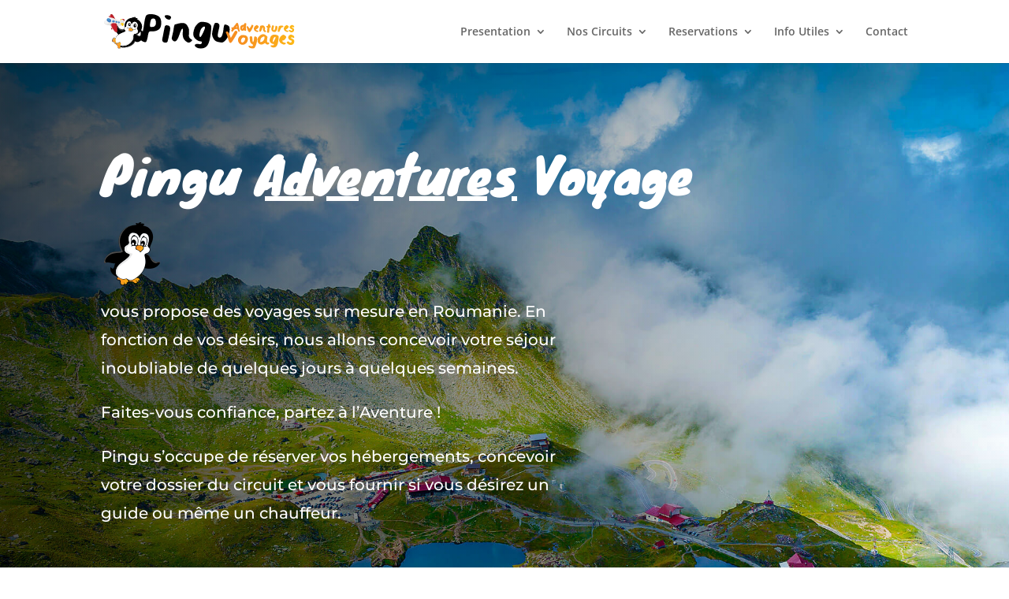

--- FILE ---
content_type: text/css
request_url: https://pinguadventures.com/wp-content/et-cache/141/et-core-unified-deferred-141.min.css?ver=1764931125
body_size: 1683
content:
.et_pb_section_3.et_pb_section{padding-top:4px;padding-bottom:41px}.et_pb_row_4.et_pb_row{margin-right:auto!important;margin-bottom:-21px!important;margin-left:auto!important}.et_pb_image_1{text-align:left;margin-left:0}.et_pb_text_6 h2,.et_pb_text_4 h2,.et_pb_text_2 h2{font-family:'Knewave',display;font-weight:500;font-size:50px;color:#f7941d!important}.et_pb_text_2{padding-top:51px!important;padding-bottom:25px!important;margin-bottom:15px!important}.et_pb_text_3{font-family:'Montserrat',Helvetica,Arial,Lucida,sans-serif;font-size:17px;min-height:358.4px;padding-top:0px!important;padding-bottom:0px!important;padding-left:0px!important;margin-right:-38px!important;margin-bottom:33px!important;margin-left:-25px!important}.et_pb_button_1_wrapper,.et_pb_button_2_wrapper{margin-top:1px!important}body #page-container .et_pb_section .et_pb_button_1,body #page-container .et_pb_section .et_pb_button_2{border-width:8px!important;border-color:#f7941d;border-radius:0px;font-size:14px;font-family:'Montserrat',Helvetica,Arial,Lucida,sans-serif!important;font-weight:500!important;text-transform:uppercase!important;background-color:#f7941d}body #page-container .et_pb_section .et_pb_button_1,body #page-container .et_pb_section .et_pb_button_1:hover,body #page-container .et_pb_section .et_pb_button_2,body #page-container .et_pb_section .et_pb_button_2:hover{padding:0.3em 1em!important}body #page-container .et_pb_section .et_pb_button_2:before,body #page-container .et_pb_section .et_pb_button_2:after,body #page-container .et_pb_section .et_pb_button_1:before,body #page-container .et_pb_section .et_pb_button_1:after{display:none!important}.et_pb_button_2,.et_pb_button_2:after,.et_pb_button_1,.et_pb_button_1:after{transition:all 300ms ease 0ms}.et_pb_slide_0,.et_pb_slide_1,.et_pb_slide_2,.et_pb_slide_5,.et_pb_slide_3,.et_pb_slide_4{background-color:#f7941d}.et_pb_fullwidth_slider_0 .et_pb_slide_description,.et_pb_slider_fullwidth_off.et_pb_fullwidth_slider_0 .et_pb_slide_description{padding-top:274px;padding-bottom:418px}.et_pb_section_5.et_pb_section{padding-top:29px;padding-bottom:20px}.et_pb_text_6,.et_pb_text_4{padding-top:24px!important;padding-bottom:25px!important;margin-bottom:15px!important}.et_pb_text_5{font-family:'Montserrat',Helvetica,Arial,Lucida,sans-serif;font-size:17px;padding-top:28px!important;margin-bottom:33px!important}.et_pb_section_6.et_pb_section{padding-top:90px;padding-right:0px;padding-bottom:244px;padding-left:0px}.et_pb_section_6.section_has_divider.et_pb_bottom_divider .et_pb_bottom_inside_divider{background-image:url([data-uri]);background-size:100% 100px;bottom:0;height:100px;z-index:1;transform:scale(1,1)}.et_pb_section_6.section_has_divider.et_pb_top_divider .et_pb_top_inside_divider{background-image:url([data-uri]);background-size:100% 100px;top:0;height:100px;z-index:1;transform:scale(1,1)}.et_pb_row_6.et_pb_row{padding-top:72px!important;margin-right:384px!important;margin-left:auto!important;padding-top:72px}.et_pb_text_10,.et_pb_text_7,.et_pb_text_14{font-family:'Montserrat',Helvetica,Arial,Lucida,sans-serif;font-size:17px;margin-top:13px!important;margin-bottom:13px!important}.et_pb_text_15,.et_pb_text_8{font-family:'Montserrat',Helvetica,Arial,Lucida,sans-serif;margin-top:13px!important;margin-bottom:13px!important}.et_pb_section_7.et_pb_section{padding-bottom:36px}.et_pb_row_7.et_pb_row{padding-bottom:3px!important;padding-bottom:3px}.et_pb_text_13 h2,.et_pb_text_11 h2,.et_pb_text_9 h2{font-family:'Knewave',display;font-weight:500;font-size:32px;color:#f7941d!important}.et_pb_text_13,.et_pb_text_11,.et_pb_text_9{padding-top:24px!important;padding-bottom:2px!important;margin-bottom:15px!important}.et_pb_text_12{font-family:'Montserrat',Helvetica,Arial,Lucida,sans-serif;font-size:17px;padding-right:0px!important;margin-top:13px!important;margin-bottom:13px!important}.et_pb_row_8.et_pb_row{padding-top:4px!important;padding-top:4px}.et_pb_section_8.et_pb_section{padding-top:4px;padding-bottom:4px}.et_pb_section_9.et_pb_section{padding-top:4px;padding-bottom:4px;background-color:#f7941d!important}.et_pb_slider .et_pb_slide_0{background-image:url(https://pinguadventures.com/wp-content/uploads/2019/09/slider11.jpg);background-color:#f7941d}.et_pb_slider .et_pb_slide_1{background-image:url(https://pinguadventures.com/wp-content/uploads/2019/09/slider2.jpg);background-color:#f7941d}.et_pb_slider .et_pb_slide_2{background-image:url(https://pinguadventures.com/wp-content/uploads/2019/09/slider15.jpg);background-color:#f7941d}.et_pb_slider .et_pb_slide_3{background-image:url(https://pinguadventures.com/wp-content/uploads/2019/09/slider4.jpg);background-color:#f7941d}.et_pb_slider .et_pb_slide_4{background-image:url(https://pinguadventures.com/wp-content/uploads/2019/09/slider16.jpg);background-color:#f7941d}.et_pb_slider .et_pb_slide_5{background-image:url(https://pinguadventures.com/wp-content/uploads/2019/09/slider9.jpg);background-color:#f7941d}.et_pb_column_14{background-color:rgba(255,255,255,0.88);border-radius:15px 15px 15px 15px;overflow:hidden;padding-top:30px;padding-right:45px;padding-bottom:30px;padding-left:45px}@media only screen and (max-width:980px){.et_pb_image_1 .et_pb_image_wrap img{width:auto}}@media only screen and (max-width:767px){.et_pb_image_1 .et_pb_image_wrap img{width:auto}.et_pb_column_14{padding-top:30px;padding-right:30px;padding-bottom:30px;padding-left:30px}}

--- FILE ---
content_type: image/svg+xml
request_url: https://pinguadventures.com/wp-content/uploads/2019/09/logo-3.svg
body_size: 21266
content:
<?xml version="1.0" encoding="utf-8"?>
<!-- Generator: Adobe Illustrator 23.0.6, SVG Export Plug-In . SVG Version: 6.00 Build 0)  -->
<svg version="1.1" id="Layer_1" xmlns="http://www.w3.org/2000/svg" xmlns:xlink="http://www.w3.org/1999/xlink" x="0px" y="0px"
	 viewBox="0 0 241.4 43" style="enable-background:new 0 0 241.4 43;" xml:space="preserve">
<style type="text/css">
	.st0{fill-rule:evenodd;clip-rule:evenodd;}
	.st1{fill-rule:evenodd;clip-rule:evenodd;fill:#FFFFFF;}
	.st2{fill-rule:evenodd;clip-rule:evenodd;fill:url(#SVGID_1_);}
	.st3{fill-rule:evenodd;clip-rule:evenodd;fill:url(#SVGID_2_);}
	.st4{fill-rule:evenodd;clip-rule:evenodd;fill:url(#SVGID_3_);}
	.st5{fill-rule:evenodd;clip-rule:evenodd;fill:#B25B27;}
	.st6{fill-rule:evenodd;clip-rule:evenodd;fill:#010101;}
	.st7{fill-rule:evenodd;clip-rule:evenodd;fill:#4E4E4E;}
	.st8{fill-rule:evenodd;clip-rule:evenodd;fill:#E6E6E5;}
	.st9{fill:#EAE9E6;}
	.st10{fill:#BC2028;}
	.st11{fill:#9D2022;}
	.st12{opacity:0.6;}
	.st13{fill:#FFFFFF;}
	.st14{fill:#CF2031;}
	.st15{fill:#FDC115;}
	.st16{fill:#F7D634;}
	.st17{fill:#DDDDDC;}
	.st18{fill:#F4F4F4;}
	.st19{fill:#3A7CBF;}
	.st20{opacity:0.4;}
	.st21{fill:#4495D1;}
	.st22{opacity:0.5;fill:#3A7CBF;}
	.st23{opacity:0.51;}
	.st24{opacity:0.4;fill:#FFFFFF;}
	.st25{fill:#F2F2F2;}
	.st26{fill:url(#SVGID_4_);}
	.st27{fill:url(#SVGID_5_);}
	.st28{fill:url(#SVGID_6_);}
	.st29{fill:url(#SVGID_7_);}
	.st30{fill:#F7941D;}
</style>
<g>
	<path d="M94,11.7c3.6-0.9,6.3-1,8-0.4c1.8,0.6,3.3,2.2,4.6,4.8c0.6,1.1,0.9,2.2,1.1,3.2c0.1,1,0.1,2.5,0,4.3
		c-0.2,2-0.2,3.3-0.1,4.1c0.1,0.7,0.5,1.4,1.1,2.1c1,1,1.9,1.7,2.6,2c0.2,0.1,0.4,0.2,0.4,0.3c0.1,0.1,0.1,0.3,0,0.4
		c-0.1,0.2-0.2,0.4-0.4,0.6c-0.2,0.2-0.5,0.5-0.8,0.8c-1.2,1-2.3,1.5-3.3,1.5c-1-0.1-2.2-0.7-3.6-1.8c-1.6-1.3-2.7-2.9-3.3-4.6
		c-0.6-1.7-0.7-3.9-0.5-6.5c0.3-3.3,0.1-4.8-0.6-4.5c-0.8,0.3-2.1,2.9-3.7,7.6c-2.7,7.9-5.5,10.2-8.6,6.9c-0.7-0.8-1-1.5-1.1-2.1
		c0-0.6,0.2-2,0.8-4.3c0.9-3.3,1.5-6.2,1.8-8.8c0.1-1.2,0.4-2.2,0.6-3c0.3-0.8,0.5-1.3,0.7-1.4C90.5,12.6,91.8,12.3,94,11.7z"/>
	<path d="M53.8,1.3c1-0.9,2.9-1.4,5.7-1.3c2.7,0,5.2,0.5,7.5,1.5c1.3,0.6,2.4,1.2,3,1.8c0.7,0.6,1.2,1.5,1.7,2.6
		c0.6,1.5,0.9,3.4,0.8,5.6c-0.1,2.2-0.5,4-1.3,5.4c-0.7,1.4-2,2.5-3.8,3.3c-1.8,0.8-3.9,1.2-6.3,1.2c-0.1,0-0.4,0-0.6,0
		c-0.8,0-1.4,0-1.7,0c-0.3,0-0.7,0.1-1.1,0.3c-0.4,0.2-0.7,0.3-0.8,0.5c-0.1,0.1-0.3,0.5-0.5,1.2c-0.2,0.7-0.4,1.2-0.5,1.8
		c-0.1,0.5-0.3,1.4-0.5,2.7c-0.1,0.4-0.2,0.8-0.2,1c-0.6,3-1.2,4.8-1.9,5.5c-0.7,0.7-1.9,0.6-3.7-0.2c-1.3-0.6-2.1-1-2.3-1.4
		c-0.2-0.4-0.2-1.4,0-3c0.3-2.1,0.8-4.5,1.5-7.3c0.7-2.7,1.2-4.7,1.4-6.2c0.7-5,1.3-8.6,1.8-10.8C52.5,3.3,53.1,1.9,53.8,1.3z
		 M65.6,8.6c-0.3-1.2-0.6-2-1-2.4c-0.4-0.4-0.9-0.7-1.7-0.8c-1.4-0.1-2.4,0.2-2.9,0.8c-0.5,0.7-1,2.2-1.5,4.6
		c-0.4,2.5-0.4,4-0.1,4.6c0.4,0.5,1.5,0.7,3.4,0.4c1.6-0.1,2.7-0.9,3.4-2.3C65.9,12.3,66,10.6,65.6,8.6z"/>
	<path d="M77.4,14.5c0.4-0.6,1.3-0.8,2.8-0.6c1.5,0.2,2.5,0.7,3.1,1.5c0.4,0.7,0.6,1.6,0.6,2.7c-0.1,1.1-0.5,3.3-1.2,6.8
		c-1.1,5.2-1.9,8.3-2.2,9.2c-0.4,0.9-1.3,1.3-2.7,1.3c-1.4,0-2.5-0.5-3.3-1.3c-0.4-0.4-0.7-1-0.7-1.5c-0.1-0.6,0-1.4,0.2-2.5
		c0.2-1.1,0.6-3.1,1.2-6C76.3,18.2,77,15.1,77.4,14.5z M78.3,1.3c0.9-0.2,2-0.2,3.3,0.1c1.3,0.3,2.2,0.7,2.8,1.3
		c0.6,0.6,0.7,1.5,0.2,2.5c-0.5,1.1-1.1,1.6-2,1.6c-1.8,0-3.3-0.7-4.6-2.2c-1.2-1.3-1.4-2.3-0.6-3C77.6,1.5,78,1.4,78.3,1.3z"/>
	<path d="M122.3,9.7c1.2-0.3,2.9-0.3,5.2,0.1c2.3,0.3,4.1,0.8,5.2,1.5c0.8,0.5,1.4,0.9,1.8,1.3c0.4,0.4,0.7,0.8,1,1.3
		c0.3,0.5,0.4,1.2,0.4,2.1c0,0.9,0,1.9-0.1,3.1c-0.1,1.1-0.3,2.7-0.5,4.8c-0.9,6.8-2.1,11.6-3.8,14.3c-1.7,2.7-4.3,4.2-7.8,4.6
		c-2.6,0.2-4.9-0.4-6.9-1.7c-1.6-1.1-2.1-2.1-1.6-2.9c0.2-0.4,0.7-0.7,1.4-0.9c1-0.4,2.3-0.4,3.8,0c1.5,0.3,2.5,0.1,3.1-0.7
		c0.6-0.7,0.7-1.4,0.4-2c-0.3-0.6-1-0.8-2-0.8c-1.2,0-2.7-0.6-4.4-1.8c-1.7-1.2-2.9-2.4-3.6-3.7c-1.3-2.6-1-6.4,1-11.5
		c0.6-1.4,1.7-2.8,3.2-4.3C119.4,11,120.9,10.1,122.3,9.7z M128,16.7c0-1.2-0.5-1.6-1.6-1.2c-0.6,0.2-1.3,0.7-2.1,1.4
		c-1.4,1.3-2.5,3.6-3.1,6.7c-0.6,2.7-0.4,4.3,0.4,4.7c0.1,0.1,0.3,0.1,0.6,0.1c0.6-0.2,1.7-2,3.3-5.2C127.1,19.7,128,17.6,128,16.7z
		"/>
	<path d="M140.4,11.3c0.8-0.5,1.7-0.7,2.8-0.5c1.1,0.2,1.9,0.7,2.5,1.5c0.4,0.7,0.6,1.4,0.6,2.3s-0.4,2.5-1,5.1
		c-0.6,2.5-1,4.4-1.1,5.7c-0.1,1.3,0,2.2,0.3,2.7c0.3,0.5,0.9,0.9,1.8,1c0.8,0.1,1.4-0.1,1.9-0.4c0.4-0.3,0.9-1.1,1.4-2.2
		c0.4-0.8,0.7-2,1.1-3.5c0.4-1.5,0.6-3,0.7-4.4c0.1-1.3,0.3-2.6,0.6-3.7c0.3-1.1,0.5-1.7,0.7-1.8c0.6-0.4,1.6-0.3,3.1,0.3
		c1.5,0.6,2.4,1.4,2.9,2.2c0.5,0.9,0.7,2.2,0.6,3.9c-0.1,1.7-0.5,3.4-1,5.1c-0.5,1.8-1.3,3.5-2.2,5.1c-1,1.7-2,2.9-3.1,3.8
		c-1,0.9-1.9,1.4-2.6,1.6c-0.7,0.2-1.9,0.2-3.5-0.1c-2.7-0.4-4.4-0.9-5.2-1.5c-1.3-0.8-2.5-2.1-3.4-3.9c-0.9-1.8-1.4-3.6-1.3-5.3
		c0.1-1.9,0.6-4.5,1.4-7.6C139.2,13.5,139.9,11.7,140.4,11.3z"/>
</g>
<g>
	<g>
		<path class="st0" d="M31.6,5.6c0.6-0.3,1.2-0.6,1.9-0.7c0.3-0.1,2.6-0.5,2.7-0.1c-0.1-0.4-0.4-0.5-0.7-0.7C35.7,4,35.9,4,36.1,3.9
			C37,3.6,37.7,4,38.5,4.1c-0.1-0.3-0.3-0.6-0.4-0.7C39.3,3.2,40,3.7,40.6,5c0.8-0.3,1.7-0.1,2.1,0.5c-0.3,0.2-0.9,0.2-0.9,0.6
			c1.1,0.7,2.2,1.3,3.2,2.3c1.8,2,3.3,4.3,3.2,7.1c0,1-0.3,2.1-0.6,3c-0.2,0.5-0.4,1.1-0.6,1.6c1.2,0.3,2.2,1.5,2.8,2.8
			c1,2.1,1,4.3,0.3,6.1c-0.5,1.3-1.4,2.2-2.6,3.2c-1.3,1.1-2.8,2-4.2,2.4c-1.4,0.4-3-0.1-4-0.8c-0.7,1.8-1.9,3.2-3.9,4.6
			c-4.2,2.9-10.7,3.9-14.4,2.7c0.3,2-2.3,2.4-3.4,1.1c-0.3-0.4-0.2-1.1-0.4-1.6c-0.2-0.7-0.5-1.5-0.9-2c-0.5-0.5-1.5-0.4-1.4-1.6
			c-1.1,0.3-2-0.8-1.9-2c-0.7-0.5-2.3-0.1-2.9-1.1c-0.4-0.6-0.1-1.2,0.4-1.7c-0.1-0.2-0.1-0.6,0-0.9c0.1-0.4,0.9-0.9,0.9-0.9
			s0.4-0.8,0.7-1c1-0.6,2-0.1,2.4,1c0.6-1.9,1.7-3.8,3.7-5.2c-0.5,0.3-2.6-3.2-2.8-3.5c-0.7-1.6-1.7-6-0.1-7.4
			c1.3-1.1,1.8,0.3,2.5,1.4c0.7,1.3,1.4,2.1,2.4,2.6c1.4,0.8,3.2,1,5.2,0.5c0-0.9,0.3-1.7,0.8-2.4c0.1-0.1-0.2-1.3-0.2-1.5
			c0-0.5-0.1-1,0-1.5c0.1-0.9,0.3-1.8,0.7-2.6c0.7-1.7,1.8-3.3,3.4-4.3C30.5,6.3,31.1,5.9,31.6,5.6z M33.4,9.6
			c-0.7-0.7-1.8-0.7-2.9-0.2c-1.4,0.7-1.8,2-2,3.3c-0.2,1-0.1,2-0.5,2.6c-0.4,0.6-1.3,1.1-1.7,1.5c-0.3,0.4-0.6,1.3-0.5,1.6
			c0.2,1,1.7,1.7,1.4,2.7c-0.1,0.3-0.8,0.8-1.1,0.9c-1.2,0.6-2.4,0.9-3.5,1.4c-3.6,1.6-6,2.9-7.3,5.6c-0.4,0.8-0.7,2-0.8,2.9
			c-0.1,1.2,0.5,3,1.4,4c0.7,0.2,0.8-0.7,1.4-0.9c0.5-0.2,0.6,0.1,1.1,0.1c0.7-0.8,2-0.7,2.5,0c0.9,1.4,0.2,2.9-0.2,3.8
			c2.4,0.8,5.3,0.6,8.3-0.6c2.8-1.1,4.8-3.2,6.2-5c0.7-1,1.3-2,1.6-3.2c0.2-1.2,0-2.4,0.2-3.8c0.1-0.5,0.3-1.2,0.6-1.5
			c0.4-0.3,1-0.3,1.5-0.5c1.6-0.4,3.1-1,3.6-2.1c0.5-1.3-0.5-2.6-1.2-4.1c0.2-1.9,1.5-4,0.6-6.2c-0.8-2-2.8-2.9-4.6-2.1
			c-1.5,0.6-2,2.4-2.9,3.3C34.4,12.1,34.3,10.5,33.4,9.6z M15.1,35.3c-0.9-1.4-0.9-3.2-0.6-4.3c-0.3-1.2-1.8-1.8-2.5-0.7
			c0.3,0.2,0.8,0.5,0.9,1c-0.4-0.2-0.6-0.7-1.2-0.5c-0.5,0.2-1,0.8-0.8,1.4c0.6,0,1.4,0,1.6,0.5c-0.5-0.5-2.2-0.2-2.1,0.6
			c0,0.4,0.4,0.8,0.7,0.9c0.6,0.4,1.7,0,2.2,0.5c0,1.1,0.7,2.4,1.7,1.9c0.3-0.1,0.3-0.3,0.5-0.5C15.6,35.7,15.3,35.6,15.1,35.3z
			 M41.5,25.5c0.5,0.3,1,0.7,1.7,1.1c0.5,0.3,1.4,0.8,1.9,0.7c0.4-0.1,0.9-0.7,1.1-1.1c0.7-1.2,0.4-3.3-0.1-4.7
			C45.1,23.1,43.7,24.5,41.5,25.5z M18.5,37.6c-0.6-0.6,0-1.6-0.3-2c-0.3-0.5-1.2,0.1-1.4,0.6c-0.3,0.8,0.4,1.2,0.7,1.7
			c-0.7,0.1-1-0.7-1.1-1.5c-0.8,0.1-1.1,0.6-1.1,1c0.1,1.2,1.2,1.1,1.5,1.5c0.5,0.8,0.6,2.3,1,3c0.4,0.7,1.5,1,2.3,0.5
			c0.7-0.4,0.3-1.3,0.2-2.3c-0.2-1.5,1.5-2.8,0.5-4.6c-0.2-0.4-1.1-0.5-1.4-0.4c-0.8,0.2-1.3,1.4-0.8,2.2c0.2,0.3,0.7,0.2,0.8,0.5
			C18.9,37.9,18.7,37.9,18.5,37.6z"/>
		<path class="st1" d="M34.7,13.2c0.9-0.8,1.3-2.6,2.9-3.3c1.8-0.8,3.8,0.2,4.6,2.1c0.9,2.3-0.4,4.3-0.6,6.2
			c0.6,1.5,1.7,2.8,1.2,4.1c-0.5,1.2-2,1.7-3.6,2.1c-0.5,0.1-1.1,0.2-1.5,0.5c-0.3,0.2-0.5,1-0.6,1.5c-0.2,1.4,0,2.7-0.2,3.8
			c-0.2,1.2-0.8,2.2-1.6,3.2c-1.3,1.8-3.3,3.9-6.2,5c-2.9,1.1-5.9,1.3-8.3,0.6c0.4-0.9,1.1-2.4,0.2-3.8c-0.4-0.7-1.8-0.8-2.5,0
			c-0.5-0.1-0.6-0.3-1.1-0.1c-0.6,0.2-0.7,1.1-1.4,0.9c-0.8-0.9-1.4-2.8-1.4-4c0-0.9,0.4-2.1,0.8-2.9c1.3-2.7,3.7-4,7.3-5.6
			c1.1-0.5,2.3-0.8,3.5-1.4c0.3-0.1,1-0.6,1.1-0.9c0.2-1-1.2-1.7-1.4-2.7c-0.1-0.4,0.2-1.3,0.5-1.6c0.4-0.5,1.3-0.9,1.7-1.5
			c0.4-0.6,0.4-1.7,0.5-2.6c0.2-1.2,0.6-2.6,2-3.3c1.1-0.5,2.2-0.5,2.9,0.2C34.3,10.5,34.4,12.1,34.7,13.2z M31.8,11.1
			c-2.1,1.4-3.1,3.2-2.5,5.8c-0.2,0-0.8,0.1-0.7,0.4c0.9,0.1,2.1-0.4,2.7,0.4c-0.2,1.1-0.6,2.3,0,3.6c0.3,0,0.2-0.2,0.5-0.3
			c1.5,0.1,4.7,0.8,5-1.4c0.1-0.1-0.2-0.4-0.1-0.5c1.2-0.2,2.2,0.1,3.2,0.4c0-0.3-0.3-0.1-0.4-0.4c0.7-1.6,2.3-4.2,1-6.4
			c-0.4-0.7-1.5-1.3-2.3-0.8c0.1-0.1,0.2-0.1,0.2,0c-2.3,1.4-2.9,3.6-2.9,6.1c-0.4-0.2-0.7-0.4-1.2-0.6c-0.3-0.1-1.1-0.2-1.3-0.5
			c-0.1-0.2,0.4-1.3,0.5-1.8c0.1-0.5,0.3-1.3,0.2-1.9c-0.2-1.6-1.3-2.7-2.8-2.1C31.2,11.2,31.6,10.9,31.8,11.1z"/>
		<path class="st0" d="M31.1,11c1.5-0.6,2.6,0.5,2.8,2.1c0.1,0.6-0.1,1.4-0.2,1.9c-0.1,0.4-0.6,1.5-0.5,1.8c0.1,0.3,1,0.4,1.3,0.5
			c0.5,0.2,0.8,0.4,1.2,0.6c0.1-2.5,0.6-4.7,2.9-6.1c0-0.1-0.1-0.1-0.2,0c0.8-0.6,1.9,0,2.3,0.8c1.3,2.3-0.3,4.8-1,6.4
			c0.1,0.3,0.3,0.1,0.4,0.4c-1-0.3-2-0.7-3.2-0.4c-0.1,0.1,0.1,0.4,0.1,0.5c-0.4,2.2-3.5,1.5-5,1.4c-0.3,0-0.2,0.2-0.5,0.3
			c-0.6-1.3-0.3-2.5,0-3.6c-0.6-0.7-1.8-0.3-2.7-0.4c-0.1-0.3,0.5-0.4,0.7-0.4c-0.5-2.6,0.5-4.4,2.5-5.8
			C31.6,10.9,31.2,11.2,31.1,11z M29.4,15.8c0.1,0.4,0.3,0.6,0.4,1c0.7-0.3,1.3,0.4,1.9,0.3c0.3-0.1,0.6-0.4,1-0.3
			c0.8-1.3,1.6-4.1-0.2-5.5C30.4,12,29.1,14.1,29.4,15.8z M40.6,16c0.3-1.3-0.1-4.9-2.4-3.6c-1.4,0.7-2,2.7-2.2,4
			c-0.1,0.4-0.2,1.5,0.1,1.9c0.2,0.3,1.1,0.2,1.6,0.2c0.6,0.1,1,0.2,1.4,0.2C39.8,18,40.4,17.2,40.6,16z M36.4,20.1
			c0.6-1.5-2.6-2.9-3.8-2.9c-0.4,0-0.8,0.2-0.9,0.3c-0.4,0.7-0.6,1.9-0.3,3C33.1,20.2,34.7,21.4,36.4,20.1z"/>
		<path class="st1" d="M32.4,11.3c1.8,1.4,1,4.2,0.2,5.5c-0.4-0.1-0.7,0.3-1,0.3c-0.6,0.1-1.2-0.6-1.9-0.3c-0.1-0.3-0.3-0.6-0.4-1
			C29.1,14.1,30.4,12,32.4,11.3z"/>
		<path class="st1" d="M39.2,18.8c-0.4-0.1-0.8-0.2-1.4-0.2c-0.5-0.1-1.4,0.1-1.6-0.2c-0.3-0.4-0.2-1.5-0.1-1.9
			c0.2-1.3,0.8-3.3,2.2-4c2.3-1.2,2.7,2.3,2.4,3.6C40.4,17.2,39.8,18,39.2,18.8z"/>
		
			<linearGradient id="SVGID_1_" gradientUnits="userSpaceOnUse" x1="24.8522" y1="-119.9795" x2="29.9657" y2="-119.9795" gradientTransform="matrix(0.9363 -0.3513 0.3513 0.9363 50.0899 140.969)">
			<stop  offset="0" style="stop-color:#F68B21"/>
			<stop  offset="0.242" style="stop-color:#F79120"/>
			<stop  offset="0.6456" style="stop-color:#FAA41D"/>
			<stop  offset="1" style="stop-color:#FDB816"/>
		</linearGradient>
		<path class="st2" d="M31.4,20.5c-0.3-1.1-0.1-2.3,0.3-3c0.1-0.2,0.5-0.3,0.9-0.3c1.1,0,4.4,1.3,3.8,2.9
			C34.7,21.4,33.1,20.2,31.4,20.5z"/>
		
			<linearGradient id="SVGID_2_" gradientUnits="userSpaceOnUse" x1="0.6315" y1="-113.6001" x2="5.3459" y2="-113.6001" gradientTransform="matrix(0.9363 -0.3513 0.3513 0.9363 50.0899 140.969)">
			<stop  offset="0" style="stop-color:#F68B21"/>
			<stop  offset="0.242" style="stop-color:#F79120"/>
			<stop  offset="0.6456" style="stop-color:#FAA41D"/>
			<stop  offset="1" style="stop-color:#FDB816"/>
		</linearGradient>
		<path class="st3" d="M15.6,36.1c-0.3,0.2-0.3,0.4-0.5,0.5c-1,0.5-1.7-0.8-1.7-1.9c-0.5-0.5-1.6-0.2-2.2-0.5
			c-0.3-0.1-0.6-0.5-0.7-0.9c-0.1-0.8,1.6-1.1,2.1-0.6c-0.2-0.6-1-0.6-1.6-0.5c-0.2-0.6,0.2-1.3,0.8-1.4c0.6-0.2,0.7,0.4,1.2,0.5
			c-0.1-0.5-0.6-0.7-0.9-1c0.7-1.1,2.2-0.5,2.5,0.7c-0.3,1.1-0.3,3,0.6,4.3C15.3,35.6,15.6,35.7,15.6,36.1z"/>
		
			<linearGradient id="SVGID_3_" gradientUnits="userSpaceOnUse" x1="3.8184" y1="-106.4981" x2="9.6933" y2="-106.4981" gradientTransform="matrix(0.9363 -0.3513 0.3513 0.9363 50.0899 140.969)">
			<stop  offset="0" style="stop-color:#F68B21"/>
			<stop  offset="0.242" style="stop-color:#F79120"/>
			<stop  offset="0.6456" style="stop-color:#FAA41D"/>
			<stop  offset="1" style="stop-color:#FDB816"/>
		</linearGradient>
		<path class="st4" d="M19.4,37.8c-0.1-0.4-0.6-0.2-0.8-0.5c-0.5-0.8,0-2,0.8-2.2c0.3-0.1,1.2,0,1.4,0.4c1.1,1.8-0.7,3.1-0.5,4.6
			c0.1,1,0.5,1.9-0.2,2.3c-0.7,0.4-1.9,0.2-2.3-0.5c-0.4-0.7-0.5-2.3-1-3c-0.3-0.4-1.4-0.3-1.5-1.5c0-0.4,0.2-0.9,1.1-1
			c0.1,0.7,0.4,1.5,1.1,1.5c-0.3-0.5-0.9-0.8-0.7-1.7c0.2-0.5,1-1.1,1.4-0.6c0.3,0.4-0.4,1.4,0.3,2C18.7,37.9,18.9,37.9,19.4,37.8z"
			/>
		<path class="st5" d="M34.3,18.7c0,0.1,0,0.2-0.1,0.3c-0.1,0-0.2,0-0.3-0.1c0-0.1,0-0.2,0.1-0.3C34.2,18.6,34.3,18.6,34.3,18.7z"/>
		<path class="st5" d="M33.3,18.2c0,0.1,0,0.2-0.1,0.3c-0.1,0-0.2,0-0.3-0.1c0-0.1,0-0.2,0.1-0.3C33.1,18,33.2,18.1,33.3,18.2z"/>
		<path class="st6" d="M40.8,14.6c-0.3,1.2-1.2,2-2.1,1.8c-0.9-0.2-1.5-1.3-1.2-2.5c0.3-1.2,1.2-2,2.1-1.8
			C40.6,12.2,41.1,13.4,40.8,14.6z"/>
		<path class="st1" d="M40.6,13.7c-0.1,0.5-0.5,0.9-0.9,0.8c-0.4-0.1-0.6-0.6-0.5-1.1c0.1-0.5,0.5-0.9,0.9-0.8
			C40.4,12.7,40.7,13.2,40.6,13.7z"/>
		<path class="st6" d="M33.7,13.4c-0.2,1-1,1.7-1.8,1.5c-0.8-0.2-1.3-1.1-1-2.2c0.2-1,1-1.7,1.8-1.5C33.4,11.5,33.9,12.4,33.7,13.4z
			"/>
		<path class="st1" d="M33.4,12.7c-0.1,0.5-0.5,0.8-0.9,0.7c-0.4-0.1-0.6-0.5-0.5-1c0.1-0.5,0.5-0.8,0.9-0.7
			C33.3,11.8,33.5,12.2,33.4,12.7z"/>
		<path class="st7" d="M15.8,14.9c0.6,0.2,0.9,0.7,1.2,1.2c0.8,1.3,1.9,2.9,3.3,3.7c1,0.5,2.3,0.9,3.4,0.5c0.5-0.2,1.1-0.5,1.6-0.4
			c0.6,0,0.7,0.3,1,0.7c0.1-0.4-0.4-1-0.6-1.4c-0.1-0.1-0.2-0.3-0.2-0.4c0,0,0,0,0,0c-2,0.5-3.7,0.3-5.2-0.5c-1-0.5-1.6-1.3-2.4-2.6
			c-0.6-1.1-1.1-2.6-2.5-1.4c-0.2,0.1-0.3,0.3-0.4,0.5C15.2,14.9,15.5,14.9,15.8,14.9z"/>
		<path class="st7" d="M46,20.9c-0.6,1-1.4,1.8-2.3,2.5c-1.2,1-2.7,1.5-4.2,2.1c0.5-0.2,1.4,0.4,1.8,0.6c0.7,0.4,1.4,1,2.1,1.4
			c0.7,0.4,1.4,0.5,2.2,0.1c0.7-0.4,1-1.1,1.1-1.9c0.1-0.8,0-1.6-0.2-2.3c0,0,0-0.1,0-0.1c0.1,1,0.1,2.1-0.4,2.8
			c-0.2,0.3-0.7,1-1.1,1.1c-0.6,0.2-1.5-0.4-1.9-0.7c-0.7-0.4-1.2-0.8-1.7-1.1c2.2-1,3.6-2.5,4.6-4c0,0,0,0,0,0c0,0,0-0.1,0-0.1
			C46,21.2,46,21.1,46,20.9z"/>
		<path class="st7" d="M38.8,33.2c-0.6,2-2.1,3.5-3.8,4.7c-0.1,0.1-0.3,0.2-0.4,0.2c-0.8,0.5-1.6,0.9-2.4,1.2
			c-4.5,1.8-9.9,1.7-11.4,1.1c0.1,0.2,0.1,0.4,0.2,0.7c0,0,0,0,0,0c0,0,0,0,0,0c3.7,1.1,10.2,0.1,14.4-2.7c2-1.3,3.2-2.7,3.9-4.5
			c0,0,0,0,0,0C39.1,33.7,38.9,33.5,38.8,33.2z"/>
		<path class="st8" d="M42.2,12.1c-0.7-1.8-2.4-2.7-4.1-2.3c0.6-0.1,1.4,0.2,1.9,0.5c1.4,0.8,1.9,2.9,1.8,4.4
			c-0.1,0.8-0.2,1.7-0.5,2.5c-0.1,0.3-0.3,0.7-0.3,1c0.7,1.6,2,3.4,0.3,4.9C40.3,23.7,39,24,38,24.5c-0.6,0.2-1.2,0.5-1.9,0.7
			c0,0.4-0.1,0.9-0.1,1.2c-0.1,0.7-0.1,1.4-0.2,2c-0.3,1.2-0.6,2.4-1.2,3.5c-0.6,1.2-1.5,2.4-2.4,3.4c-1.1,1.1-2.4,1.6-3.7,2.3
			c-1.4,0.7-3.1,1-4.7,1.1c-0.6,0-1.2,0-1.8-0.1c-0.2,0-0.5-0.2-0.7-0.3c-0.1,0.3-0.2,0.5-0.3,0.7c2.4,0.8,5.3,0.6,8.3-0.6
			c2.8-1.1,4.8-3.2,6.2-5c0.7-1,1.3-2,1.6-3.2c0.2-1.2,0-2.4,0.2-3.8c0.1-0.5,0.3-1.2,0.6-1.5c0.4-0.3,1-0.3,1.5-0.5
			c1.6-0.4,3.1-1,3.6-2.1c0.5-1.3-0.5-2.6-1.2-4.1C41.8,16.4,43.1,14.4,42.2,12.1z"/>
	</g>
	<g>
		<g>
			<path class="st9" d="M14.6,18.2c-0.1,0.9-0.7,1.6-1.6,1.5l-2.9-0.2c-0.9-0.1-1.6-0.8-1.5-1.7l0,0c0.1-0.9,0.8-1.6,1.7-1.5
				l2.9,0.2C14,16.6,14.6,17.3,14.6,18.2L14.6,18.2z"/>
			<path class="st10" d="M10.4,18c0,0.6-0.3,1-0.7,1c-0.4,0-0.7-0.5-0.7-1c0-0.6,0.4-1,0.8-1C10.2,17,10.4,17.4,10.4,18z"/>
			<g>
				<path class="st10" d="M9.9,17c0.2,0.2,0.3,0.5,0.3,0.9c0,0.6-0.3,1-0.7,1c0,0,0,0-0.1,0C9.5,18.9,9.6,19,9.7,19
					c0.4,0,0.7-0.4,0.7-1C10.4,17.5,10.2,17,9.9,17z"/>
			</g>
		</g>
		<g>
			<path class="st9" d="M10.4,3.2c0,0.7-0.6,1.2-1.3,1.2L7,4.3c-0.7,0-1.2-0.6-1.2-1.3l0,0c0-0.7,0.6-1.2,1.3-1.2l2.2,0.1
				C10,1.9,10.5,2.5,10.4,3.2L10.4,3.2z"/>
			<path class="st10" d="M7.2,3c0,0.4-0.3,0.8-0.5,0.7c-0.3,0-0.5-0.4-0.5-0.8c0-0.4,0.3-0.8,0.6-0.7C7.1,2.2,7.3,2.6,7.2,3z"/>
			<g>
				<path class="st10" d="M6.8,2.2C7,2.4,7,2.6,7,2.9c0,0.4-0.3,0.8-0.5,0.7c0,0,0,0-0.1,0c0.1,0.1,0.2,0.1,0.3,0.1
					C7,3.8,7.2,3.4,7.2,3C7.3,2.6,7.1,2.3,6.8,2.2z"/>
			</g>
		</g>
		<g>
			<path class="st10" d="M11.4,1.5c0.8,1.1,1.5,2.3,2.1,3.6c0.5,1,1.2,2,1.5,3.1c0.6,1.3-1.5,2.7-2,3.1c-0.8,0.7-2.2,1.5-3.3,1.4
				C8,12.4,8.2,10.4,8.1,9.1C8,7.6,7.9,6.1,7.7,4.6C7.5,3.2,7.2,1.5,8.4,0.4C9.5-0.6,10.7,0.5,11.4,1.5z"/>
			<path class="st11" d="M11.4,1.5c0.8,1.1,1.5,2.3,2.1,3.6c0.5,1,1.2,2,1.5,3.1c0.2,0.5,0.1,1-0.2,1.4c0.1-0.3,0.1-0.6,0-0.9
				c-0.3-1-1-2.1-1.5-3.1c-0.6-1.3-1.4-2.5-2.1-3.6c-0.7-1-1.9-2.1-3-1C8,0.9,8,0.9,8,1c0.1-0.2,0.2-0.3,0.4-0.5
				C9.5-0.6,10.7,0.5,11.4,1.5z"/>
			<g class="st12">
				<path class="st13" d="M13.3,10.4c0,0,0-0.1,0-0.1c0,0,0,0,0-0.1L13.3,10.4z"/>
				<path class="st14" d="M9.7,2.5c0.4,0.4,0.8,0.9,1.1,1.4c0.4,0.5,0.5,1,0.8,1.6c0.5,0.9,1,1.8,1.4,2.8c0.2,0.4,0.4,0.8,0.5,1.2
					c0.1,0.3,0,0.6-0.1,0.9c-0.4,0.6-1.1,1.1-1.7,1.5c-0.7,0.4-1.4,0.6-2.2,0.4c-0.8-0.2-0.9-1.1-1-1.8C8.4,9.6,8.2,8.7,8.2,7.9
					C8.1,6.3,7.9,4.4,7.8,2.7C7.8,2.4,8.1,2,8.6,2C9,2,9.4,2.3,9.7,2.5z"/>
			</g>
			<path class="st13" d="M10.7,12.1c0,0-1.6,0.5-2-0.8C8.4,10,8.4,9.4,8.4,9.4s0.2,1.5,0.6,2.2C9.5,12.2,10.2,12.1,10.7,12.1z"/>
			<path class="st13" d="M7.9,3.5c0,0-0.4-2,0.7-2.9C8.4,0.8,7.8,1.9,7.9,3.5z"/>
		</g>
		<g>
			<g>
				<path class="st15" d="M23,6.6c0.3,0.4,0.7,0.8,0.9,1.3C24,8.1,24,8.2,24,8.4c0,0.2-0.4,0.5-0.4,0.5c-0.2,0.2-1.4,1.3-1.8,1.3
					c-0.5,0-0.7-0.8-0.9-1.1c-0.2-0.5-0.2-1.2-0.1-1.8c0.1-0.5,0.3-1.1,0.8-1.2C22.2,5.9,22.7,6.3,23,6.6z"/>
			</g>
			<g>
				<path class="st15" d="M23,6.6c0.3,0.4,0.7,0.8,0.9,1.3C24,8.1,24,8.2,24,8.4c0,0.1-0.2,0.3-0.3,0.4c0,0,0,0,0-0.1
					c-0.2-0.4-0.5-0.9-0.9-1.3c-0.3-0.4-0.8-0.8-1.4-0.6c-0.3,0.1-0.6,0.4-0.7,0.7c0-0.1,0-0.2,0-0.3c0.1-0.5,0.3-1.1,0.8-1.2
					C22.2,5.9,22.7,6.3,23,6.6z"/>
			</g>
			<g>
				<path class="st16" d="M22.6,7.3c0,0.6-0.7,0.7-1.2,0.7c-0.1,0-0.3,0-0.4-0.1c-0.1-0.2-0.1-0.3-0.1-0.5c0-0.4,0.4-1.3,0.9-1.2
					c0.2,0,0.4,0.2,0.5,0.3C22.6,6.7,22.7,7,22.6,7.3z"/>
			</g>
			<path class="st13" d="M21.1,8.1c0,0-0.3-1.2,0.6-1.9c0,0-0.4,0.6-0.5,1.1C21.1,7.9,21.1,8.1,21.1,8.1z"/>
		</g>
		<g>
			<path class="st9" d="M25.9,7.3c-0.2-0.7-0.9-1.3-1.6-1.5c-1.7-0.7-3.2,2.3-3.2,2.4c-0.6,0-7.8-2.5-8.5-2.9
				C10.1,4.1,7,3.4,5.3,6.2C5.1,6.5,5,6.8,4.8,7.1c-2.4-0.7-6.4,2.2-4.1,4.6c1.8,1.8,7,2.3,8.5,2.5c1.8,0.2,3.4,0.3,5.2,0.2
				c1.5-0.1,5.9-0.1,6.6-0.3c0.8-0.2,1.2-0.5,1.8-1.1c1.1-1,1.9-2.2,2.5-3.5C25.7,8.9,26.1,8.1,25.9,7.3z"/>
		</g>
		<g>
			<path class="st17" d="M25.9,7.3c-0.1-0.3-0.3-0.6-0.6-0.9c0.2,0.8-0.2,1.5-0.5,2.1c-0.6,1.3-1.5,2.5-2.5,3.5
				c-0.6,0.5-1,0.9-1.8,1.1c-0.7,0.1-5.2,0.2-6.6,0.3c-1.8,0.1-3.4,0.1-5.2-0.2c-1.5-0.2-6.7-0.7-8.5-2.5c0.1,0.3,0.3,0.6,0.6,1
				c1.8,1.8,7,2.3,8.5,2.5c1.8,0.2,3.4,0.3,5.2,0.2c1.5-0.1,5.9-0.1,6.6-0.3c0.8-0.2,1.2-0.5,1.8-1.1c1.1-1,1.9-2.2,2.5-3.5
				C25.7,8.9,26.1,8.1,25.9,7.3z"/>
		</g>
		<g>
			<path class="st10" d="M25.9,8.3c0.1-0.3,0.1-0.6,0-0.9c-0.2-0.7-0.9-1.3-1.6-1.5c-0.6-0.2-1.1-0.1-1.7,0.4
				C22.7,6.2,23.8,6.7,25.9,8.3z"/>
		</g>
		<path class="st18" d="M5.7,9.8c0,1.2-1.2,2.3-2.7,2.3c-1.5,0-2.7-1-2.8-2.2c0-1.2,1.2-2.3,2.7-2.3C4.5,7.6,5.7,8.6,5.7,9.8z"/>
		<path class="st18" d="M11.2,6.8C11.2,8,10,9,8.5,9.1c-1.5,0-2.7-1-2.8-2.2c0-1.2,1.2-2.3,2.7-2.3C10,4.6,11.2,5.6,11.2,6.8z"/>
		<path class="st19" d="M8.8,6.9C8.6,6.6,7,5.5,6.5,5.2C5.9,4.8,5.2,4.7,4.6,5.1C3.3,5.9,3,7.4,4.1,8.5c0.9,0.9,2.3,2,3.6,1.5
			C8.9,9.6,9.6,8,8.8,6.9z"/>
		<g>
			<path class="st10" d="M17.1,19.8c-0.1-1.4-0.2-2.8-0.5-4.1c-0.2-1.1-0.3-2.3-0.6-3.3c-0.3-1.4-2.8-1.2-3.5-1.2
				c-1.1,0-2.7,0.1-3.5,0.9c-1.2,1.2,0.1,2.6,0.8,3.7c0.8,1.3,1.6,2.6,2.4,3.8c0.7,1.2,1.5,2.7,3.1,2.9C16.9,22.6,17.2,21,17.1,19.8
				z"/>
			<path class="st11" d="M17.1,19.8c-0.1-1.4-0.2-2.8-0.5-4.1c-0.2-1.1-0.3-2.3-0.6-3.3c-0.1-0.5-0.5-0.8-1.1-1
				c0.3,0.2,0.5,0.4,0.5,0.8c0.4,1,0.5,2.3,0.6,3.4c0.2,1.4,0.4,2.8,0.5,4.2c0.1,1.2-0.2,2.8-1.8,2.7c0,0-0.1,0-0.1,0
				c0.2,0.1,0.4,0.1,0.6,0.2C16.9,22.6,17.2,21,17.1,19.8z"/>
			<g class="st12">
				<path class="st13" d="M13.3,11.5C13.3,11.5,13.3,11.5,13.3,11.5c0.1,0.1,0.1,0.1,0.2,0.1L13.3,11.5z"/>
				<path class="st14" d="M15.1,20c0.1-0.6,0.1-1.2,0.1-1.8c0-0.6-0.2-1.2-0.3-1.8c-0.1-1-0.3-2-0.6-3c-0.1-0.4-0.2-0.9-0.3-1.2
					c-0.1-0.3-0.4-0.5-0.6-0.6c-0.7-0.3-1.5-0.3-2.3-0.2c-0.8,0.1-1.5,0.3-2,1c-0.5,0.7,0,1.4,0.3,2.1c0.4,0.7,0.8,1.5,1.3,2.1
					c0.9,1.4,1.9,3,2.8,4.4c0.2,0.3,0.7,0.4,1.1,0.1C14.9,20.9,15,20.4,15.1,20z"/>
			</g>
			<path class="st13" d="M10.2,11.7c0,0-1.6,0.6-1.1,1.8c0.5,1.3,0.9,1.7,0.9,1.7s-0.7-1.3-0.8-2.1C9.1,12.3,9.8,11.9,10.2,11.7z"/>
			<path class="st13" d="M13.1,20.2c0,0,0.9,1.9,2.3,1.9C15.2,22.1,14,21.6,13.1,20.2z"/>
		</g>
		<path class="st13" d="M1.4,8.2c0,0-1.7,1.4-0.7,2.9C0.6,11.1,0,9.9,1.4,8.2z"/>
		<g class="st20">
			<path class="st19" d="M8.8,6.9C8.8,6.9,8.8,6.9,8.8,6.9c0.1,0.9-0.6,1.9-1.5,2.3C6,9.7,4.5,8.6,3.7,7.7C3.6,7.6,3.5,7.5,3.5,7.5
				c0.1,0.4,0.3,0.7,0.6,1.1c0.9,0.9,2.3,2,3.6,1.5C8.9,9.6,9.6,8,8.8,6.9z"/>
		</g>
		<g>
			<path class="st21" d="M6.8,5.8c-0.3-0.3-0.7-0.6-1-0.7c-0.1,0-0.7-0.2-1.1,0.4C4.4,6,4.6,6.4,4.9,6.8c0.3,0.3,0.7,0.6,1.2,0.7
				c0.4,0.1,0.7-0.3,0.9-0.6C7.1,6.5,7.1,6.1,6.8,5.8z"/>
		</g>
		<g>
			<g>
				<path class="st15" d="M24.6,13.2c0.1-0.5,0.1-1.1,0-1.5c0-0.2-0.1-0.4-0.2-0.5c-0.1-0.1-0.6-0.2-0.6-0.2c-0.3,0-1.8-0.3-2.2,0
					c-0.4,0.3-0.2,1.1-0.1,1.4c0.1,0.5,0.5,1.1,0.9,1.5c0.3,0.3,0.9,0.7,1.4,0.6C24.3,14.3,24.5,13.7,24.6,13.2z"/>
			</g>
			<g>
				<path class="st16" d="M23.4,11.7c0-0.6-0.7-0.7-1.2-0.7c-0.1,0-0.3,0-0.4,0.1c-0.1,0.2-0.1,0.3-0.1,0.5c0,0.4,0.4,1.3,1,1.2
					c0.2,0,0.4-0.2,0.5-0.3C23.3,12.4,23.4,12,23.4,11.7z"/>
			</g>
			<path class="st13" d="M22.1,13.1c0,0,0.4,1.1,1.5,1.2c0,0-0.7-0.2-1-0.6C22.2,13.3,22.1,13.1,22.1,13.1z"/>
		</g>
		<g>
			<path class="st11" d="M25.9,7.3c-0.2-0.5-0.6-1-1.1-1.3c0,0.1,0,0.1,0,0.2c0,0.1,0.1,0.2,0.1,0.2c0,0.4-0.1,0.7-0.5,0.7
				c0,0,0,0,0,0c0.4,0.3,1,0.6,1.6,1.1C25.9,8,26,7.7,25.9,7.3z"/>
		</g>
		<g>
			<g>
				<path class="st19" d="M13.5,8.6c0-0.3-0.2-0.6-1.3-0.9c-0.3-0.1-0.7-0.2-1-0.2c-0.7,0-1,1.3-0.9,1.8c0.2,0.7,1.4,0.8,2,0.9
					C13.2,10.2,13.5,9.3,13.5,8.6z"/>
			</g>
			<g>
				<path class="st22" d="M13.5,8.6c0-0.2-0.1-0.4-0.5-0.6c0,0.1,0,0.1,0,0.2c-0.1,0.7-0.3,1.7-1.2,1.6c-0.4,0-1-0.1-1.4-0.3
					c0.3,0.5,1.4,0.7,1.9,0.7C13.2,10.2,13.5,9.3,13.5,8.6z"/>
			</g>
			<path class="st21" d="M12.3,8.3c0-0.5-0.8-0.6-1.2-0.6c-0.3,0-0.4,0.3-0.4,0.5c0,0.1,0,0.3,0,0.4c0.1,0.1,0.3,0.2,0.4,0.3
				c0.3,0.1,0.6,0.2,0.9,0C12.2,8.8,12.3,8.5,12.3,8.3z"/>
			<path class="st13" d="M10.6,9.2c0,0-0.1-0.9,0.4-1.3c0.4-0.3,1,0,1,0s-0.7-0.2-1,0.2C10.7,8.3,10.7,8.6,10.6,9.2z"/>
		</g>
		<g>
			<g>
				<path class="st19" d="M17,9.4c0-0.3-0.1-0.5-1-0.7c-0.3-0.1-0.5-0.2-0.8-0.2c-0.6,0-0.8,1-0.7,1.4c0.2,0.5,1.1,0.7,1.6,0.7
					C16.7,10.7,17,9.9,17,9.4z"/>
			</g>
			<g>
				<path class="st22" d="M17,9.4C17,9.2,17,9,16.6,8.9c0,0.1,0,0.1,0,0.2c0,0.6-0.3,1.3-0.9,1.3c-0.3,0-0.8-0.1-1.1-0.2
					c0.3,0.4,1.1,0.5,1.5,0.5C16.7,10.7,17,9.9,17,9.4z"/>
			</g>
			<path class="st21" d="M16,9.2c0-0.4-0.6-0.5-1-0.5c-0.2,0-0.3,0.2-0.3,0.4c0,0.1,0,0.2,0,0.3c0.1,0.1,0.2,0.2,0.3,0.2
				c0.2,0.1,0.5,0.2,0.7,0C16,9.5,16,9.3,16,9.2z"/>
			<path class="st13" d="M14.7,9.9c0,0-0.1-0.7,0.3-1c0.3-0.2,0.8,0,0.8,0S15.3,8.7,15,9C14.8,9.2,14.8,9.4,14.7,9.9z"/>
		</g>
		<g>
			<g>
				<path class="st19" d="M19.9,10c0-0.2-0.1-0.4-0.9-0.6c-0.2-0.1-0.5-0.1-0.7-0.1c-0.5,0-0.7,0.9-0.6,1.3c0.1,0.5,0.9,0.6,1.4,0.6
					C19.6,11.2,19.8,10.5,19.9,10z"/>
			</g>
			<g>
				<path class="st22" d="M19.9,10c0-0.2,0-0.3-0.3-0.4c0,0,0,0.1,0,0.2c-0.1,0.5-0.3,1.2-0.8,1.1c-0.3,0-0.7,0-1-0.2
					c0.2,0.4,0.9,0.4,1.3,0.5C19.6,11.2,19.8,10.5,19.9,10z"/>
			</g>
			<path class="st21" d="M19,9.8c0-0.4-0.5-0.4-0.8-0.4c-0.2,0-0.3,0.2-0.3,0.4c0,0.1,0,0.2,0,0.3c0,0.1,0.2,0.2,0.3,0.2
				c0.2,0.1,0.4,0.2,0.6,0C19,10.2,19,10,19,9.8z"/>
			<path class="st13" d="M17.9,10.5c0,0,0-0.7,0.3-0.9c0.3-0.2,0.7,0,0.7,0s-0.4-0.1-0.7,0.1C18,9.9,18,10.1,17.9,10.5z"/>
		</g>
		<path class="st13" d="M4,6.2c0,0,0.5-0.9,1.5-1c0.3,0,0.7,0,1.6,0.8c0,0-1.1-0.8-1.7-0.6C4.7,5.6,4.6,5.8,4,6.2z"/>
		<path class="st14" d="M24.7,6.6c-0.1,0.2-0.8,0-1.1-0.1C23,6.2,23.2,6,23.4,5.9c0.2-0.1,0.5-0.2,0.9,0C24.6,6.1,24.8,6.4,24.7,6.6
			z"/>
		<path class="st13" d="M23.1,6.2c0,0,0.5-0.5,1.5,0C24.7,6.2,23.9,5.9,23.1,6.2z"/>
		<g class="st23">
			<path class="st24" d="M12.6,9.7c0,0,0,0.1,0,0.1l0,0c0,0-0.1,0-0.1,0l-1.1-1.6c0,0,0-0.1,0-0.1l0,0c0,0,0.1,0,0.1,0L12.6,9.7z"/>
			<path class="st24" d="M12,9.6C12,9.6,12,9.7,12,9.6L12,9.6c-0.1,0.1-0.1,0.1-0.1,0.1l-0.7-1c0,0,0-0.1,0-0.1l0,0c0,0,0.1,0,0.1,0
				L12,9.6z"/>
			<path class="st24" d="M12.8,9.1C12.8,9.1,12.8,9.1,12.8,9.1L12.8,9.1c-0.1,0.1-0.1,0.1-0.1,0.1l-0.7-1c0,0,0-0.1,0-0.1l0,0
				c0,0,0.1,0,0.1,0L12.8,9.1z"/>
		</g>
		<g class="st23">
			<path class="st24" d="M6.7,9c0,0.1,0,0.1-0.1,0.2l0,0c-0.1,0-0.1,0-0.1-0.1l-0.7-3c0-0.1,0-0.1,0.1-0.2l0,0C5.9,5.9,5.9,6,6,6
				L6.7,9z"/>
			<path class="st24" d="M5.8,8.5c0,0,0,0.1-0.1,0.1l0,0c-0.1,0-0.1,0-0.1-0.1L5.1,6.7c0,0,0-0.1,0.1-0.1l0,0c0.1,0,0.1,0,0.1,0.1
				L5.8,8.5z"/>
			<path class="st24" d="M7.3,8.2c0,0,0,0.1-0.1,0.1l0,0c-0.1,0-0.1,0-0.1-0.1L6.7,6.4c0,0,0-0.1,0.1-0.1l0,0c0.1,0,0.1,0,0.1,0.1
				L7.3,8.2z"/>
		</g>
		<g class="st23">
			<path class="st24" d="M16.2,10.2C16.2,10.2,16.2,10.3,16.2,10.2L16.2,10.2C16.1,10.3,16.1,10.3,16.2,10.2l-1-1.2c0,0,0-0.1,0-0.1
				l0,0c0,0,0.1,0,0.1,0L16.2,10.2z"/>
			<path class="st24" d="M15.7,10.1C15.7,10.2,15.7,10.2,15.7,10.1L15.7,10.1C15.6,10.2,15.6,10.2,15.7,10.1L15,9.4c0,0,0,0,0-0.1
				l0,0c0,0,0.1,0,0.1,0L15.7,10.1z"/>
			<path class="st24" d="M16.3,9.7C16.3,9.7,16.3,9.7,16.3,9.7L16.3,9.7C16.3,9.8,16.2,9.8,16.3,9.7L15.7,9c0,0,0,0,0-0.1l0,0
				c0,0,0.1,0,0.1,0L16.3,9.7z"/>
		</g>
		<g class="st23">
			<path class="st24" d="M19.2,10.7C19.2,10.7,19.2,10.8,19.2,10.7L19.2,10.7C19.2,10.8,19.1,10.8,19.2,10.7l-0.8-1c0,0,0-0.1,0-0.1
				l0,0c0,0,0.1,0,0.1,0L19.2,10.7z"/>
			<path class="st24" d="M18.8,10.6C18.8,10.7,18.8,10.7,18.8,10.6L18.8,10.6C18.7,10.7,18.7,10.7,18.8,10.6L18.2,10c0,0,0,0,0-0.1
				l0,0c0,0,0,0,0.1,0L18.8,10.6z"/>
			<path class="st24" d="M19.3,10.3C19.3,10.3,19.3,10.3,19.3,10.3L19.3,10.3C19.3,10.3,19.3,10.3,19.3,10.3l-0.5-0.6c0,0,0,0,0-0.1
				l0,0c0,0,0,0,0.1,0L19.3,10.3z"/>
		</g>
		<g>
			<path class="st25" d="M11.4,5.8c-0.1,0-0.1-0.2-0.1-0.3c0-0.1,0.2-0.2,0.3-0.1c0.1,0,6.7,2.4,9.6,3.2c0.1,0,0.2,0.1,0.1,0.2
				C21.2,8.9,21.1,9,21,9C18.2,8.2,11.5,5.8,11.4,5.8C11.4,5.8,11.4,5.8,11.4,5.8z"/>
		</g>
		<g>
			<path class="st15" d="M24.6,13.2c0.1-0.5,0.1-1.1,0-1.5c0-0.2-0.1-0.4-0.2-0.5c-0.1-0.1-0.3-0.1-0.4-0.2c0,0,0,0,0,0.1
				c0.1,0.5,0.1,1.1,0,1.5c-0.1,0.5-0.3,1.1-0.8,1.3c-0.3,0.1-0.7,0-1-0.2c0.1,0.1,0.1,0.1,0.2,0.2c0.3,0.3,0.9,0.7,1.4,0.6
				C24.3,14.3,24.5,13.7,24.6,13.2z"/>
		</g>
	</g>
</g>
<text transform="matrix(1 0 0 1 -4143.5723 -2027.0796)" style="font-family:'azaura'; font-size:436.0054px;">Pingu Adventures</text>
<linearGradient id="SVGID_4_" gradientUnits="userSpaceOnUse" x1="2455.9531" y1="2353.7537" x2="4263.8218" y2="2353.7537">
	<stop  offset="0" style="stop-color:#F68B21"/>
	<stop  offset="0.242" style="stop-color:#F79120"/>
	<stop  offset="0.6456" style="stop-color:#FAA41D"/>
	<stop  offset="1" style="stop-color:#FDB816"/>
</linearGradient>
<path class="st26" d="M2527.5,2276.4c3.6-4.8,7.2-9,10.8-12.5c3.6-3.6,5.9-5.3,7.1-5.3c6.1,0,11,1.7,14.5,5.2
	c3.6,3.5,6.7,9.6,9.3,18.3c2.6,8.7,5.5,22,8.4,39.9c4.5,26.2,8.4,44.6,11.9,55.2c3.3,8.8,4.3,15,3,18.8c-1.3,3.7-5.1,5.6-11.2,5.6
	c-4.3,0-7.4-1-9.2-3.1c-1.8-2.1-4.3-7.2-7.5-15.5c-4.8-12.3-7.2-19.8-7.2-22.6c0-2-7.5-2.3-22.6-1c-9.8,1-16.6,2.2-20.5,3.5
	c-3.9,1.3-7.4,3.8-10.6,7.5c-4.3,5.1-11.1,12.5-20.4,22.1l-12.7,12.9l-7.5-8.7c-5-5.6-7.5-10.4-7.5-14.4c0-4,2.4-8.5,7.2-13.7
	c5.1-5.5,6.5-8.9,4-10.4c-3-1.8-5.7-5.3-8.1-10.6c-2.4-5.2-3-8.7-1.9-10.6c1.2-2.3,6.9-3.5,17.1-3.5c5.3,0,9.1-0.4,11.4-1.1
	c2.3-0.7,4.5-2.3,6.6-4.6c2.1-2.3,5.3-6.9,9.6-13.7C2510.5,2300.5,2519.1,2288,2527.5,2276.4z M2548.4,2327.3
	c0.8-1.7,0.7-5-0.5-10.2l-2.2-8.2l-7.7,8.2c-5,5.8-7.5,9.3-7.5,10.4c0,0.7,0.5,1.2,1.6,1.5c1.1,0.3,2.5,0.5,4.2,0.6
	c1.7,0.1,3.4,0.1,5.1,0c1.7-0.1,3.1-0.3,4.5-0.7C2547.2,2328.5,2548,2328,2548.4,2327.3z M2663.4,2277.1
	c7.1-16.4,16.9-19.9,29.3-10.4c3,2,4.6,4.6,4.8,8c0.2,3.3-0.5,11.7-2.4,25.1c-2.7,18.2-4,33.3-4,45.2c0,11.9,1.3,19.2,4,21.9
	c1.5,1.5,2.2,3.1,2.2,5c0,1.8-0.7,4.3-2.2,7.5c-2.3,5-6.2,7.8-11.6,8.6c-5.4,0.7-9.7-1-13-5.1c-2.8-3.3-5.9-5-9.2-5
	c-3.3,0-8,1.6-13.9,4.7c-9.4,4.8-19.2,4.4-29.3-1.2c-10.1-5.6-16.5-14.2-19.1-25.8c-1.8-7.6-1.7-16.1,0.2-25.6
	c2-9.4,5.1-16.6,9.4-21.4c2.3-2.6,5.7-5.2,10.2-7.7c4.5-2.5,9.3-4.5,14.4-6c5.1-1.5,9.7-2.2,13.7-2.2c4.1,0,7.2-0.9,9.2-2.7
	C2658.2,2288,2660.6,2283.7,2663.4,2277.1z M2650.2,2323.6c0-4.1-1.7-5.1-5.2-2.7c-2.7,1.8-5.5,5.1-8.4,9.7
	c-3.6,6-5.8,11.1-6.6,15.5c-0.7,4.4,0,7.4,2.4,9.1c0.7,0.3,1.7-0.3,3.1-1.9c1.4-1.6,2.9-3.7,4.6-6.5c1.7-2.7,3.2-5.6,4.7-8.6
	c1.5-3,2.8-5.8,3.9-8.6C2649.7,2326.9,2650.2,2324.9,2650.2,2323.6z M2774.2,2315.9c8.6-17.9,13.8-26.8,15.7-26.8
	c3.5,0,8.2,2,14.3,6.1c6,4.1,9.5,7.5,10.3,10.3c1.2,3.6-4.9,18.6-18.1,44.8c-13.3,26.3-23.1,42.6-29.6,49.1
	c-9.3,9.1-17.8,10.7-25.6,4.7c-7.8-6-15.9-20.5-24.3-43.5c-9.3-25.2-13.9-37.9-13.9-38.3c-1.7-3.6-0.1-6.8,4.7-9.4
	c5.3-2.6,10.9-1.8,16.9,2.5c6,4.3,11.6,11.8,16.9,22.4c2,4.3,3.4,7.3,4.3,9.1c0.9,1.7,1.9,3,3.1,3.9c1.2,0.8,2.2,1,3,0.6
	c0.8-0.4,2.1-1.4,3.7-3c1.7-1.6,4.3-5.5,8.1-11.9C2767.4,2330,2770.9,2323.2,2774.2,2315.9z M2853.9,2302.5c2.6-1.8,5.3-3.4,8-4.6
	c2.6-1.2,4.3-1.9,5-1.9c2.6,0,6.2,1,10.6,3c4.4,2,8.6,4.4,12.5,7.3c4,2.9,6.7,5.6,8.2,8.1c2.8,4,4.1,7,4,8.9c-0.2,2-2,5.9-5.5,11.7
	c-4.5,7.1-9.7,13.2-15.7,18.1c-6,5-11.1,7.5-15.4,7.5c-6.5,0-9.5,2.2-9.2,6.7c0.3,4.6,3.6,8.8,9.7,12.4c3,1.5,6.1,2.6,9.4,3.2
	c9.3,2,15.6,4,18.9,6c2.3,1,3.7,1.9,4.2,2.6c0.5,0.7,0.3,1.7-0.6,2.9c-0.9,1.2-3,3.1-6.3,5.7c-6,5.1-11.2,7.6-15.8,7.5
	c-4.6-0.2-12.5-3.1-24-8.9c-4.6-2.3-8.5-4.6-11.7-6.8c-3.1-2.2-5.9-4.7-8.2-7.3c-2.3-2.6-4.6-5.9-6.7-9.7
	c-3.5-6.8-5.4-11.7-5.8-14.8c-0.4-3.1,0.5-8.2,2.6-15.5c2.3-8.6,6.2-16.6,11.8-24.1C2839.5,2312.9,2846.2,2306.9,2853.9,2302.5z
	 M2942.1,2303.4c15.9-4,27.7-4.6,35.5-1.9c7.8,2.7,14.6,9.8,20.4,21.2c2.5,5,4.1,9.7,4.7,14.3c0.7,4.6,0.7,10.9,0,19
	c-0.8,8.8-1,14.8-0.4,18c0.6,3.2,2.3,6.3,5.1,9.3c4.6,4.5,8.5,7.4,11.7,8.7c1,0.3,1.7,0.7,2,1.2c0.3,0.5,0.3,1.1,0,1.9
	c-0.3,0.7-0.9,1.6-1.7,2.5c-0.8,0.9-2.1,2-3.7,3.4c-5.3,4.6-10.1,6.8-14.5,6.6c-4.4-0.2-9.7-2.9-15.8-8.1c-7.1-6-12-12.7-14.5-20.2
	c-2.6-7.5-3.3-17.2-2.1-28.9c1.3-14.6,0.4-21.2-2.7-19.9c-3.6,1.5-9.1,12.7-16.4,33.5c-11.9,35.1-24.6,45.3-38,30.6
	c-3-3.5-4.6-6.5-4.7-9.2c-0.2-2.6,1.1-9,3.7-19.1c3.8-14.6,6.5-27.6,8.2-39c0.7-5.1,1.6-9.6,2.7-13.3c1.2-3.7,2.2-5.8,3.2-6.1
	C2926.7,2307.6,2932.5,2306.1,2942.1,2303.4z M3058.2,2283.1c2.3-2.8,5.3-4.3,8.9-4.6c3.6-0.2,7,0.5,10.1,2.1
	c3.1,1.7,5.7,4.2,7.8,7.6c2.2,3.4,3,7,2.5,10.8c-0.5,6.8,1.9,12.7,7.2,17.6l8.2,7.5l-7.9,6.5c-4.8,4.1-8.8,6.2-11.9,6.2
	c-2.3,0-4.3,3.9-6,11.8c-1.7,7.9-2.5,17.7-2.5,29.4c0,17.9-2.3,29.8-7,35.7c-4.6,5.9-12.2,6.4-22.6,1.6c-4-1.8-6.3-3.7-7.1-5.7
	c-0.7-2-0.6-6.7,0.4-14.2c1.2-9.6,2.1-17.4,2.9-23.4c0.7-6,1.3-11.5,1.7-16.5c0.4-5,0.6-8.9,0.6-11.4c0-2.6-0.2-4.8-0.6-6.7
	c-0.4-1.9-1-3.2-1.7-3.9c-0.7-0.7-1.7-1.2-2.9-1.5c-2-0.7-4-2-6.1-4c-2.1-2-3.6-4.1-4.6-6.2c-2-4.6-1.9-7.9,0.2-9.7
	c2.2-1.8,7-2.7,14.4-2.7c3.1,0,5.4-0.7,6.8-2.2c1.4-1.5,2.5-4.5,3.4-8.9C3054.1,2291.1,3056,2286.1,3058.2,2283.1z M3123.2,2302
	c3.5-2.3,7.7-3.1,12.5-2.2c4.9,0.8,8.6,3,11.1,6.5c2,3,2.9,6.3,2.6,10.1c-0.2,3.7-1.7,11.2-4.3,22.5c-2.8,11.1-4.5,19.5-5.1,25.1
	c-0.6,5.6-0.2,9.7,1.2,12.1c1.4,2.4,4,3.9,7.8,4.3c3.6,0.3,6.4-0.2,8.3-1.7c1.9-1.5,4-4.7,6.3-9.7c1.7-3.5,3.3-8.7,5-15.5
	c1.7-6.9,2.7-13.4,3.2-19.5c0.5-6,1.3-11.4,2.5-16.4c1.2-5,2.2-7.7,3-8.2c2.6-1.8,7.2-1.4,13.7,1.4c6.5,2.7,10.8,6,12.9,9.8
	c2.3,4.1,3.1,9.9,2.5,17.3c-0.7,7.4-2.2,14.9-4.5,22.7c-2.3,7.8-5.6,15.4-9.8,22.7c-4.2,7.4-8.7,13-13.5,17c-4.5,3.8-8.3,6.1-11.4,7
	c-3.1,0.8-8.4,0.7-15.7-0.2c-11.8-1.7-19.5-3.8-23.1-6.5c-6-3.5-11-9.3-15-17.4c-4.1-8.1-6-15.9-5.8-23.4c0.3-8.6,2.4-19.9,6.3-33.9
	C3117.8,2311.7,3120.9,2303.8,3123.2,2302z M3246.2,2307.4c14.2-3.8,26.9-5,38-3.6c11.1,1.4,17.8,5.1,20.1,11.1c1,2.8,1,5.3-0.1,7.6
	c-1.1,2.2-3.1,4.1-6,5.5c-2.9,1.4-6.4,2.1-10.6,2.1c-4.3,0-7.8,0.9-10.6,2.7c-2.7,1.8-6.3,5.7-10.6,11.7c-2.8,4.1-5.9,9.6-9.3,16.4
	c-3.4,6.8-6.1,12.9-8.1,18.4c-4,12.9-8.6,21.2-13.8,24.7c-5.2,3.6-10.8,2.4-16.8-3.6l-7.5-7.7l8.4-39c6.3-25.8,9.9-39.4,10.7-40.7
	C3231.5,2311.7,3236.8,2309.9,3246.2,2307.4z M3344.4,2302.5c2.6-1.8,5.3-3.4,8-4.6c2.6-1.2,4.3-1.9,5-1.9c2.6,0,6.2,1,10.6,3
	c4.4,2,8.6,4.4,12.5,7.3c4,2.9,6.7,5.6,8.2,8.1c2.8,4,4.1,7,4,8.9c-0.2,2-2,5.9-5.5,11.7c-4.5,7.1-9.7,13.2-15.7,18.1
	c-6,5-11.1,7.5-15.4,7.5c-6.5,0-9.5,2.2-9.2,6.7c0.3,4.6,3.6,8.8,9.7,12.4c3,1.5,6.1,2.6,9.4,3.2c9.3,2,15.6,4,18.9,6
	c2.3,1,3.7,1.9,4.2,2.6c0.5,0.7,0.3,1.7-0.6,2.9c-0.9,1.2-3,3.1-6.3,5.7c-6,5.1-11.2,7.6-15.8,7.5c-4.6-0.2-12.5-3.1-24-8.9
	c-4.6-2.3-8.5-4.6-11.7-6.8c-3.1-2.2-5.9-4.7-8.2-7.3c-2.3-2.6-4.6-5.9-6.7-9.7c-3.5-6.8-5.4-11.7-5.8-14.8
	c-0.4-3.1,0.5-8.2,2.6-15.5c2.3-8.6,6.2-16.6,11.8-24.1C3329.9,2312.9,3336.6,2306.9,3344.4,2302.5z M3431.8,2299
	c5.8-3.6,11.5-5.2,17.1-4.7c5.6,0.5,12.5,3.1,20.6,7.7c7.3,4.5,12.2,9,14.8,13.5c2.6,4.6,2.5,8.7-0.1,12.3c-2.3,3.1-4.3,4.7-5.8,4.7
	c-1.6,0-5.3-1.4-11.3-4.2c-8.4-3.8-13.7-5-15.7-3.5c-2.7,1.5-3.9,3.9-3.6,7.1c0.2,3.2,1.7,4.8,4.3,4.8c3.1,0,9.4,3.4,18.6,10.2
	c6.1,4.5,10.1,8.1,11.8,10.8c1.7,2.7,2.6,6.8,2.6,12.3c0,9.6-2.6,17.8-7.8,24.7c-5.2,6.9-11.6,11.6-19.3,14.2
	c-7.6,2.6-16.1,2.9-25.3,0.9c-9.3-2-17.7-6.5-25.3-13.4c-5.1-4.8-8.3-8.3-9.4-10.6c-1.2-2.2-0.9-4.7,0.7-7.3
	c2.6-4.5,6.9-6.9,12.8-7.2c5.9-0.3,10.2,1.7,13,6c2.6,4.5,7.6,6.9,14.8,7.3c7.2,0.4,11.6-1.4,13-5.6c2.3-6,2.8-10.4,1.5-13.4
	c-1.3-3-4.7-5.1-10.2-6.5c-5.1-1-10-3.1-14.7-6.3c-4.6-3.2-8.4-7-11.2-11.3c-2.8-4.3-4.2-8.5-4.2-12.7c0-6.6,1.4-12.2,4.2-16.8
	C3420.7,2307.5,3425.3,2303.1,3431.8,2299z M3667.3,2315.9c8.6-17.9,13.8-26.8,15.7-26.8c3.5,0,8.2,2,14.3,6.1
	c6,4.1,9.5,7.5,10.3,10.3c1.2,3.6-4.9,18.6-18.1,44.8c-13.3,26.3-23.1,42.6-29.6,49.1c-9.3,9.1-17.8,10.7-25.6,4.7
	c-7.8-6-15.9-20.5-24.3-43.5c-9.3-25.2-13.9-37.9-13.9-38.3c-1.7-3.6-0.1-6.8,4.7-9.4c5.3-2.6,10.9-1.8,16.9,2.5
	c6,4.3,11.6,11.8,16.9,22.4c2,4.3,3.4,7.3,4.3,9.1c0.9,1.7,1.9,3,3.1,3.9c1.2,0.8,2.2,1,3,0.6c0.8-0.4,2.1-1.4,3.7-3
	c1.7-1.6,4.3-5.5,8.1-11.9C3660.5,2330,3664,2323.2,3667.3,2315.9z M3740.1,2307.9c6.3-4.3,11.3-6.9,15.2-7.7
	c3.8-0.8,10.8-0.8,21.1,0c13.6,1.3,23.2,3.3,28.8,6c5.6,2.7,10.6,7.5,14.9,14.7c4.1,6.8,6.2,14.9,6.3,24.3
	c0.1,9.4-1.9,18.6-6.1,27.3c-3.8,8.1-8.8,15-15,20.7c-6.2,5.7-12.8,9.8-19.8,12.3c-7,2.5-14.2,3.6-21.6,3.2c-7.5-0.3-14.4-2-20.9-5
	c-6.5-3-12.2-7.6-17.3-13.8c-5.1-6.2-8.7-13.5-11.1-22c-2.7-9.4-2.7-18.5-0.2-27.3c2.6-8.1,5.5-14.2,8.7-18.4
	C3726.4,2318.2,3732,2313.4,3740.1,2307.9z M3782.6,2330c0-3.3-3-4.4-8.9-3.2c-5.8,1.3-10.5,3.8-14.2,7.5c-5.1,5.5-8.7,11.8-10.8,19
	c-2.1,7.2-2.3,13.7-0.6,19.4c1.7,5.7,4.9,9.2,9.7,10.3c3.8,1,7.7,0.7,11.6-0.9c3.9-1.6,7.5-4.1,10.8-7.7c3.3-3.6,6.3-8,8.9-13.3
	c2.6-5.3,4.6-11,5.7-17.1c1-4.6,1.2-7.6,0.6-8.8c-0.6-1.2-2.4-1.9-5.6-1.9c-1.3,0-2.5-0.2-3.6-0.5c-1.1-0.3-1.9-0.7-2.6-1.2
	C3782.9,2331,3782.6,2330.5,3782.6,2330z M3847.7,2318.1c1.2-3.1,5-4.8,11.6-5.1c6.5-0.2,11.1,1.1,13.5,4.1c1,1.2,1.9,4.8,2.9,10.9
	c0.9,6.1,1.5,12.8,1.9,19.9c1.3,17.4,2.7,27.1,4.2,29.1c2.5,2.5,5.2,0.4,8.2-6.2c2.6-6,4.1-12.7,4.2-20.1
	c0.5-11.9,1.4-20.5,2.7-25.8c1.2-4.5,2.4-7.2,3.9-8.3c1.4-1.1,4.3-1.4,8.6-1.1c8.8,0.7,14.7,4,17.6,10.1c3,6,3.8,16.5,2.5,31.4
	c-1.3,13.9-4.5,29.2-9.6,45.7c-5.1,16.6-10.4,28.7-16,36.5c-3.1,4.5-6.1,7.2-8.9,8.3c-2.8,1.1-8.6,1.6-17.4,1.6
	c-10.4,0-19.7-1.8-27.7-5.5c-8-3.6-13.7-8.6-17-14.9c-1.5-2.8-1.8-5.1-1-6.8c0.8-1.7,2.7-2.8,5.6-3.1c2.9-0.3,6.7,0.2,11.6,1.5
	c9.4,2.3,16.8,3.2,22,2.6c5.2-0.6,9.1-2.7,11.6-6.3c2.2-3.3,2.8-5.7,2-7.2c-0.8-1.5-4.1-4.2-9.9-8.2c-10.4-6.8-17.5-13.7-21.1-20.7
	c-3.6-7-5.8-17.6-6.5-31.7C3846.1,2330.9,3846.4,2320.8,3847.7,2318.1z M3977.1,2295.5c10.6-5,19.9-7,27.9-6.2
	c8,0.8,16.5,4.6,25.5,11.4c4.1,3.1,8,6.4,11.4,9.8c3.5,3.4,5.5,5.8,6,7.1c0.5,1.3,0.6,4.5,0.2,9.6c-0.3,5.1-1,10.3-2,15.8
	c-1.3,7-2,13.4-2,19.4c0,6,0.6,10.6,1.9,13.9c1.2,3.3,2.9,4.8,5.1,4.5c8.6-1.2,14.4,0.1,17.4,3.7c3,3.6,2,8.2-3,13.7
	c-4.5,4.6-10.2,6.8-17.3,6.5c-7-0.3-13.3-3.2-18.8-8.7l-8.9-8.4l-12.9,8.4c-11.4,7.8-23.6,10.5-36.6,8.1c-13-2.4-22.9-9.2-29.7-20.5
	c-3.6-5.8-5.8-13.5-6.6-23.1c-0.7-9.6,0.2-17.8,2.9-24.6c2.6-7,8.1-14.6,16.3-22.9C3962.1,2304.6,3969.8,2298.8,3977.1,2295.5z
	 M4016.1,2322.1c0-5.1-4-6.8-11.9-5c-9.4,2-17.8,6.8-25.1,14.4c-2,2-3.6,4-4.7,6c-3.5,5.5-6,13.4-7.5,23.9l-2.2,16.1h10.4
	c6.1,0,12.4-2.8,18.9-8.3c6.5-5.5,11.8-12.7,15.9-21.4C4014,2339.1,4016.1,2330.5,4016.1,2322.1z M4116.2,2294.8
	c5.1-1.3,12.9-1.2,23.2,0.2c10.3,1.5,18,3.7,23,6.7c3.5,2.2,6.1,4.1,7.8,5.7c1.7,1.7,3.2,3.6,4.5,5.8c1.2,2.2,1.9,5.4,1.9,9.4
	c0,4.1-0.2,8.6-0.6,13.5c-0.4,5-1.2,12.1-2.4,21.4c-3.8,30.3-9.4,51.5-16.9,63.5c-7.5,12-19,18.8-34.5,20.2
	c-11.4,0.8-21.7-1.7-30.8-7.7c-7.1-4.8-9.4-9.1-7-12.9c1-1.7,3.1-3,6.2-4c4.5-1.7,10-1.7,16.6,0c6.5,1.3,11,0.3,13.7-3
	c2.6-3.3,3.3-6.2,1.9-8.7c-1.4-2.5-4.4-3.7-9.1-3.7c-5.3,0-11.8-2.6-19.5-8c-7.7-5.3-13-10.8-15.8-16.4c-6-11.4-4.6-28.5,4.2-51.2
	c2.6-6.3,7.4-12.6,14.2-18.9C4103.6,2300.6,4110.1,2296.6,4116.2,2294.8z M4141.6,2325.8c0-5.1-2.3-7-7-5.5c-2.8,1-5.9,3.1-9.2,6.2
	c-6.3,6-10.9,15.8-13.9,29.6c-2.5,12.1-1.9,19,1.7,20.6c0.7,0.3,1.5,0.4,2.5,0.2c2.5-1,7.4-8.7,14.8-23.2
	C4137.9,2339.3,4141.6,2329.9,4141.6,2325.8z M4215.6,2302.5c2.6-1.8,5.3-3.4,8-4.6c2.6-1.2,4.3-1.9,5-1.9c2.6,0,6.2,1,10.6,3
	c4.4,2,8.6,4.4,12.5,7.3c4,2.9,6.7,5.6,8.2,8.1c2.8,4,4.1,7,4,8.9c-0.2,2-2,5.9-5.5,11.7c-4.5,7.1-9.7,13.2-15.7,18.1
	c-6,5-11.1,7.5-15.4,7.5c-6.5,0-9.5,2.2-9.2,6.7c0.3,4.6,3.6,8.8,9.7,12.4c3,1.5,6.1,2.6,9.4,3.2c9.3,2,15.6,4,18.9,6
	c2.3,1,3.7,1.9,4.2,2.6c0.5,0.7,0.3,1.7-0.6,2.9c-0.9,1.2-3,3.1-6.3,5.7c-6,5.1-11.2,7.6-15.8,7.5c-4.6-0.2-12.5-3.1-24-8.9
	c-4.6-2.3-8.5-4.6-11.7-6.8c-3.1-2.2-5.9-4.7-8.2-7.3c-2.3-2.6-4.6-5.9-6.7-9.7c-3.5-6.8-5.4-11.7-5.8-14.8
	c-0.4-3.1,0.5-8.2,2.6-15.5c2.3-8.6,6.2-16.6,11.8-24.1C4201.2,2312.9,4207.8,2306.9,4215.6,2302.5z"/>
<text transform="matrix(1 0 0 1 -4142.8018 -2026.8594)" style="font-family:'azaura'; font-size:436.0054px;">Pingu Adventures</text>
<linearGradient id="SVGID_5_" gradientUnits="userSpaceOnUse" x1="2456.7239" y1="2353.9739" x2="4264.5923" y2="2353.9739">
	<stop  offset="0" style="stop-color:#F68B21"/>
	<stop  offset="0.242" style="stop-color:#F79120"/>
	<stop  offset="0.6456" style="stop-color:#FAA41D"/>
	<stop  offset="1" style="stop-color:#FDB816"/>
</linearGradient>
<path class="st27" d="M2528.3,2276.6c3.6-4.8,7.2-9,10.8-12.5c3.6-3.6,5.9-5.3,7.1-5.3c6.1,0,11,1.7,14.5,5.2
	c3.6,3.5,6.7,9.6,9.3,18.3c2.6,8.7,5.5,22,8.4,39.9c4.5,26.2,8.4,44.6,11.9,55.2c3.3,8.8,4.3,15,3,18.8c-1.3,3.7-5.1,5.6-11.2,5.6
	c-4.3,0-7.4-1-9.2-3.1c-1.8-2.1-4.3-7.2-7.5-15.5c-4.8-12.3-7.2-19.8-7.2-22.6c0-2-7.5-2.3-22.6-1c-9.8,1-16.6,2.2-20.5,3.5
	c-3.9,1.3-7.4,3.8-10.6,7.5c-4.3,5.1-11.1,12.5-20.4,22.1l-12.7,12.9l-7.5-8.7c-5-5.6-7.5-10.4-7.5-14.4c0-4,2.4-8.5,7.2-13.7
	c5.1-5.5,6.5-8.9,4-10.4c-3-1.8-5.7-5.3-8.1-10.6c-2.4-5.2-3-8.7-1.9-10.6c1.2-2.3,6.9-3.5,17.1-3.5c5.3,0,9.1-0.4,11.4-1.1
	c2.3-0.7,4.5-2.3,6.6-4.6c2.1-2.3,5.3-6.9,9.6-13.7C2511.3,2300.7,2519.8,2288.2,2528.3,2276.6z M2549.1,2327.5
	c0.8-1.7,0.7-5-0.5-10.2l-2.2-8.2l-7.7,8.2c-5,5.8-7.5,9.3-7.5,10.4c0,0.7,0.5,1.2,1.6,1.5c1.1,0.3,2.5,0.5,4.2,0.6
	c1.7,0.1,3.4,0.1,5.1,0c1.7-0.1,3.1-0.3,4.5-0.7C2548,2328.7,2548.8,2328.2,2549.1,2327.5z M2664.2,2277.3
	c7.1-16.4,16.9-19.9,29.3-10.4c3,2,4.6,4.6,4.8,8c0.2,3.3-0.5,11.7-2.4,25.1c-2.7,18.2-4,33.3-4,45.2c0,11.9,1.3,19.2,4,21.9
	c1.5,1.5,2.2,3.1,2.2,5c0,1.8-0.7,4.3-2.2,7.5c-2.3,5-6.2,7.8-11.6,8.6c-5.4,0.7-9.7-1-13-5.1c-2.8-3.3-5.9-5-9.2-5
	c-3.3,0-8,1.6-13.9,4.7c-9.4,4.8-19.2,4.4-29.3-1.2c-10.1-5.6-16.5-14.2-19.1-25.8c-1.8-7.6-1.7-16.1,0.2-25.6
	c2-9.4,5.1-16.6,9.4-21.4c2.3-2.6,5.7-5.2,10.2-7.7c4.5-2.5,9.3-4.5,14.4-6c5.1-1.5,9.7-2.2,13.7-2.2c4.1,0,7.2-0.9,9.2-2.7
	C2659,2288.2,2661.4,2284,2664.2,2277.3z M2651,2323.8c0-4.1-1.7-5.1-5.2-2.7c-2.7,1.8-5.5,5.1-8.4,9.7c-3.6,6-5.8,11.1-6.6,15.5
	c-0.7,4.4,0,7.4,2.4,9.1c0.7,0.3,1.7-0.3,3.1-1.9c1.4-1.6,2.9-3.7,4.6-6.5c1.7-2.7,3.2-5.6,4.7-8.6c1.5-3,2.8-5.8,3.9-8.6
	C2650.5,2327.1,2651,2325.1,2651,2323.8z M2775,2316.1c8.6-17.9,13.8-26.8,15.7-26.8c3.5,0,8.2,2,14.3,6.1c6,4.1,9.5,7.5,10.3,10.3
	c1.2,3.6-4.9,18.6-18.1,44.8c-13.3,26.3-23.1,42.6-29.6,49.1c-9.3,9.1-17.8,10.7-25.6,4.7c-7.8-6-15.9-20.5-24.3-43.5
	c-9.3-25.2-13.9-37.9-13.9-38.3c-1.7-3.6-0.1-6.8,4.7-9.4c5.3-2.6,10.9-1.8,16.9,2.5c6,4.3,11.6,11.8,16.9,22.4
	c2,4.3,3.4,7.3,4.3,9.1c0.9,1.7,1.9,3,3.1,3.9c1.2,0.8,2.2,1,3,0.6c0.8-0.4,2.1-1.4,3.7-3c1.7-1.6,4.3-5.5,8.1-11.9
	C2768.1,2330.2,2771.7,2323.4,2775,2316.1z M2854.7,2302.7c2.6-1.8,5.3-3.4,8-4.6c2.6-1.2,4.3-1.9,5-1.9c2.6,0,6.2,1,10.6,3
	c4.4,2,8.6,4.4,12.5,7.3c4,2.9,6.7,5.6,8.2,8.1c2.8,4,4.1,7,4,8.9c-0.2,2-2,5.9-5.5,11.7c-4.5,7.1-9.7,13.2-15.7,18.1
	c-6,5-11.1,7.5-15.4,7.5c-6.5,0-9.5,2.2-9.2,6.7c0.3,4.6,3.6,8.8,9.7,12.4c3,1.5,6.1,2.6,9.4,3.2c9.3,2,15.6,4,18.9,6
	c2.3,1,3.7,1.9,4.2,2.6c0.5,0.7,0.3,1.7-0.6,2.9c-0.9,1.2-3,3.1-6.3,5.7c-6,5.1-11.2,7.6-15.8,7.5c-4.6-0.2-12.5-3.1-24-8.9
	c-4.6-2.3-8.5-4.6-11.7-6.8c-3.1-2.2-5.9-4.7-8.2-7.3c-2.3-2.6-4.6-5.9-6.7-9.7c-3.5-6.8-5.4-11.7-5.8-14.8
	c-0.4-3.1,0.5-8.2,2.6-15.5c2.3-8.6,6.2-16.6,11.8-24.1C2840.3,2313.1,2846.9,2307.1,2854.7,2302.7z M2942.9,2303.7
	c15.9-4,27.7-4.6,35.5-1.9c7.8,2.7,14.6,9.8,20.4,21.2c2.5,5,4.1,9.7,4.7,14.3c0.7,4.6,0.7,10.9,0,19c-0.8,8.8-1,14.8-0.4,18
	c0.6,3.2,2.3,6.3,5.1,9.3c4.6,4.5,8.5,7.4,11.7,8.7c1,0.3,1.7,0.7,2,1.2c0.3,0.5,0.3,1.1,0,1.9c-0.3,0.7-0.9,1.6-1.7,2.5
	c-0.8,0.9-2.1,2-3.7,3.4c-5.3,4.6-10.1,6.8-14.5,6.6c-4.4-0.2-9.7-2.9-15.8-8.1c-7.1-6-12-12.7-14.5-20.2
	c-2.6-7.5-3.3-17.2-2.1-28.9c1.3-14.6,0.4-21.2-2.7-19.9c-3.6,1.5-9.1,12.7-16.4,33.5c-11.9,35.1-24.6,45.3-38,30.6
	c-3-3.5-4.6-6.5-4.7-9.2c-0.2-2.6,1.1-9,3.7-19.1c3.8-14.6,6.5-27.6,8.2-39c0.7-5.1,1.6-9.6,2.7-13.3c1.2-3.7,2.2-5.8,3.2-6.1
	C2927.5,2307.8,2933.3,2306.3,2942.9,2303.7z M3058.9,2283.3c2.3-2.8,5.3-4.3,8.9-4.6c3.6-0.2,7,0.5,10.1,2.1
	c3.1,1.7,5.7,4.2,7.8,7.6c2.2,3.4,3,7,2.5,10.8c-0.5,6.8,1.9,12.7,7.2,17.6l8.2,7.5l-7.9,6.5c-4.8,4.1-8.8,6.2-11.9,6.2
	c-2.3,0-4.3,3.9-6,11.8c-1.7,7.9-2.5,17.7-2.5,29.4c0,17.9-2.3,29.8-7,35.7c-4.6,5.9-12.2,6.4-22.6,1.6c-4-1.8-6.3-3.7-7.1-5.7
	c-0.7-2-0.6-6.7,0.4-14.2c1.2-9.6,2.1-17.4,2.9-23.4c0.7-6,1.3-11.5,1.7-16.5c0.4-5,0.6-8.9,0.6-11.4c0-2.6-0.2-4.8-0.6-6.7
	c-0.4-1.9-1-3.2-1.7-3.9c-0.7-0.7-1.7-1.2-2.9-1.5c-2-0.7-4-2-6.1-4c-2.1-2-3.6-4.1-4.6-6.2c-2-4.6-1.9-7.9,0.2-9.7
	c2.2-1.8,7-2.7,14.4-2.7c3.1,0,5.4-0.7,6.8-2.2c1.4-1.5,2.5-4.5,3.4-8.9C3054.9,2291.3,3056.8,2286.3,3058.9,2283.3z M3124,2302.2
	c3.5-2.3,7.7-3.1,12.5-2.2c4.9,0.8,8.6,3,11.1,6.5c2,3,2.9,6.3,2.6,10.1c-0.2,3.7-1.7,11.2-4.3,22.5c-2.8,11.1-4.5,19.5-5.1,25.1
	c-0.6,5.6-0.2,9.7,1.2,12.1c1.4,2.4,4,3.9,7.8,4.3c3.6,0.3,6.4-0.2,8.3-1.7c1.9-1.5,4-4.7,6.3-9.7c1.7-3.5,3.3-8.7,5-15.5
	c1.7-6.9,2.7-13.4,3.2-19.5c0.5-6,1.3-11.4,2.5-16.4c1.2-5,2.2-7.7,3-8.2c2.6-1.8,7.2-1.4,13.7,1.4c6.5,2.7,10.8,6,12.9,9.8
	c2.3,4.1,3.1,9.9,2.5,17.3c-0.7,7.4-2.2,14.9-4.5,22.7c-2.3,7.8-5.6,15.4-9.8,22.7c-4.2,7.4-8.7,13-13.5,17c-4.5,3.8-8.3,6.1-11.4,7
	c-3.1,0.8-8.4,0.7-15.7-0.2c-11.8-1.7-19.5-3.8-23.1-6.5c-6-3.5-11-9.3-15-17.4c-4.1-8.1-6-15.9-5.8-23.4c0.3-8.6,2.4-19.9,6.3-33.9
	C3118.6,2311.9,3121.7,2304,3124,2302.2z M3247,2307.6c14.2-3.8,26.9-5,38-3.6c11.1,1.4,17.8,5.1,20.1,11.1c1,2.8,1,5.3-0.1,7.6
	c-1.1,2.2-3.1,4.1-6,5.5c-2.9,1.4-6.4,2.1-10.6,2.1c-4.3,0-7.8,0.9-10.6,2.7c-2.7,1.8-6.3,5.7-10.6,11.7c-2.8,4.1-5.9,9.6-9.3,16.4
	c-3.4,6.8-6.1,12.9-8.1,18.4c-4,12.9-8.6,21.2-13.8,24.7c-5.2,3.6-10.8,2.4-16.8-3.6l-7.5-7.7l8.4-39c6.3-25.8,9.9-39.4,10.7-40.7
	C3232.2,2311.9,3237.6,2310.1,3247,2307.6z M3345.1,2302.7c2.6-1.8,5.3-3.4,8-4.6c2.6-1.2,4.3-1.9,5-1.9c2.6,0,6.2,1,10.6,3
	c4.4,2,8.6,4.4,12.5,7.3c4,2.9,6.7,5.6,8.2,8.1c2.8,4,4.1,7,4,8.9c-0.2,2-2,5.9-5.5,11.7c-4.5,7.1-9.7,13.2-15.7,18.1
	c-6,5-11.1,7.5-15.4,7.5c-6.5,0-9.5,2.2-9.2,6.7c0.3,4.6,3.6,8.8,9.7,12.4c3,1.5,6.1,2.6,9.4,3.2c9.3,2,15.6,4,18.9,6
	c2.3,1,3.7,1.9,4.2,2.6c0.5,0.7,0.3,1.7-0.6,2.9c-0.9,1.2-3,3.1-6.3,5.7c-6,5.1-11.2,7.6-15.8,7.5c-4.6-0.2-12.5-3.1-24-8.9
	c-4.6-2.3-8.5-4.6-11.7-6.8c-3.1-2.2-5.9-4.7-8.2-7.3c-2.3-2.6-4.6-5.9-6.7-9.7c-3.5-6.8-5.4-11.7-5.8-14.8
	c-0.4-3.1,0.5-8.2,2.6-15.5c2.3-8.6,6.2-16.6,11.8-24.1C3330.7,2313.1,3337.3,2307.1,3345.1,2302.7z M3432.6,2299.2
	c5.8-3.6,11.5-5.2,17.1-4.7c5.6,0.5,12.5,3.1,20.6,7.7c7.3,4.5,12.2,9,14.8,13.5c2.6,4.6,2.5,8.7-0.1,12.3c-2.3,3.1-4.3,4.7-5.8,4.7
	c-1.6,0-5.3-1.4-11.3-4.2c-8.4-3.8-13.7-5-15.7-3.5c-2.7,1.5-3.9,3.9-3.6,7.1c0.2,3.2,1.7,4.8,4.3,4.8c3.1,0,9.4,3.4,18.6,10.2
	c6.1,4.5,10.1,8.1,11.8,10.8c1.7,2.7,2.6,6.8,2.6,12.3c0,9.6-2.6,17.8-7.8,24.7c-5.2,6.9-11.6,11.6-19.3,14.2
	c-7.6,2.6-16.1,2.9-25.3,0.9c-9.3-2-17.7-6.5-25.3-13.4c-5.1-4.8-8.3-8.3-9.4-10.6c-1.2-2.2-0.9-4.7,0.7-7.3
	c2.6-4.5,6.9-6.9,12.8-7.2c5.9-0.3,10.2,1.7,13,6c2.6,4.5,7.6,6.9,14.8,7.3c7.2,0.4,11.6-1.4,13-5.6c2.3-6,2.8-10.4,1.5-13.4
	c-1.3-3-4.7-5.1-10.2-6.5c-5.1-1-10-3.1-14.7-6.3c-4.6-3.2-8.4-7-11.2-11.3c-2.8-4.3-4.2-8.5-4.2-12.7c0-6.6,1.4-12.2,4.2-16.8
	C3421.5,2307.7,3426.1,2303.3,3432.6,2299.2z M3668.1,2316.1c8.6-17.9,13.8-26.8,15.7-26.8c3.5,0,8.2,2,14.3,6.1
	c6,4.1,9.5,7.5,10.3,10.3c1.2,3.6-4.9,18.6-18.1,44.8c-13.3,26.3-23.1,42.6-29.6,49.1c-9.3,9.1-17.8,10.7-25.6,4.7
	c-7.8-6-15.9-20.5-24.3-43.5c-9.3-25.2-13.9-37.9-13.9-38.3c-1.7-3.6-0.1-6.8,4.7-9.4c5.3-2.6,10.9-1.8,16.9,2.5
	c6,4.3,11.6,11.8,16.9,22.4c2,4.3,3.4,7.3,4.3,9.1c0.9,1.7,1.9,3,3.1,3.9c1.2,0.8,2.2,1,3,0.6c0.8-0.4,2.1-1.4,3.7-3
	c1.7-1.6,4.3-5.5,8.1-11.9C3661.3,2330.2,3664.8,2323.4,3668.1,2316.1z M3740.9,2308.1c6.3-4.3,11.3-6.9,15.2-7.7
	c3.8-0.8,10.8-0.8,21.1,0c13.6,1.3,23.2,3.3,28.8,6c5.6,2.7,10.6,7.5,14.9,14.7c4.1,6.8,6.2,14.9,6.3,24.3
	c0.1,9.4-1.9,18.6-6.1,27.3c-3.8,8.1-8.8,15-15,20.7c-6.2,5.7-12.8,9.8-19.8,12.3c-7,2.5-14.2,3.6-21.6,3.2c-7.5-0.3-14.4-2-20.9-5
	c-6.5-3-12.2-7.6-17.3-13.8c-5.1-6.2-8.7-13.5-11.1-22c-2.7-9.4-2.7-18.5-0.2-27.3c2.6-8.1,5.5-14.2,8.7-18.4
	C3727.1,2318.4,3732.8,2313.6,3740.9,2308.1z M3783.4,2330.2c0-3.3-3-4.4-8.9-3.2c-5.8,1.3-10.5,3.8-14.2,7.5
	c-5.1,5.5-8.7,11.8-10.8,19c-2.1,7.2-2.3,13.7-0.6,19.4c1.7,5.7,4.9,9.2,9.7,10.3c3.8,1,7.7,0.7,11.6-0.9c3.9-1.6,7.5-4.1,10.8-7.7
	c3.3-3.6,6.3-8,8.9-13.3c2.6-5.3,4.6-11,5.7-17.1c1-4.6,1.2-7.6,0.6-8.8c-0.6-1.2-2.4-1.9-5.6-1.9c-1.3,0-2.5-0.2-3.6-0.5
	c-1.1-0.3-1.9-0.7-2.6-1.2C3783.7,2331.2,3783.4,2330.7,3783.4,2330.2z M3848.5,2318.3c1.2-3.1,5-4.8,11.6-5.1
	c6.5-0.2,11.1,1.1,13.5,4.1c1,1.2,1.9,4.8,2.9,10.9c0.9,6.1,1.5,12.8,1.9,19.9c1.3,17.4,2.7,27.1,4.2,29.1c2.5,2.5,5.2,0.4,8.2-6.2
	c2.6-6,4.1-12.7,4.2-20.1c0.5-11.9,1.4-20.5,2.7-25.8c1.2-4.5,2.4-7.2,3.9-8.3c1.4-1.1,4.3-1.4,8.6-1.1c8.8,0.7,14.7,4,17.6,10.1
	c3,6,3.8,16.5,2.5,31.4c-1.3,13.9-4.5,29.2-9.6,45.7c-5.1,16.6-10.4,28.7-16,36.5c-3.1,4.5-6.1,7.2-8.9,8.3
	c-2.8,1.1-8.6,1.6-17.4,1.6c-10.4,0-19.7-1.8-27.7-5.5c-8-3.6-13.7-8.6-17-14.9c-1.5-2.8-1.8-5.1-1-6.8c0.8-1.7,2.7-2.8,5.6-3.1
	c2.9-0.3,6.7,0.2,11.6,1.5c9.4,2.3,16.8,3.2,22,2.6c5.2-0.6,9.1-2.7,11.6-6.3c2.2-3.3,2.8-5.7,2-7.2c-0.8-1.5-4.1-4.2-9.9-8.2
	c-10.4-6.8-17.5-13.7-21.1-20.7c-3.6-7-5.8-17.6-6.5-31.7C3846.9,2331.2,3847.1,2321,3848.5,2318.3z M3977.9,2295.7
	c10.6-5,19.9-7,27.9-6.2c8,0.8,16.5,4.6,25.5,11.4c4.1,3.1,8,6.4,11.4,9.8c3.5,3.4,5.5,5.8,6,7.1c0.5,1.3,0.6,4.5,0.2,9.6
	c-0.3,5.1-1,10.3-2,15.8c-1.3,7-2,13.4-2,19.4s0.6,10.6,1.9,13.9c1.2,3.3,2.9,4.8,5.1,4.5c8.6-1.2,14.4,0.1,17.4,3.7
	c3,3.6,2,8.2-3,13.7c-4.5,4.6-10.2,6.8-17.3,6.5c-7-0.3-13.3-3.2-18.8-8.7l-8.9-8.4l-12.9,8.4c-11.4,7.8-23.6,10.5-36.6,8.1
	c-13-2.4-22.9-9.2-29.7-20.5c-3.6-5.8-5.8-13.5-6.6-23.1c-0.7-9.6,0.2-17.8,2.9-24.6c2.6-7,8.1-14.6,16.3-22.9
	C3962.9,2304.8,3970.6,2299,3977.9,2295.7z M4016.9,2322.3c0-5.1-4-6.8-11.9-5c-9.4,2-17.8,6.8-25.1,14.4c-2,2-3.6,4-4.7,6
	c-3.5,5.5-6,13.4-7.5,23.9l-2.2,16.1h10.4c6.1,0,12.4-2.8,18.9-8.3c6.5-5.5,11.8-12.7,15.9-21.4
	C4014.8,2339.3,4016.9,2330.7,4016.9,2322.3z M4117,2295c5.1-1.3,12.9-1.2,23.2,0.2c10.3,1.5,18,3.7,23,6.7c3.5,2.2,6.1,4.1,7.8,5.7
	c1.7,1.7,3.2,3.6,4.5,5.8c1.2,2.2,1.9,5.4,1.9,9.4c0,4.1-0.2,8.6-0.6,13.5c-0.4,5-1.2,12.1-2.4,21.4c-3.8,30.3-9.4,51.5-16.9,63.5
	c-7.5,12-19,18.8-34.5,20.2c-11.4,0.8-21.7-1.7-30.8-7.7c-7.1-4.8-9.4-9.1-7-12.9c1-1.7,3.1-3,6.2-4c4.5-1.7,10-1.7,16.6,0
	c6.5,1.3,11,0.3,13.7-3c2.6-3.3,3.3-6.2,1.9-8.7c-1.4-2.5-4.4-3.7-9.1-3.7c-5.3,0-11.8-2.6-19.5-8c-7.7-5.3-13-10.8-15.8-16.4
	c-6-11.4-4.6-28.5,4.2-51.2c2.6-6.3,7.4-12.6,14.2-18.9C4104.4,2300.9,4110.9,2296.8,4117,2295z M4142.3,2326c0-5.1-2.3-7-7-5.5
	c-2.8,1-5.9,3.1-9.2,6.2c-6.3,6-10.9,15.8-13.9,29.6c-2.5,12.1-1.9,19,1.7,20.6c0.7,0.3,1.5,0.4,2.5,0.2c2.5-1,7.4-8.7,14.8-23.2
	C4138.7,2339.5,4142.3,2330.2,4142.3,2326z M4216.4,2302.7c2.6-1.8,5.3-3.4,8-4.6c2.6-1.2,4.3-1.9,5-1.9c2.6,0,6.2,1,10.6,3
	c4.4,2,8.6,4.4,12.5,7.3c4,2.9,6.7,5.6,8.2,8.1c2.8,4,4.1,7,4,8.9c-0.2,2-2,5.9-5.5,11.7c-4.5,7.1-9.7,13.2-15.7,18.1
	c-6,5-11.1,7.5-15.4,7.5c-6.5,0-9.5,2.2-9.2,6.7c0.3,4.6,3.6,8.8,9.7,12.4c3,1.5,6.1,2.6,9.4,3.2c9.3,2,15.6,4,18.9,6
	c2.3,1,3.7,1.9,4.2,2.6c0.5,0.7,0.3,1.7-0.6,2.9c-0.9,1.2-3,3.1-6.3,5.7c-6,5.1-11.2,7.6-15.8,7.5c-4.6-0.2-12.5-3.1-24-8.9
	c-4.6-2.3-8.5-4.6-11.7-6.8c-3.1-2.2-5.9-4.7-8.2-7.3c-2.3-2.6-4.6-5.9-6.7-9.7c-3.5-6.8-5.4-11.7-5.8-14.8
	c-0.4-3.1,0.5-8.2,2.6-15.5c2.3-8.6,6.2-16.6,11.8-24.1C4201.9,2313.1,4208.6,2307.1,4216.4,2302.7z"/>
<text transform="matrix(1 0 0 1 -4140.8203 -2027.52)" style="font-family:'azaura'; font-size:436.0054px;">Pingu Adventures</text>
<linearGradient id="SVGID_6_" gradientUnits="userSpaceOnUse" x1="2458.7056" y1="2353.3135" x2="4266.5742" y2="2353.3135">
	<stop  offset="0" style="stop-color:#F68B21"/>
	<stop  offset="0.242" style="stop-color:#F79120"/>
	<stop  offset="0.6456" style="stop-color:#FAA41D"/>
	<stop  offset="1" style="stop-color:#FDB816"/>
</linearGradient>
<path class="st28" d="M2530.3,2275.9c3.6-4.8,7.2-9,10.8-12.5c3.6-3.6,5.9-5.3,7.1-5.3c6.1,0,11,1.7,14.5,5.2
	c3.6,3.5,6.7,9.6,9.3,18.3c2.6,8.7,5.5,22,8.4,39.9c4.5,26.2,8.4,44.6,11.9,55.2c3.3,8.8,4.3,15,3,18.8c-1.3,3.7-5.1,5.6-11.2,5.6
	c-4.3,0-7.4-1-9.2-3.1c-1.8-2.1-4.3-7.2-7.5-15.5c-4.8-12.3-7.2-19.8-7.2-22.6c0-2-7.5-2.3-22.6-1c-9.8,1-16.6,2.2-20.5,3.5
	c-3.9,1.3-7.4,3.8-10.6,7.5c-4.3,5.1-11.1,12.5-20.4,22.1l-12.7,12.9l-7.5-8.7c-5-5.6-7.5-10.4-7.5-14.4c0-4,2.4-8.5,7.2-13.7
	c5.1-5.5,6.5-8.9,4-10.4c-3-1.8-5.7-5.3-8.1-10.6c-2.4-5.2-3-8.7-1.9-10.6c1.2-2.3,6.9-3.5,17.1-3.5c5.3,0,9.1-0.4,11.4-1.1
	c2.3-0.7,4.5-2.3,6.6-4.6c2.1-2.3,5.3-6.9,9.6-13.7C2513.3,2300,2521.8,2287.5,2530.3,2275.9z M2551.1,2326.9
	c0.8-1.7,0.7-5-0.5-10.2l-2.2-8.2l-7.7,8.2c-5,5.8-7.5,9.3-7.5,10.4c0,0.7,0.5,1.2,1.6,1.5c1.1,0.3,2.5,0.5,4.2,0.6
	c1.7,0.1,3.4,0.1,5.1,0c1.7-0.1,3.1-0.3,4.5-0.7C2550,2328.1,2550.8,2327.5,2551.1,2326.9z M2666.1,2276.7
	c7.1-16.4,16.9-19.9,29.3-10.4c3,2,4.6,4.6,4.8,8c0.2,3.3-0.5,11.7-2.4,25.1c-2.7,18.2-4,33.3-4,45.2c0,11.9,1.3,19.2,4,21.9
	c1.5,1.5,2.2,3.1,2.2,5c0,1.8-0.7,4.3-2.2,7.5c-2.3,5-6.2,7.8-11.6,8.6c-5.4,0.7-9.7-1-13-5.1c-2.8-3.3-5.9-5-9.2-5
	c-3.3,0-8,1.6-13.9,4.7c-9.4,4.8-19.2,4.4-29.3-1.2c-10.1-5.6-16.5-14.2-19.1-25.8c-1.8-7.6-1.7-16.1,0.2-25.6
	c2-9.4,5.1-16.6,9.4-21.4c2.3-2.6,5.7-5.2,10.2-7.7c4.5-2.5,9.3-4.5,14.4-6c5.1-1.5,9.7-2.2,13.7-2.2c4.1,0,7.2-0.9,9.2-2.7
	C2660.9,2287.5,2663.3,2283.3,2666.1,2276.7z M2653,2323.1c0-4.1-1.7-5.1-5.2-2.7c-2.7,1.8-5.5,5.1-8.4,9.7
	c-3.6,6-5.8,11.1-6.6,15.5c-0.7,4.4,0,7.4,2.4,9.1c0.7,0.3,1.7-0.3,3.1-1.9c1.4-1.6,2.9-3.7,4.6-6.5c1.7-2.7,3.2-5.6,4.7-8.6
	c1.5-3,2.8-5.8,3.9-8.6C2652.4,2326.5,2653,2324.5,2653,2323.1z M2777,2315.4c8.6-17.9,13.8-26.8,15.7-26.8c3.5,0,8.2,2,14.3,6.1
	c6,4.1,9.5,7.5,10.3,10.3c1.2,3.6-4.9,18.6-18.1,44.8c-13.3,26.3-23.1,42.6-29.6,49.1c-9.3,9.1-17.8,10.7-25.6,4.7
	c-7.8-6-15.9-20.5-24.3-43.5c-9.3-25.2-13.9-37.9-13.9-38.3c-1.7-3.6-0.1-6.8,4.7-9.4c5.3-2.6,10.9-1.8,16.9,2.5
	c6,4.3,11.6,11.8,16.9,22.4c2,4.3,3.4,7.3,4.3,9.1c0.9,1.7,1.9,3,3.1,3.9c1.2,0.8,2.2,1,3,0.6c0.8-0.4,2.1-1.4,3.7-3
	c1.7-1.6,4.3-5.5,8.1-11.9C2770.1,2329.5,2773.6,2322.7,2777,2315.4z M2856.7,2302c2.6-1.8,5.3-3.4,8-4.6c2.6-1.2,4.3-1.9,5-1.9
	c2.6,0,6.2,1,10.6,3c4.4,2,8.6,4.4,12.5,7.3c4,2.9,6.7,5.6,8.2,8.1c2.8,4,4.1,7,4,8.9c-0.2,2-2,5.9-5.5,11.7
	c-4.5,7.1-9.7,13.2-15.7,18.1c-6,5-11.1,7.5-15.4,7.5c-6.5,0-9.5,2.2-9.2,6.7c0.3,4.6,3.6,8.8,9.7,12.4c3,1.5,6.1,2.6,9.4,3.2
	c9.3,2,15.6,4,18.9,6c2.3,1,3.7,1.9,4.2,2.6c0.5,0.7,0.3,1.7-0.6,2.9c-0.9,1.2-3,3.1-6.3,5.7c-6,5.1-11.2,7.6-15.8,7.5
	c-4.6-0.2-12.5-3.1-24-8.9c-4.6-2.3-8.5-4.6-11.7-6.8c-3.1-2.2-5.9-4.7-8.2-7.3c-2.3-2.6-4.6-5.9-6.7-9.7
	c-3.5-6.8-5.4-11.7-5.8-14.8c-0.4-3.1,0.5-8.2,2.6-15.5c2.3-8.6,6.2-16.6,11.8-24.1C2842.2,2312.4,2848.9,2306.5,2856.7,2302z
	 M2944.9,2303c15.9-4,27.7-4.6,35.5-1.9c7.8,2.7,14.6,9.8,20.4,21.2c2.5,5,4.1,9.7,4.7,14.3c0.7,4.6,0.7,10.9,0,19
	c-0.8,8.8-1,14.8-0.4,18c0.6,3.2,2.3,6.3,5.1,9.3c4.6,4.5,8.5,7.4,11.7,8.7c1,0.3,1.7,0.7,2,1.2c0.3,0.5,0.3,1.1,0,1.9
	c-0.3,0.7-0.9,1.6-1.7,2.5c-0.8,0.9-2.1,2-3.7,3.4c-5.3,4.6-10.1,6.8-14.5,6.6c-4.4-0.2-9.7-2.9-15.8-8.1c-7.1-6-12-12.7-14.5-20.2
	c-2.6-7.5-3.3-17.2-2.1-28.9c1.3-14.6,0.4-21.2-2.7-19.9c-3.6,1.5-9.1,12.7-16.4,33.5c-11.9,35.1-24.6,45.3-38,30.6
	c-3-3.5-4.6-6.5-4.7-9.2c-0.2-2.6,1.1-9,3.7-19.1c3.8-14.6,6.5-27.6,8.2-39c0.7-5.1,1.6-9.6,2.7-13.3c1.2-3.7,2.2-5.8,3.2-6.1
	C2929.5,2307.1,2935.3,2305.7,2944.9,2303z M3060.9,2282.6c2.3-2.8,5.3-4.3,8.9-4.6c3.6-0.2,7,0.5,10.1,2.1c3.1,1.7,5.7,4.2,7.8,7.6
	c2.2,3.4,3,7,2.5,10.8c-0.5,6.8,1.9,12.7,7.2,17.6l8.2,7.5l-7.9,6.5c-4.8,4.1-8.8,6.2-11.9,6.2c-2.3,0-4.3,3.9-6,11.8
	c-1.7,7.9-2.5,17.7-2.5,29.4c0,17.9-2.3,29.8-7,35.7c-4.6,5.9-12.2,6.4-22.6,1.6c-4-1.8-6.3-3.7-7.1-5.7c-0.7-2-0.6-6.7,0.4-14.2
	c1.2-9.6,2.1-17.4,2.9-23.4c0.7-6,1.3-11.5,1.7-16.5c0.4-5,0.6-8.9,0.6-11.4c0-2.6-0.2-4.8-0.6-6.7c-0.4-1.9-1-3.2-1.7-3.9
	c-0.7-0.7-1.7-1.2-2.9-1.5c-2-0.7-4-2-6.1-4c-2.1-2-3.6-4.1-4.6-6.2c-2-4.6-1.9-7.9,0.2-9.7c2.2-1.8,7-2.7,14.4-2.7
	c3.1,0,5.4-0.7,6.8-2.2c1.4-1.5,2.5-4.5,3.4-8.9C3056.9,2290.7,3058.8,2285.6,3060.9,2282.6z M3126,2301.5c3.5-2.3,7.7-3.1,12.5-2.2
	c4.9,0.8,8.6,3,11.1,6.5c2,3,2.9,6.3,2.6,10.1c-0.2,3.7-1.7,11.2-4.3,22.5c-2.8,11.1-4.5,19.5-5.1,25.1c-0.6,5.6-0.2,9.7,1.2,12.1
	c1.4,2.4,4,3.9,7.8,4.3c3.6,0.3,6.4-0.2,8.3-1.7c1.9-1.5,4-4.7,6.3-9.7c1.7-3.5,3.3-8.7,5-15.5c1.7-6.9,2.7-13.4,3.2-19.5
	c0.5-6,1.3-11.4,2.5-16.4c1.2-5,2.2-7.7,3-8.2c2.6-1.8,7.2-1.4,13.7,1.4c6.5,2.7,10.8,6,12.9,9.8c2.3,4.1,3.1,9.9,2.5,17.3
	c-0.7,7.4-2.2,14.9-4.5,22.7c-2.3,7.8-5.6,15.4-9.8,22.7c-4.2,7.4-8.7,13-13.5,17c-4.5,3.8-8.3,6.1-11.4,7
	c-3.1,0.8-8.4,0.7-15.7-0.2c-11.8-1.7-19.5-3.8-23.1-6.5c-6-3.5-11-9.3-15-17.4c-4.1-8.1-6-15.9-5.8-23.4c0.3-8.6,2.4-19.9,6.3-33.9
	C3120.6,2311.2,3123.7,2303.3,3126,2301.5z M3249,2307c14.2-3.8,26.9-5,38-3.6c11.1,1.4,17.8,5.1,20.1,11.1c1,2.8,1,5.3-0.1,7.6
	c-1.1,2.2-3.1,4.1-6,5.5c-2.9,1.4-6.4,2.1-10.6,2.1c-4.3,0-7.8,0.9-10.6,2.7c-2.7,1.8-6.3,5.7-10.6,11.7c-2.8,4.1-5.9,9.6-9.3,16.4
	c-3.4,6.8-6.1,12.9-8.1,18.4c-4,12.9-8.6,21.2-13.8,24.7c-5.2,3.6-10.8,2.4-16.8-3.6l-7.5-7.7l8.4-39c6.3-25.8,9.9-39.4,10.7-40.7
	C3234.2,2311.3,3239.5,2309.5,3249,2307z M3347.1,2302c2.6-1.8,5.3-3.4,8-4.6c2.6-1.2,4.3-1.9,5-1.9c2.6,0,6.2,1,10.6,3
	c4.4,2,8.6,4.4,12.5,7.3c4,2.9,6.7,5.6,8.2,8.1c2.8,4,4.1,7,4,8.9c-0.2,2-2,5.9-5.5,11.7c-4.5,7.1-9.7,13.2-15.7,18.1
	c-6,5-11.1,7.5-15.4,7.5c-6.5,0-9.5,2.2-9.2,6.7c0.3,4.6,3.6,8.8,9.7,12.4c3,1.5,6.1,2.6,9.4,3.2c9.3,2,15.6,4,18.9,6
	c2.3,1,3.7,1.9,4.2,2.6c0.5,0.7,0.3,1.7-0.6,2.9c-0.9,1.2-3,3.1-6.3,5.7c-6,5.1-11.2,7.6-15.8,7.5c-4.6-0.2-12.5-3.1-24-8.9
	c-4.6-2.3-8.5-4.6-11.7-6.8c-3.1-2.2-5.9-4.7-8.2-7.3c-2.3-2.6-4.6-5.9-6.7-9.7c-3.5-6.8-5.4-11.7-5.8-14.8
	c-0.4-3.1,0.5-8.2,2.6-15.5c2.3-8.6,6.2-16.6,11.8-24.1C3332.7,2312.4,3339.3,2306.5,3347.1,2302z M3434.6,2298.5
	c5.8-3.6,11.5-5.2,17.1-4.7c5.6,0.5,12.5,3.1,20.6,7.7c7.3,4.5,12.2,9,14.8,13.5c2.6,4.6,2.5,8.7-0.1,12.3c-2.3,3.1-4.3,4.7-5.8,4.7
	c-1.6,0-5.3-1.4-11.3-4.2c-8.4-3.8-13.7-5-15.7-3.5c-2.7,1.5-3.9,3.9-3.6,7.1c0.2,3.2,1.7,4.8,4.3,4.8c3.1,0,9.4,3.4,18.6,10.2
	c6.1,4.5,10.1,8.1,11.8,10.8c1.7,2.7,2.6,6.8,2.6,12.3c0,9.6-2.6,17.8-7.8,24.7c-5.2,6.9-11.6,11.6-19.3,14.2
	c-7.6,2.6-16.1,2.9-25.3,0.9c-9.3-2-17.7-6.5-25.3-13.4c-5.1-4.8-8.3-8.3-9.4-10.6c-1.2-2.2-0.9-4.7,0.7-7.3
	c2.6-4.5,6.9-6.9,12.8-7.2c5.9-0.3,10.2,1.7,13,6c2.6,4.5,7.6,6.9,14.8,7.3c7.2,0.4,11.6-1.4,13-5.6c2.3-6,2.8-10.4,1.5-13.4
	c-1.3-3-4.7-5.1-10.2-6.5c-5.1-1-10-3.1-14.7-6.3c-4.6-3.2-8.4-7-11.2-11.3c-2.8-4.3-4.2-8.5-4.2-12.7c0-6.6,1.4-12.2,4.2-16.8
	C3423.5,2307,3428.1,2302.7,3434.6,2298.5z M3670.1,2315.4c8.6-17.9,13.8-26.8,15.7-26.8c3.5,0,8.2,2,14.3,6.1
	c6,4.1,9.5,7.5,10.3,10.3c1.2,3.6-4.9,18.6-18.1,44.8c-13.3,26.3-23.1,42.6-29.6,49.1c-9.3,9.1-17.8,10.7-25.6,4.7
	c-7.8-6-15.9-20.5-24.3-43.5c-9.3-25.2-13.9-37.9-13.9-38.3c-1.7-3.6-0.1-6.8,4.7-9.4c5.3-2.6,10.9-1.8,16.9,2.5
	c6,4.3,11.6,11.8,16.9,22.4c2,4.3,3.4,7.3,4.3,9.1c0.9,1.7,1.9,3,3.1,3.9c1.2,0.8,2.2,1,3,0.6c0.8-0.4,2.1-1.4,3.7-3
	c1.7-1.6,4.3-5.5,8.1-11.9C3663.2,2329.5,3666.8,2322.7,3670.1,2315.4z M3742.9,2307.5c6.3-4.3,11.3-6.9,15.2-7.7
	c3.8-0.8,10.8-0.8,21.1,0c13.6,1.3,23.2,3.3,28.8,6c5.6,2.7,10.6,7.5,14.9,14.7c4.1,6.8,6.2,14.9,6.3,24.3
	c0.1,9.4-1.9,18.6-6.1,27.3c-3.8,8.1-8.8,15-15,20.7c-6.2,5.7-12.8,9.8-19.8,12.3c-7,2.5-14.2,3.6-21.6,3.2c-7.5-0.3-14.4-2-20.9-5
	c-6.5-3-12.2-7.6-17.3-13.8c-5.1-6.2-8.7-13.5-11.1-22c-2.7-9.4-2.7-18.5-0.2-27.3c2.6-8.1,5.5-14.2,8.7-18.4
	C3729.1,2317.7,3734.7,2312.9,3742.9,2307.5z M3785.3,2329.6c0-3.3-3-4.4-8.9-3.2c-5.8,1.3-10.5,3.8-14.2,7.5
	c-5.1,5.5-8.7,11.8-10.8,19c-2.1,7.2-2.3,13.7-0.6,19.4c1.7,5.7,4.9,9.2,9.7,10.3c3.8,1,7.7,0.7,11.6-0.9c3.9-1.6,7.5-4.1,10.8-7.7
	c3.3-3.6,6.3-8,8.9-13.3c2.6-5.3,4.6-11,5.7-17.1c1-4.6,1.2-7.6,0.6-8.8c-0.6-1.2-2.4-1.9-5.6-1.9c-1.3,0-2.5-0.2-3.6-0.5
	c-1.1-0.3-1.9-0.7-2.6-1.2C3785.7,2330.6,3785.3,2330.1,3785.3,2329.6z M3850.4,2317.7c1.2-3.1,5-4.8,11.6-5.1
	c6.5-0.2,11.1,1.1,13.5,4.1c1,1.2,1.9,4.8,2.9,10.9c0.9,6.1,1.5,12.8,1.9,19.9c1.3,17.4,2.7,27.1,4.2,29.1c2.5,2.5,5.2,0.4,8.2-6.2
	c2.6-6,4.1-12.7,4.2-20.1c0.5-11.9,1.4-20.5,2.7-25.8c1.2-4.5,2.4-7.2,3.9-8.3c1.4-1.1,4.3-1.4,8.6-1.1c8.8,0.7,14.7,4,17.6,10.1
	c3,6,3.8,16.5,2.5,31.4c-1.3,13.9-4.5,29.2-9.6,45.7c-5.1,16.6-10.4,28.7-16,36.5c-3.1,4.5-6.1,7.2-8.9,8.3
	c-2.8,1.1-8.6,1.6-17.4,1.6c-10.4,0-19.7-1.8-27.7-5.5c-8-3.6-13.7-8.6-17-14.9c-1.5-2.8-1.8-5.1-1-6.8c0.8-1.7,2.7-2.8,5.6-3.1
	c2.9-0.3,6.7,0.2,11.6,1.5c9.4,2.3,16.8,3.2,22,2.6c5.2-0.6,9.1-2.7,11.6-6.3c2.2-3.3,2.8-5.7,2-7.2c-0.8-1.5-4.1-4.2-9.9-8.2
	c-10.4-6.8-17.5-13.7-21.1-20.7c-3.6-7-5.8-17.6-6.5-31.7C3848.9,2330.5,3849.1,2320.3,3850.4,2317.7z M3979.9,2295.1
	c10.6-5,19.9-7,27.9-6.2c8,0.8,16.5,4.6,25.5,11.4c4.1,3.1,8,6.4,11.4,9.8c3.5,3.4,5.5,5.8,6,7.1c0.5,1.3,0.6,4.5,0.2,9.6
	c-0.3,5.1-1,10.3-2,15.8c-1.3,7-2,13.4-2,19.4c0,6,0.6,10.6,1.9,13.9c1.2,3.3,2.9,4.8,5.1,4.5c8.6-1.2,14.4,0.1,17.4,3.7
	c3,3.6,2,8.2-3,13.7c-4.5,4.6-10.2,6.8-17.3,6.5c-7-0.3-13.3-3.2-18.8-8.7l-8.9-8.4l-12.9,8.4c-11.4,7.8-23.6,10.5-36.6,8.1
	c-13-2.4-22.9-9.2-29.7-20.5c-3.6-5.8-5.8-13.5-6.6-23.1c-0.7-9.6,0.2-17.8,2.9-24.6c2.6-7,8.1-14.6,16.3-22.9
	C3964.8,2304.2,3972.6,2298.4,3979.9,2295.1z M4018.9,2321.6c0-5.1-4-6.8-11.9-5c-9.4,2-17.8,6.8-25.1,14.4c-2,2-3.6,4-4.7,6
	c-3.5,5.5-6,13.4-7.5,23.8l-2.2,16.1h10.4c6.1,0,12.4-2.8,18.9-8.3c6.5-5.5,11.8-12.7,15.9-21.4
	C4016.8,2338.7,4018.9,2330.1,4018.9,2321.6z M4119,2294.3c5.1-1.3,12.9-1.2,23.2,0.2c10.3,1.5,18,3.7,23,6.7
	c3.5,2.2,6.1,4.1,7.8,5.7c1.7,1.7,3.2,3.6,4.5,5.8c1.2,2.2,1.9,5.4,1.9,9.4c0,4.1-0.2,8.6-0.6,13.5c-0.4,5-1.2,12.1-2.4,21.4
	c-3.8,30.3-9.4,51.5-16.9,63.5c-7.5,12-19,18.8-34.5,20.2c-11.4,0.8-21.7-1.7-30.8-7.7c-7.1-4.8-9.4-9.1-7-12.9c1-1.7,3.1-3,6.2-4
	c4.5-1.7,10-1.7,16.6,0c6.5,1.3,11,0.3,13.7-3c2.6-3.3,3.3-6.2,1.9-8.7c-1.4-2.5-4.4-3.7-9.1-3.7c-5.3,0-11.8-2.6-19.5-8
	c-7.7-5.3-13-10.8-15.8-16.4c-6-11.4-4.6-28.5,4.2-51.2c2.6-6.3,7.4-12.6,14.2-18.9C4106.4,2300.2,4112.9,2296.1,4119,2294.3z
	 M4144.3,2325.4c0-5.1-2.3-7-7-5.5c-2.8,1-5.9,3.1-9.2,6.2c-6.3,6-10.9,15.8-13.9,29.6c-2.5,12.1-1.9,19,1.7,20.6
	c0.7,0.3,1.5,0.4,2.5,0.2c2.5-1,7.4-8.7,14.8-23.2C4140.6,2338.8,4144.3,2329.5,4144.3,2325.4z M4218.4,2302c2.6-1.8,5.3-3.4,8-4.6
	c2.6-1.2,4.3-1.9,5-1.9c2.6,0,6.2,1,10.6,3c4.4,2,8.6,4.4,12.5,7.3c4,2.9,6.7,5.6,8.2,8.1c2.8,4,4.1,7,4,8.9c-0.2,2-2,5.9-5.5,11.7
	c-4.5,7.1-9.7,13.2-15.7,18.1c-6,5-11.1,7.5-15.4,7.5c-6.5,0-9.5,2.2-9.2,6.7c0.3,4.6,3.6,8.8,9.7,12.4c3,1.5,6.1,2.6,9.4,3.2
	c9.3,2,15.6,4,18.9,6c2.3,1,3.7,1.9,4.2,2.6c0.5,0.7,0.3,1.7-0.6,2.9c-0.9,1.2-3,3.1-6.3,5.7c-6,5.1-11.2,7.6-15.8,7.5
	c-4.6-0.2-12.5-3.1-24-8.9c-4.6-2.3-8.5-4.6-11.7-6.8c-3.1-2.2-5.9-4.7-8.2-7.3c-2.3-2.6-4.6-5.9-6.7-9.7
	c-3.5-6.8-5.4-11.7-5.8-14.8c-0.4-3.1,0.5-8.2,2.6-15.5c2.3-8.6,6.2-16.6,11.8-24.1C4203.9,2312.4,4210.6,2306.5,4218.4,2302z"/>
<linearGradient id="SVGID_7_" gradientUnits="userSpaceOnUse" x1="154.3362" y1="26.6707" x2="241.3651" y2="26.6707">
	<stop  offset="0" style="stop-color:#F68B21"/>
	<stop  offset="0.242" style="stop-color:#F79120"/>
	<stop  offset="0.6456" style="stop-color:#FAA41D"/>
	<stop  offset="1" style="stop-color:#FDB816"/>
</linearGradient>
<path class="st29" d="M167.1,12.1c0.3-0.4,0.6-0.7,0.8-1c0.3-0.3,0.5-0.4,0.5-0.4c0.5,0,0.9,0.1,1.1,0.4s0.5,0.7,0.7,1.4
	c0.2,0.7,0.4,1.7,0.7,3.1c0.3,2,0.7,3.5,0.9,4.3c0.3,0.7,0.3,1.2,0.2,1.5c-0.1,0.3-0.4,0.4-0.9,0.4c-0.3,0-0.6-0.1-0.7-0.2
	s-0.3-0.6-0.6-1.2c-0.4-0.9-0.6-1.5-0.6-1.8c0-0.2-0.6-0.2-1.8-0.1c-0.8,0.1-1.3,0.2-1.6,0.3c-0.3,0.1-0.6,0.3-0.8,0.6
	c-0.3,0.4-0.9,1-1.6,1.7l-1,1l-0.6-0.7c-0.4-0.4-0.6-0.8-0.6-1.1c0-0.3,0.2-0.7,0.6-1.1c0.4-0.4,0.5-0.7,0.3-0.8
	c-0.2-0.1-0.4-0.4-0.6-0.8s-0.2-0.7-0.1-0.8c0.1-0.2,0.5-0.3,1.3-0.3c0.4,0,0.7,0,0.9-0.1c0.2-0.1,0.3-0.2,0.5-0.4
	c0.2-0.2,0.4-0.5,0.7-1.1C165.8,14,166.4,13,167.1,12.1z M168.7,16.1c0.1-0.1,0.1-0.4,0-0.8l-0.2-0.6l-0.6,0.6
	c-0.4,0.4-0.6,0.7-0.6,0.8c0,0.1,0,0.1,0.1,0.1c0.1,0,0.2,0,0.3,0c0.1,0,0.3,0,0.4,0c0.1,0,0.2,0,0.3-0.1
	C168.6,16.2,168.7,16.1,168.7,16.1z M177.6,12.2c0.6-1.3,1.3-1.5,2.3-0.8c0.2,0.2,0.4,0.4,0.4,0.6c0,0.3,0,0.9-0.2,1.9
	c-0.2,1.4-0.3,2.6-0.3,3.5s0.1,1.5,0.3,1.7c0.1,0.1,0.2,0.2,0.2,0.4s-0.1,0.3-0.2,0.6c-0.2,0.4-0.5,0.6-0.9,0.7
	c-0.4,0.1-0.8-0.1-1-0.4c-0.2-0.3-0.5-0.4-0.7-0.4c-0.3,0-0.6,0.1-1.1,0.4c-0.7,0.4-1.5,0.3-2.3-0.1c-0.8-0.4-1.3-1.1-1.5-2
	c-0.1-0.6-0.1-1.3,0-2c0.2-0.7,0.4-1.3,0.7-1.7c0.2-0.2,0.4-0.4,0.8-0.6c0.3-0.2,0.7-0.3,1.1-0.5c0.4-0.1,0.8-0.2,1.1-0.2
	c0.3,0,0.6-0.1,0.7-0.2C177.2,13,177.4,12.7,177.6,12.2z M176.6,15.8c0-0.3-0.1-0.4-0.4-0.2c-0.2,0.1-0.4,0.4-0.7,0.8
	c-0.3,0.5-0.5,0.9-0.5,1.2c-0.1,0.3,0,0.6,0.2,0.7c0.1,0,0.1,0,0.2-0.1c0.1-0.1,0.2-0.3,0.4-0.5c0.1-0.2,0.3-0.4,0.4-0.7
	c0.1-0.2,0.2-0.5,0.3-0.7C176.6,16,176.6,15.9,176.6,15.8z M186.2,15.2c0.7-1.4,1.1-2.1,1.2-2.1c0.3,0,0.6,0.2,1.1,0.5
	c0.5,0.3,0.7,0.6,0.8,0.8c0.1,0.3-0.4,1.4-1.4,3.5c-1,2-1.8,3.3-2.3,3.8c-0.7,0.7-1.4,0.8-2,0.4c-0.6-0.5-1.2-1.6-1.9-3.4
	c-0.7-2-1.1-2.9-1.1-3c-0.1-0.3,0-0.5,0.4-0.7c0.4-0.2,0.8-0.1,1.3,0.2c0.5,0.3,0.9,0.9,1.3,1.7c0.2,0.3,0.3,0.6,0.3,0.7
	c0.1,0.1,0.2,0.2,0.2,0.3c0.1,0.1,0.2,0.1,0.2,0c0.1,0,0.2-0.1,0.3-0.2c0.1-0.1,0.3-0.4,0.6-0.9C185.7,16.3,185.9,15.8,186.2,15.2z
	 M192.4,14.1c0.2-0.1,0.4-0.3,0.6-0.4c0.2-0.1,0.3-0.1,0.4-0.1c0.2,0,0.5,0.1,0.8,0.2c0.3,0.2,0.7,0.3,1,0.6
	c0.3,0.2,0.5,0.4,0.6,0.6c0.2,0.3,0.3,0.5,0.3,0.7c0,0.2-0.2,0.5-0.4,0.9c-0.3,0.6-0.8,1-1.2,1.4c-0.5,0.4-0.9,0.6-1.2,0.6
	c-0.5,0-0.7,0.2-0.7,0.5c0,0.4,0.3,0.7,0.8,1c0.2,0.1,0.5,0.2,0.7,0.2c0.7,0.2,1.2,0.3,1.5,0.5c0.2,0.1,0.3,0.1,0.3,0.2
	c0,0.1,0,0.1,0,0.2c-0.1,0.1-0.2,0.2-0.5,0.4c-0.5,0.4-0.9,0.6-1.2,0.6c-0.4,0-1-0.2-1.9-0.7c-0.4-0.2-0.7-0.4-0.9-0.5
	s-0.5-0.4-0.6-0.6c-0.2-0.2-0.4-0.5-0.5-0.8c-0.3-0.5-0.4-0.9-0.5-1.1c0-0.2,0-0.6,0.2-1.2c0.2-0.7,0.5-1.3,0.9-1.9
	C191.3,15,191.8,14.5,192.4,14.1z M199.2,14.2c1.2-0.3,2.1-0.4,2.8-0.1c0.6,0.2,1.1,0.8,1.6,1.6c0.2,0.4,0.3,0.8,0.4,1.1
	c0.1,0.4,0.1,0.8,0,1.5c-0.1,0.7-0.1,1.1,0,1.4c0,0.3,0.2,0.5,0.4,0.7c0.4,0.3,0.7,0.6,0.9,0.7c0.1,0,0.1,0.1,0.2,0.1
	c0,0,0,0.1,0,0.1c0,0.1-0.1,0.1-0.1,0.2c-0.1,0.1-0.2,0.2-0.3,0.3c-0.4,0.4-0.8,0.5-1.1,0.5c-0.3,0-0.7-0.2-1.2-0.6
	c-0.6-0.5-0.9-1-1.1-1.6c-0.2-0.6-0.3-1.3-0.2-2.2c0.1-1.1,0-1.6-0.2-1.5c-0.3,0.1-0.7,1-1.3,2.6c-0.9,2.7-1.9,3.5-2.9,2.4
	c-0.2-0.3-0.4-0.5-0.4-0.7c0-0.2,0.1-0.7,0.3-1.5c0.3-1.1,0.5-2.1,0.6-3c0.1-0.4,0.1-0.7,0.2-1c0.1-0.3,0.2-0.4,0.3-0.5
	C198,14.5,198.5,14.4,199.2,14.2z M208.2,12.6c0.2-0.2,0.4-0.3,0.7-0.4c0.3,0,0.5,0,0.8,0.2c0.2,0.1,0.4,0.3,0.6,0.6
	c0.2,0.3,0.2,0.5,0.2,0.8c0,0.5,0.1,1,0.6,1.4l0.6,0.6l-0.6,0.5c-0.4,0.3-0.7,0.5-0.9,0.5c-0.2,0-0.3,0.3-0.5,0.9
	c-0.1,0.6-0.2,1.4-0.2,2.3c0,1.4-0.2,2.3-0.5,2.8c-0.4,0.5-0.9,0.5-1.8,0.1c-0.3-0.1-0.5-0.3-0.5-0.4c-0.1-0.2,0-0.5,0-1.1
	c0.1-0.7,0.2-1.3,0.2-1.8c0.1-0.5,0.1-0.9,0.1-1.3c0-0.4,0-0.7,0-0.9s0-0.4,0-0.5c0-0.1-0.1-0.2-0.1-0.3c-0.1-0.1-0.1-0.1-0.2-0.1
	c-0.2-0.1-0.3-0.2-0.5-0.3c-0.2-0.2-0.3-0.3-0.4-0.5c-0.2-0.4-0.1-0.6,0-0.8c0.2-0.1,0.5-0.2,1.1-0.2c0.2,0,0.4-0.1,0.5-0.2
	c0.1-0.1,0.2-0.3,0.3-0.7C207.9,13.3,208,12.9,208.2,12.6z M213.2,14.1c0.3-0.2,0.6-0.2,1-0.2c0.4,0.1,0.7,0.2,0.9,0.5
	c0.2,0.2,0.2,0.5,0.2,0.8c0,0.3-0.1,0.9-0.3,1.7c-0.2,0.9-0.4,1.5-0.4,1.9c0,0.4,0,0.7,0.1,0.9c0.1,0.2,0.3,0.3,0.6,0.3
	c0.3,0,0.5,0,0.6-0.1c0.1-0.1,0.3-0.4,0.5-0.8c0.1-0.3,0.3-0.7,0.4-1.2c0.1-0.5,0.2-1,0.3-1.5c0-0.5,0.1-0.9,0.2-1.3
	c0.1-0.4,0.2-0.6,0.2-0.6c0.2-0.1,0.6-0.1,1.1,0.1c0.5,0.2,0.8,0.5,1,0.8c0.2,0.3,0.2,0.8,0.2,1.3c-0.1,0.6-0.2,1.2-0.3,1.8
	c-0.2,0.6-0.4,1.2-0.8,1.8c-0.3,0.6-0.7,1-1,1.3c-0.3,0.3-0.6,0.5-0.9,0.5c-0.2,0.1-0.6,0.1-1.2,0c-0.9-0.1-1.5-0.3-1.8-0.5
	c-0.5-0.3-0.9-0.7-1.2-1.3c-0.3-0.6-0.5-1.2-0.5-1.8c0-0.7,0.2-1.5,0.5-2.6S213.1,14.2,213.2,14.1z M222.8,14.5
	c1.1-0.3,2.1-0.4,2.9-0.3c0.9,0.1,1.4,0.4,1.6,0.9c0.1,0.2,0.1,0.4,0,0.6c-0.1,0.2-0.2,0.3-0.5,0.4c-0.2,0.1-0.5,0.2-0.8,0.2
	c-0.3,0-0.6,0.1-0.8,0.2c-0.2,0.1-0.5,0.4-0.8,0.9c-0.2,0.3-0.5,0.7-0.7,1.3c-0.3,0.5-0.5,1-0.6,1.4c-0.3,1-0.7,1.6-1.1,1.9
	c-0.4,0.3-0.8,0.2-1.3-0.3l-0.6-0.6l0.7-3c0.5-2,0.8-3.1,0.8-3.2C221.6,14.9,222,14.7,222.8,14.5z M230.4,14.1
	c0.2-0.1,0.4-0.3,0.6-0.4c0.2-0.1,0.3-0.1,0.4-0.1c0.2,0,0.5,0.1,0.8,0.2c0.3,0.2,0.7,0.3,1,0.6c0.3,0.2,0.5,0.4,0.6,0.6
	c0.2,0.3,0.3,0.5,0.3,0.7c0,0.2-0.2,0.5-0.4,0.9c-0.3,0.6-0.8,1-1.2,1.4c-0.5,0.4-0.9,0.6-1.2,0.6c-0.5,0-0.7,0.2-0.7,0.5
	c0,0.4,0.3,0.7,0.8,1c0.2,0.1,0.5,0.2,0.7,0.2c0.7,0.2,1.2,0.3,1.5,0.5c0.2,0.1,0.3,0.1,0.3,0.2c0,0.1,0,0.1,0,0.2
	c-0.1,0.1-0.2,0.2-0.5,0.4c-0.5,0.4-0.9,0.6-1.2,0.6c-0.4,0-1-0.2-1.9-0.7c-0.4-0.2-0.7-0.4-0.9-0.5s-0.5-0.4-0.6-0.6
	c-0.2-0.2-0.4-0.5-0.5-0.8c-0.3-0.5-0.4-0.9-0.5-1.1c0-0.2,0-0.6,0.2-1.2c0.2-0.7,0.5-1.3,0.9-1.9C229.3,15,229.8,14.5,230.4,14.1z
	 M237.1,13.9c0.4-0.3,0.9-0.4,1.3-0.4c0.4,0,1,0.2,1.6,0.6c0.6,0.3,0.9,0.7,1.1,1c0.2,0.4,0.2,0.7,0,1c-0.2,0.2-0.3,0.4-0.5,0.4
	s-0.4-0.1-0.9-0.3c-0.7-0.3-1.1-0.4-1.2-0.3c-0.2,0.1-0.3,0.3-0.3,0.5c0,0.3,0.1,0.4,0.3,0.4c0.2,0,0.7,0.3,1.4,0.8
	c0.5,0.3,0.8,0.6,0.9,0.8c0.1,0.2,0.2,0.5,0.2,1c0,0.7-0.2,1.4-0.6,1.9c-0.4,0.5-0.9,0.9-1.5,1.1c-0.6,0.2-1.2,0.2-2,0.1
	c-0.7-0.2-1.4-0.5-2-1c-0.4-0.4-0.6-0.6-0.7-0.8c-0.1-0.2-0.1-0.4,0.1-0.6c0.2-0.3,0.5-0.5,1-0.6c0.5,0,0.8,0.1,1,0.5
	c0.2,0.3,0.6,0.5,1.1,0.6c0.6,0,0.9-0.1,1-0.4c0.2-0.5,0.2-0.8,0.1-1c-0.1-0.2-0.4-0.4-0.8-0.5c-0.4-0.1-0.8-0.2-1.1-0.5
	c-0.4-0.3-0.6-0.5-0.9-0.9c-0.2-0.3-0.3-0.7-0.3-1c0-0.5,0.1-0.9,0.3-1.3C236.3,14.5,236.6,14.2,237.1,13.9z M165.8,21.3
	c0.1-0.2,0.4-0.3,0.6-0.5c0.3-0.1,0.5-0.2,0.7-0.2c0.5,0,0.9,0.2,1.4,0.6c0.5,0.4,0.7,0.8,0.7,1.2c0,0.3-0.8,1.9-2.3,4.6
	c-2.6,4.4-4.4,7.1-5.4,8.1c-1,0.9-1.8,0.9-2.5,0c-0.5-0.8-1.2-2.4-1.9-5c-0.3-1.2-0.7-2.4-1.1-3.5c-0.4-1.2-0.7-2-1-2.4
	c-0.4-0.6-0.6-1.1-0.7-1.4c-0.1-0.3,0-0.6,0.2-0.8c0.3-0.3,0.7-0.5,1.2-0.5c0.5,0,1,0.2,1.4,0.5c0.3,0.3,0.8,1.1,1.5,2.4
	c0.7,1.4,1.2,2.6,1.5,3.6c0.3,1,0.5,1.4,0.6,1.4c0.1,0,0.9-1.2,2.3-3.7C164.4,23.3,165.3,21.9,165.8,21.3z M172.8,26.9
	c0.7-0.5,1.3-0.8,1.7-0.9c0.4-0.1,1.2-0.1,2.3,0c1.5,0.1,2.6,0.4,3.2,0.7c0.6,0.3,1.2,0.8,1.7,1.6c0.5,0.8,0.7,1.7,0.7,2.7
	c0,1-0.2,2.1-0.7,3c-0.4,0.9-1,1.7-1.7,2.3c-0.7,0.6-1.4,1.1-2.2,1.4c-0.8,0.3-1.6,0.4-2.4,0.4c-0.8,0-1.6-0.2-2.3-0.6
	c-0.7-0.3-1.4-0.8-1.9-1.5c-0.6-0.7-1-1.5-1.2-2.4c-0.3-1-0.3-2.1,0-3c0.3-0.9,0.6-1.6,1-2S171.9,27.5,172.8,26.9z M177.6,29.4
	c0-0.4-0.3-0.5-1-0.4c-0.6,0.1-1.2,0.4-1.6,0.8c-0.6,0.6-1,1.3-1.2,2.1c-0.2,0.8-0.3,1.5-0.1,2.2c0.2,0.6,0.5,1,1.1,1.1
	c0.4,0.1,0.9,0.1,1.3-0.1c0.4-0.2,0.8-0.5,1.2-0.9c0.4-0.4,0.7-0.9,1-1.5c0.3-0.6,0.5-1.2,0.6-1.9c0.1-0.5,0.1-0.8,0.1-1
	s-0.3-0.2-0.6-0.2c-0.1,0-0.3,0-0.4-0.1c-0.1,0-0.2-0.1-0.3-0.1C177.6,29.5,177.6,29.4,177.6,29.4z M184.8,28.1
	c0.1-0.3,0.6-0.5,1.3-0.6c0.7,0,1.2,0.1,1.5,0.5c0.1,0.1,0.2,0.5,0.3,1.2c0.1,0.7,0.2,1.4,0.2,2.2c0.1,1.9,0.3,3,0.5,3.2
	c0.3,0.3,0.6,0,0.9-0.7c0.3-0.7,0.4-1.4,0.5-2.2c0.1-1.3,0.2-2.3,0.3-2.9c0.1-0.5,0.3-0.8,0.4-0.9c0.2-0.1,0.5-0.2,1-0.1
	c1,0.1,1.6,0.4,2,1.1c0.3,0.7,0.4,1.8,0.3,3.5c-0.1,1.5-0.5,3.2-1.1,5.1c-0.6,1.8-1.2,3.2-1.8,4.1c-0.3,0.5-0.7,0.8-1,0.9
	s-1,0.2-1.9,0.2c-1.2,0-2.2-0.2-3.1-0.6c-0.9-0.4-1.5-1-1.9-1.7c-0.2-0.3-0.2-0.6-0.1-0.8c0.1-0.2,0.3-0.3,0.6-0.3
	c0.3,0,0.7,0,1.3,0.2c1,0.3,1.9,0.4,2.4,0.3c0.6-0.1,1-0.3,1.3-0.7c0.2-0.4,0.3-0.6,0.2-0.8c-0.1-0.2-0.5-0.5-1.1-0.9
	c-1.2-0.8-1.9-1.5-2.3-2.3c-0.4-0.8-0.6-2-0.7-3.5C184.6,29.5,184.6,28.4,184.8,28.1z M199.1,25.6c1.2-0.6,2.2-0.8,3.1-0.7
	c0.9,0.1,1.8,0.5,2.8,1.3c0.5,0.3,0.9,0.7,1.3,1.1c0.4,0.4,0.6,0.6,0.7,0.8c0.1,0.1,0.1,0.5,0,1.1c0,0.6-0.1,1.1-0.2,1.8
	c-0.1,0.8-0.2,1.5-0.2,2.2c0,0.7,0.1,1.2,0.2,1.5c0.1,0.4,0.3,0.5,0.6,0.5c1-0.1,1.6,0,1.9,0.4c0.3,0.4,0.2,0.9-0.3,1.5
	c-0.5,0.5-1.1,0.8-1.9,0.7c-0.8,0-1.5-0.4-2.1-1l-1-0.9l-1.4,0.9c-1.3,0.9-2.6,1.2-4.1,0.9c-1.4-0.3-2.5-1-3.3-2.3
	c-0.4-0.6-0.6-1.5-0.7-2.6c-0.1-1.1,0-2,0.3-2.7c0.3-0.8,0.9-1.6,1.8-2.5C197.5,26.6,198.3,25.9,199.1,25.6z M203.5,28.5
	c0-0.6-0.4-0.8-1.3-0.6c-1,0.2-2,0.8-2.8,1.6c-0.2,0.2-0.4,0.4-0.5,0.7c-0.4,0.6-0.7,1.5-0.8,2.6l-0.2,1.8h1.2
	c0.7,0,1.4-0.3,2.1-0.9c0.7-0.6,1.3-1.4,1.8-2.4C203.2,30.4,203.5,29.4,203.5,28.5z M214.6,25.5c0.6-0.1,1.4-0.1,2.6,0
	c1.1,0.2,2,0.4,2.6,0.7c0.4,0.2,0.7,0.5,0.9,0.6c0.2,0.2,0.4,0.4,0.5,0.6c0.1,0.2,0.2,0.6,0.2,1c0,0.5,0,1-0.1,1.5
	c0,0.6-0.1,1.3-0.3,2.4c-0.4,3.4-1,5.7-1.9,7c-0.8,1.3-2.1,2.1-3.8,2.2c-1.3,0.1-2.4-0.2-3.4-0.9c-0.8-0.5-1-1-0.8-1.4
	c0.1-0.2,0.3-0.3,0.7-0.4c0.5-0.2,1.1-0.2,1.8,0c0.7,0.1,1.2,0,1.5-0.3c0.3-0.4,0.4-0.7,0.2-1c-0.2-0.3-0.5-0.4-1-0.4
	c-0.6,0-1.3-0.3-2.2-0.9c-0.9-0.6-1.4-1.2-1.8-1.8c-0.7-1.3-0.5-3.2,0.5-5.7c0.3-0.7,0.8-1.4,1.6-2.1
	C213.2,26.1,213.9,25.7,214.6,25.5z M217.4,28.9c0-0.6-0.3-0.8-0.8-0.6c-0.3,0.1-0.7,0.3-1,0.7c-0.7,0.7-1.2,1.8-1.5,3.3
	c-0.3,1.3-0.2,2.1,0.2,2.3c0.1,0,0.2,0,0.3,0c0.3-0.1,0.8-1,1.6-2.6C217,30.4,217.4,29.4,217.4,28.9z M225.6,26.3
	c0.3-0.2,0.6-0.4,0.9-0.5c0.3-0.1,0.5-0.2,0.6-0.2c0.3,0,0.7,0.1,1.2,0.3c0.5,0.2,1,0.5,1.4,0.8c0.4,0.3,0.7,0.6,0.9,0.9
	c0.3,0.4,0.5,0.8,0.4,1c0,0.2-0.2,0.7-0.6,1.3c-0.5,0.8-1.1,1.5-1.7,2c-0.7,0.6-1.2,0.8-1.7,0.8c-0.7,0-1.1,0.2-1,0.7
	c0,0.5,0.4,1,1.1,1.4c0.3,0.2,0.7,0.3,1,0.4c1,0.2,1.7,0.4,2.1,0.7c0.3,0.1,0.4,0.2,0.5,0.3c0.1,0.1,0,0.2-0.1,0.3
	c-0.1,0.1-0.3,0.3-0.7,0.6c-0.7,0.6-1.2,0.8-1.8,0.8c-0.5,0-1.4-0.3-2.7-1c-0.5-0.3-0.9-0.5-1.3-0.8c-0.3-0.2-0.7-0.5-0.9-0.8
	c-0.3-0.3-0.5-0.7-0.7-1.1c-0.4-0.8-0.6-1.3-0.6-1.6c0-0.3,0.1-0.9,0.3-1.7c0.3-1,0.7-1.8,1.3-2.7C224,27.5,224.8,26.8,225.6,26.3z
	 M235.3,25.9c0.6-0.4,1.3-0.6,1.9-0.5c0.6,0.1,1.4,0.3,2.3,0.9c0.8,0.5,1.4,1,1.6,1.5c0.3,0.5,0.3,1,0,1.4c-0.3,0.3-0.5,0.5-0.6,0.5
	c-0.2,0-0.6-0.2-1.3-0.5c-0.9-0.4-1.5-0.6-1.7-0.4c-0.3,0.2-0.4,0.4-0.4,0.8c0,0.4,0.2,0.5,0.5,0.5c0.3,0,1,0.4,2.1,1.1
	c0.7,0.5,1.1,0.9,1.3,1.2c0.2,0.3,0.3,0.8,0.3,1.4c0,1.1-0.3,2-0.9,2.7c-0.6,0.8-1.3,1.3-2.1,1.6c-0.8,0.3-1.8,0.3-2.8,0.1
	c-1-0.2-2-0.7-2.8-1.5c-0.6-0.5-0.9-0.9-1-1.2c-0.1-0.2-0.1-0.5,0.1-0.8c0.3-0.5,0.8-0.8,1.4-0.8c0.7,0,1.1,0.2,1.4,0.7
	c0.3,0.5,0.8,0.8,1.6,0.8c0.8,0,1.3-0.2,1.4-0.6c0.3-0.7,0.3-1.2,0.2-1.5c-0.1-0.3-0.5-0.6-1.1-0.7c-0.6-0.1-1.1-0.3-1.6-0.7
	c-0.5-0.4-0.9-0.8-1.2-1.3c-0.3-0.5-0.5-0.9-0.5-1.4c0-0.7,0.2-1.4,0.5-1.9C234.1,26.9,234.6,26.4,235.3,25.9z"/>
<rect x="194.9" y="-67.4" class="st30" width="24" height="24"/>
</svg>


--- FILE ---
content_type: image/svg+xml
request_url: https://pinguadventures.com/wp-content/uploads/2019/09/logo-3.svg
body_size: 21266
content:
<?xml version="1.0" encoding="utf-8"?>
<!-- Generator: Adobe Illustrator 23.0.6, SVG Export Plug-In . SVG Version: 6.00 Build 0)  -->
<svg version="1.1" id="Layer_1" xmlns="http://www.w3.org/2000/svg" xmlns:xlink="http://www.w3.org/1999/xlink" x="0px" y="0px"
	 viewBox="0 0 241.4 43" style="enable-background:new 0 0 241.4 43;" xml:space="preserve">
<style type="text/css">
	.st0{fill-rule:evenodd;clip-rule:evenodd;}
	.st1{fill-rule:evenodd;clip-rule:evenodd;fill:#FFFFFF;}
	.st2{fill-rule:evenodd;clip-rule:evenodd;fill:url(#SVGID_1_);}
	.st3{fill-rule:evenodd;clip-rule:evenodd;fill:url(#SVGID_2_);}
	.st4{fill-rule:evenodd;clip-rule:evenodd;fill:url(#SVGID_3_);}
	.st5{fill-rule:evenodd;clip-rule:evenodd;fill:#B25B27;}
	.st6{fill-rule:evenodd;clip-rule:evenodd;fill:#010101;}
	.st7{fill-rule:evenodd;clip-rule:evenodd;fill:#4E4E4E;}
	.st8{fill-rule:evenodd;clip-rule:evenodd;fill:#E6E6E5;}
	.st9{fill:#EAE9E6;}
	.st10{fill:#BC2028;}
	.st11{fill:#9D2022;}
	.st12{opacity:0.6;}
	.st13{fill:#FFFFFF;}
	.st14{fill:#CF2031;}
	.st15{fill:#FDC115;}
	.st16{fill:#F7D634;}
	.st17{fill:#DDDDDC;}
	.st18{fill:#F4F4F4;}
	.st19{fill:#3A7CBF;}
	.st20{opacity:0.4;}
	.st21{fill:#4495D1;}
	.st22{opacity:0.5;fill:#3A7CBF;}
	.st23{opacity:0.51;}
	.st24{opacity:0.4;fill:#FFFFFF;}
	.st25{fill:#F2F2F2;}
	.st26{fill:url(#SVGID_4_);}
	.st27{fill:url(#SVGID_5_);}
	.st28{fill:url(#SVGID_6_);}
	.st29{fill:url(#SVGID_7_);}
	.st30{fill:#F7941D;}
</style>
<g>
	<path d="M94,11.7c3.6-0.9,6.3-1,8-0.4c1.8,0.6,3.3,2.2,4.6,4.8c0.6,1.1,0.9,2.2,1.1,3.2c0.1,1,0.1,2.5,0,4.3
		c-0.2,2-0.2,3.3-0.1,4.1c0.1,0.7,0.5,1.4,1.1,2.1c1,1,1.9,1.7,2.6,2c0.2,0.1,0.4,0.2,0.4,0.3c0.1,0.1,0.1,0.3,0,0.4
		c-0.1,0.2-0.2,0.4-0.4,0.6c-0.2,0.2-0.5,0.5-0.8,0.8c-1.2,1-2.3,1.5-3.3,1.5c-1-0.1-2.2-0.7-3.6-1.8c-1.6-1.3-2.7-2.9-3.3-4.6
		c-0.6-1.7-0.7-3.9-0.5-6.5c0.3-3.3,0.1-4.8-0.6-4.5c-0.8,0.3-2.1,2.9-3.7,7.6c-2.7,7.9-5.5,10.2-8.6,6.9c-0.7-0.8-1-1.5-1.1-2.1
		c0-0.6,0.2-2,0.8-4.3c0.9-3.3,1.5-6.2,1.8-8.8c0.1-1.2,0.4-2.2,0.6-3c0.3-0.8,0.5-1.3,0.7-1.4C90.5,12.6,91.8,12.3,94,11.7z"/>
	<path d="M53.8,1.3c1-0.9,2.9-1.4,5.7-1.3c2.7,0,5.2,0.5,7.5,1.5c1.3,0.6,2.4,1.2,3,1.8c0.7,0.6,1.2,1.5,1.7,2.6
		c0.6,1.5,0.9,3.4,0.8,5.6c-0.1,2.2-0.5,4-1.3,5.4c-0.7,1.4-2,2.5-3.8,3.3c-1.8,0.8-3.9,1.2-6.3,1.2c-0.1,0-0.4,0-0.6,0
		c-0.8,0-1.4,0-1.7,0c-0.3,0-0.7,0.1-1.1,0.3c-0.4,0.2-0.7,0.3-0.8,0.5c-0.1,0.1-0.3,0.5-0.5,1.2c-0.2,0.7-0.4,1.2-0.5,1.8
		c-0.1,0.5-0.3,1.4-0.5,2.7c-0.1,0.4-0.2,0.8-0.2,1c-0.6,3-1.2,4.8-1.9,5.5c-0.7,0.7-1.9,0.6-3.7-0.2c-1.3-0.6-2.1-1-2.3-1.4
		c-0.2-0.4-0.2-1.4,0-3c0.3-2.1,0.8-4.5,1.5-7.3c0.7-2.7,1.2-4.7,1.4-6.2c0.7-5,1.3-8.6,1.8-10.8C52.5,3.3,53.1,1.9,53.8,1.3z
		 M65.6,8.6c-0.3-1.2-0.6-2-1-2.4c-0.4-0.4-0.9-0.7-1.7-0.8c-1.4-0.1-2.4,0.2-2.9,0.8c-0.5,0.7-1,2.2-1.5,4.6
		c-0.4,2.5-0.4,4-0.1,4.6c0.4,0.5,1.5,0.7,3.4,0.4c1.6-0.1,2.7-0.9,3.4-2.3C65.9,12.3,66,10.6,65.6,8.6z"/>
	<path d="M77.4,14.5c0.4-0.6,1.3-0.8,2.8-0.6c1.5,0.2,2.5,0.7,3.1,1.5c0.4,0.7,0.6,1.6,0.6,2.7c-0.1,1.1-0.5,3.3-1.2,6.8
		c-1.1,5.2-1.9,8.3-2.2,9.2c-0.4,0.9-1.3,1.3-2.7,1.3c-1.4,0-2.5-0.5-3.3-1.3c-0.4-0.4-0.7-1-0.7-1.5c-0.1-0.6,0-1.4,0.2-2.5
		c0.2-1.1,0.6-3.1,1.2-6C76.3,18.2,77,15.1,77.4,14.5z M78.3,1.3c0.9-0.2,2-0.2,3.3,0.1c1.3,0.3,2.2,0.7,2.8,1.3
		c0.6,0.6,0.7,1.5,0.2,2.5c-0.5,1.1-1.1,1.6-2,1.6c-1.8,0-3.3-0.7-4.6-2.2c-1.2-1.3-1.4-2.3-0.6-3C77.6,1.5,78,1.4,78.3,1.3z"/>
	<path d="M122.3,9.7c1.2-0.3,2.9-0.3,5.2,0.1c2.3,0.3,4.1,0.8,5.2,1.5c0.8,0.5,1.4,0.9,1.8,1.3c0.4,0.4,0.7,0.8,1,1.3
		c0.3,0.5,0.4,1.2,0.4,2.1c0,0.9,0,1.9-0.1,3.1c-0.1,1.1-0.3,2.7-0.5,4.8c-0.9,6.8-2.1,11.6-3.8,14.3c-1.7,2.7-4.3,4.2-7.8,4.6
		c-2.6,0.2-4.9-0.4-6.9-1.7c-1.6-1.1-2.1-2.1-1.6-2.9c0.2-0.4,0.7-0.7,1.4-0.9c1-0.4,2.3-0.4,3.8,0c1.5,0.3,2.5,0.1,3.1-0.7
		c0.6-0.7,0.7-1.4,0.4-2c-0.3-0.6-1-0.8-2-0.8c-1.2,0-2.7-0.6-4.4-1.8c-1.7-1.2-2.9-2.4-3.6-3.7c-1.3-2.6-1-6.4,1-11.5
		c0.6-1.4,1.7-2.8,3.2-4.3C119.4,11,120.9,10.1,122.3,9.7z M128,16.7c0-1.2-0.5-1.6-1.6-1.2c-0.6,0.2-1.3,0.7-2.1,1.4
		c-1.4,1.3-2.5,3.6-3.1,6.7c-0.6,2.7-0.4,4.3,0.4,4.7c0.1,0.1,0.3,0.1,0.6,0.1c0.6-0.2,1.7-2,3.3-5.2C127.1,19.7,128,17.6,128,16.7z
		"/>
	<path d="M140.4,11.3c0.8-0.5,1.7-0.7,2.8-0.5c1.1,0.2,1.9,0.7,2.5,1.5c0.4,0.7,0.6,1.4,0.6,2.3s-0.4,2.5-1,5.1
		c-0.6,2.5-1,4.4-1.1,5.7c-0.1,1.3,0,2.2,0.3,2.7c0.3,0.5,0.9,0.9,1.8,1c0.8,0.1,1.4-0.1,1.9-0.4c0.4-0.3,0.9-1.1,1.4-2.2
		c0.4-0.8,0.7-2,1.1-3.5c0.4-1.5,0.6-3,0.7-4.4c0.1-1.3,0.3-2.6,0.6-3.7c0.3-1.1,0.5-1.7,0.7-1.8c0.6-0.4,1.6-0.3,3.1,0.3
		c1.5,0.6,2.4,1.4,2.9,2.2c0.5,0.9,0.7,2.2,0.6,3.9c-0.1,1.7-0.5,3.4-1,5.1c-0.5,1.8-1.3,3.5-2.2,5.1c-1,1.7-2,2.9-3.1,3.8
		c-1,0.9-1.9,1.4-2.6,1.6c-0.7,0.2-1.9,0.2-3.5-0.1c-2.7-0.4-4.4-0.9-5.2-1.5c-1.3-0.8-2.5-2.1-3.4-3.9c-0.9-1.8-1.4-3.6-1.3-5.3
		c0.1-1.9,0.6-4.5,1.4-7.6C139.2,13.5,139.9,11.7,140.4,11.3z"/>
</g>
<g>
	<g>
		<path class="st0" d="M31.6,5.6c0.6-0.3,1.2-0.6,1.9-0.7c0.3-0.1,2.6-0.5,2.7-0.1c-0.1-0.4-0.4-0.5-0.7-0.7C35.7,4,35.9,4,36.1,3.9
			C37,3.6,37.7,4,38.5,4.1c-0.1-0.3-0.3-0.6-0.4-0.7C39.3,3.2,40,3.7,40.6,5c0.8-0.3,1.7-0.1,2.1,0.5c-0.3,0.2-0.9,0.2-0.9,0.6
			c1.1,0.7,2.2,1.3,3.2,2.3c1.8,2,3.3,4.3,3.2,7.1c0,1-0.3,2.1-0.6,3c-0.2,0.5-0.4,1.1-0.6,1.6c1.2,0.3,2.2,1.5,2.8,2.8
			c1,2.1,1,4.3,0.3,6.1c-0.5,1.3-1.4,2.2-2.6,3.2c-1.3,1.1-2.8,2-4.2,2.4c-1.4,0.4-3-0.1-4-0.8c-0.7,1.8-1.9,3.2-3.9,4.6
			c-4.2,2.9-10.7,3.9-14.4,2.7c0.3,2-2.3,2.4-3.4,1.1c-0.3-0.4-0.2-1.1-0.4-1.6c-0.2-0.7-0.5-1.5-0.9-2c-0.5-0.5-1.5-0.4-1.4-1.6
			c-1.1,0.3-2-0.8-1.9-2c-0.7-0.5-2.3-0.1-2.9-1.1c-0.4-0.6-0.1-1.2,0.4-1.7c-0.1-0.2-0.1-0.6,0-0.9c0.1-0.4,0.9-0.9,0.9-0.9
			s0.4-0.8,0.7-1c1-0.6,2-0.1,2.4,1c0.6-1.9,1.7-3.8,3.7-5.2c-0.5,0.3-2.6-3.2-2.8-3.5c-0.7-1.6-1.7-6-0.1-7.4
			c1.3-1.1,1.8,0.3,2.5,1.4c0.7,1.3,1.4,2.1,2.4,2.6c1.4,0.8,3.2,1,5.2,0.5c0-0.9,0.3-1.7,0.8-2.4c0.1-0.1-0.2-1.3-0.2-1.5
			c0-0.5-0.1-1,0-1.5c0.1-0.9,0.3-1.8,0.7-2.6c0.7-1.7,1.8-3.3,3.4-4.3C30.5,6.3,31.1,5.9,31.6,5.6z M33.4,9.6
			c-0.7-0.7-1.8-0.7-2.9-0.2c-1.4,0.7-1.8,2-2,3.3c-0.2,1-0.1,2-0.5,2.6c-0.4,0.6-1.3,1.1-1.7,1.5c-0.3,0.4-0.6,1.3-0.5,1.6
			c0.2,1,1.7,1.7,1.4,2.7c-0.1,0.3-0.8,0.8-1.1,0.9c-1.2,0.6-2.4,0.9-3.5,1.4c-3.6,1.6-6,2.9-7.3,5.6c-0.4,0.8-0.7,2-0.8,2.9
			c-0.1,1.2,0.5,3,1.4,4c0.7,0.2,0.8-0.7,1.4-0.9c0.5-0.2,0.6,0.1,1.1,0.1c0.7-0.8,2-0.7,2.5,0c0.9,1.4,0.2,2.9-0.2,3.8
			c2.4,0.8,5.3,0.6,8.3-0.6c2.8-1.1,4.8-3.2,6.2-5c0.7-1,1.3-2,1.6-3.2c0.2-1.2,0-2.4,0.2-3.8c0.1-0.5,0.3-1.2,0.6-1.5
			c0.4-0.3,1-0.3,1.5-0.5c1.6-0.4,3.1-1,3.6-2.1c0.5-1.3-0.5-2.6-1.2-4.1c0.2-1.9,1.5-4,0.6-6.2c-0.8-2-2.8-2.9-4.6-2.1
			c-1.5,0.6-2,2.4-2.9,3.3C34.4,12.1,34.3,10.5,33.4,9.6z M15.1,35.3c-0.9-1.4-0.9-3.2-0.6-4.3c-0.3-1.2-1.8-1.8-2.5-0.7
			c0.3,0.2,0.8,0.5,0.9,1c-0.4-0.2-0.6-0.7-1.2-0.5c-0.5,0.2-1,0.8-0.8,1.4c0.6,0,1.4,0,1.6,0.5c-0.5-0.5-2.2-0.2-2.1,0.6
			c0,0.4,0.4,0.8,0.7,0.9c0.6,0.4,1.7,0,2.2,0.5c0,1.1,0.7,2.4,1.7,1.9c0.3-0.1,0.3-0.3,0.5-0.5C15.6,35.7,15.3,35.6,15.1,35.3z
			 M41.5,25.5c0.5,0.3,1,0.7,1.7,1.1c0.5,0.3,1.4,0.8,1.9,0.7c0.4-0.1,0.9-0.7,1.1-1.1c0.7-1.2,0.4-3.3-0.1-4.7
			C45.1,23.1,43.7,24.5,41.5,25.5z M18.5,37.6c-0.6-0.6,0-1.6-0.3-2c-0.3-0.5-1.2,0.1-1.4,0.6c-0.3,0.8,0.4,1.2,0.7,1.7
			c-0.7,0.1-1-0.7-1.1-1.5c-0.8,0.1-1.1,0.6-1.1,1c0.1,1.2,1.2,1.1,1.5,1.5c0.5,0.8,0.6,2.3,1,3c0.4,0.7,1.5,1,2.3,0.5
			c0.7-0.4,0.3-1.3,0.2-2.3c-0.2-1.5,1.5-2.8,0.5-4.6c-0.2-0.4-1.1-0.5-1.4-0.4c-0.8,0.2-1.3,1.4-0.8,2.2c0.2,0.3,0.7,0.2,0.8,0.5
			C18.9,37.9,18.7,37.9,18.5,37.6z"/>
		<path class="st1" d="M34.7,13.2c0.9-0.8,1.3-2.6,2.9-3.3c1.8-0.8,3.8,0.2,4.6,2.1c0.9,2.3-0.4,4.3-0.6,6.2
			c0.6,1.5,1.7,2.8,1.2,4.1c-0.5,1.2-2,1.7-3.6,2.1c-0.5,0.1-1.1,0.2-1.5,0.5c-0.3,0.2-0.5,1-0.6,1.5c-0.2,1.4,0,2.7-0.2,3.8
			c-0.2,1.2-0.8,2.2-1.6,3.2c-1.3,1.8-3.3,3.9-6.2,5c-2.9,1.1-5.9,1.3-8.3,0.6c0.4-0.9,1.1-2.4,0.2-3.8c-0.4-0.7-1.8-0.8-2.5,0
			c-0.5-0.1-0.6-0.3-1.1-0.1c-0.6,0.2-0.7,1.1-1.4,0.9c-0.8-0.9-1.4-2.8-1.4-4c0-0.9,0.4-2.1,0.8-2.9c1.3-2.7,3.7-4,7.3-5.6
			c1.1-0.5,2.3-0.8,3.5-1.4c0.3-0.1,1-0.6,1.1-0.9c0.2-1-1.2-1.7-1.4-2.7c-0.1-0.4,0.2-1.3,0.5-1.6c0.4-0.5,1.3-0.9,1.7-1.5
			c0.4-0.6,0.4-1.7,0.5-2.6c0.2-1.2,0.6-2.6,2-3.3c1.1-0.5,2.2-0.5,2.9,0.2C34.3,10.5,34.4,12.1,34.7,13.2z M31.8,11.1
			c-2.1,1.4-3.1,3.2-2.5,5.8c-0.2,0-0.8,0.1-0.7,0.4c0.9,0.1,2.1-0.4,2.7,0.4c-0.2,1.1-0.6,2.3,0,3.6c0.3,0,0.2-0.2,0.5-0.3
			c1.5,0.1,4.7,0.8,5-1.4c0.1-0.1-0.2-0.4-0.1-0.5c1.2-0.2,2.2,0.1,3.2,0.4c0-0.3-0.3-0.1-0.4-0.4c0.7-1.6,2.3-4.2,1-6.4
			c-0.4-0.7-1.5-1.3-2.3-0.8c0.1-0.1,0.2-0.1,0.2,0c-2.3,1.4-2.9,3.6-2.9,6.1c-0.4-0.2-0.7-0.4-1.2-0.6c-0.3-0.1-1.1-0.2-1.3-0.5
			c-0.1-0.2,0.4-1.3,0.5-1.8c0.1-0.5,0.3-1.3,0.2-1.9c-0.2-1.6-1.3-2.7-2.8-2.1C31.2,11.2,31.6,10.9,31.8,11.1z"/>
		<path class="st0" d="M31.1,11c1.5-0.6,2.6,0.5,2.8,2.1c0.1,0.6-0.1,1.4-0.2,1.9c-0.1,0.4-0.6,1.5-0.5,1.8c0.1,0.3,1,0.4,1.3,0.5
			c0.5,0.2,0.8,0.4,1.2,0.6c0.1-2.5,0.6-4.7,2.9-6.1c0-0.1-0.1-0.1-0.2,0c0.8-0.6,1.9,0,2.3,0.8c1.3,2.3-0.3,4.8-1,6.4
			c0.1,0.3,0.3,0.1,0.4,0.4c-1-0.3-2-0.7-3.2-0.4c-0.1,0.1,0.1,0.4,0.1,0.5c-0.4,2.2-3.5,1.5-5,1.4c-0.3,0-0.2,0.2-0.5,0.3
			c-0.6-1.3-0.3-2.5,0-3.6c-0.6-0.7-1.8-0.3-2.7-0.4c-0.1-0.3,0.5-0.4,0.7-0.4c-0.5-2.6,0.5-4.4,2.5-5.8
			C31.6,10.9,31.2,11.2,31.1,11z M29.4,15.8c0.1,0.4,0.3,0.6,0.4,1c0.7-0.3,1.3,0.4,1.9,0.3c0.3-0.1,0.6-0.4,1-0.3
			c0.8-1.3,1.6-4.1-0.2-5.5C30.4,12,29.1,14.1,29.4,15.8z M40.6,16c0.3-1.3-0.1-4.9-2.4-3.6c-1.4,0.7-2,2.7-2.2,4
			c-0.1,0.4-0.2,1.5,0.1,1.9c0.2,0.3,1.1,0.2,1.6,0.2c0.6,0.1,1,0.2,1.4,0.2C39.8,18,40.4,17.2,40.6,16z M36.4,20.1
			c0.6-1.5-2.6-2.9-3.8-2.9c-0.4,0-0.8,0.2-0.9,0.3c-0.4,0.7-0.6,1.9-0.3,3C33.1,20.2,34.7,21.4,36.4,20.1z"/>
		<path class="st1" d="M32.4,11.3c1.8,1.4,1,4.2,0.2,5.5c-0.4-0.1-0.7,0.3-1,0.3c-0.6,0.1-1.2-0.6-1.9-0.3c-0.1-0.3-0.3-0.6-0.4-1
			C29.1,14.1,30.4,12,32.4,11.3z"/>
		<path class="st1" d="M39.2,18.8c-0.4-0.1-0.8-0.2-1.4-0.2c-0.5-0.1-1.4,0.1-1.6-0.2c-0.3-0.4-0.2-1.5-0.1-1.9
			c0.2-1.3,0.8-3.3,2.2-4c2.3-1.2,2.7,2.3,2.4,3.6C40.4,17.2,39.8,18,39.2,18.8z"/>
		
			<linearGradient id="SVGID_1_" gradientUnits="userSpaceOnUse" x1="24.8522" y1="-119.9795" x2="29.9657" y2="-119.9795" gradientTransform="matrix(0.9363 -0.3513 0.3513 0.9363 50.0899 140.969)">
			<stop  offset="0" style="stop-color:#F68B21"/>
			<stop  offset="0.242" style="stop-color:#F79120"/>
			<stop  offset="0.6456" style="stop-color:#FAA41D"/>
			<stop  offset="1" style="stop-color:#FDB816"/>
		</linearGradient>
		<path class="st2" d="M31.4,20.5c-0.3-1.1-0.1-2.3,0.3-3c0.1-0.2,0.5-0.3,0.9-0.3c1.1,0,4.4,1.3,3.8,2.9
			C34.7,21.4,33.1,20.2,31.4,20.5z"/>
		
			<linearGradient id="SVGID_2_" gradientUnits="userSpaceOnUse" x1="0.6315" y1="-113.6001" x2="5.3459" y2="-113.6001" gradientTransform="matrix(0.9363 -0.3513 0.3513 0.9363 50.0899 140.969)">
			<stop  offset="0" style="stop-color:#F68B21"/>
			<stop  offset="0.242" style="stop-color:#F79120"/>
			<stop  offset="0.6456" style="stop-color:#FAA41D"/>
			<stop  offset="1" style="stop-color:#FDB816"/>
		</linearGradient>
		<path class="st3" d="M15.6,36.1c-0.3,0.2-0.3,0.4-0.5,0.5c-1,0.5-1.7-0.8-1.7-1.9c-0.5-0.5-1.6-0.2-2.2-0.5
			c-0.3-0.1-0.6-0.5-0.7-0.9c-0.1-0.8,1.6-1.1,2.1-0.6c-0.2-0.6-1-0.6-1.6-0.5c-0.2-0.6,0.2-1.3,0.8-1.4c0.6-0.2,0.7,0.4,1.2,0.5
			c-0.1-0.5-0.6-0.7-0.9-1c0.7-1.1,2.2-0.5,2.5,0.7c-0.3,1.1-0.3,3,0.6,4.3C15.3,35.6,15.6,35.7,15.6,36.1z"/>
		
			<linearGradient id="SVGID_3_" gradientUnits="userSpaceOnUse" x1="3.8184" y1="-106.4981" x2="9.6933" y2="-106.4981" gradientTransform="matrix(0.9363 -0.3513 0.3513 0.9363 50.0899 140.969)">
			<stop  offset="0" style="stop-color:#F68B21"/>
			<stop  offset="0.242" style="stop-color:#F79120"/>
			<stop  offset="0.6456" style="stop-color:#FAA41D"/>
			<stop  offset="1" style="stop-color:#FDB816"/>
		</linearGradient>
		<path class="st4" d="M19.4,37.8c-0.1-0.4-0.6-0.2-0.8-0.5c-0.5-0.8,0-2,0.8-2.2c0.3-0.1,1.2,0,1.4,0.4c1.1,1.8-0.7,3.1-0.5,4.6
			c0.1,1,0.5,1.9-0.2,2.3c-0.7,0.4-1.9,0.2-2.3-0.5c-0.4-0.7-0.5-2.3-1-3c-0.3-0.4-1.4-0.3-1.5-1.5c0-0.4,0.2-0.9,1.1-1
			c0.1,0.7,0.4,1.5,1.1,1.5c-0.3-0.5-0.9-0.8-0.7-1.7c0.2-0.5,1-1.1,1.4-0.6c0.3,0.4-0.4,1.4,0.3,2C18.7,37.9,18.9,37.9,19.4,37.8z"
			/>
		<path class="st5" d="M34.3,18.7c0,0.1,0,0.2-0.1,0.3c-0.1,0-0.2,0-0.3-0.1c0-0.1,0-0.2,0.1-0.3C34.2,18.6,34.3,18.6,34.3,18.7z"/>
		<path class="st5" d="M33.3,18.2c0,0.1,0,0.2-0.1,0.3c-0.1,0-0.2,0-0.3-0.1c0-0.1,0-0.2,0.1-0.3C33.1,18,33.2,18.1,33.3,18.2z"/>
		<path class="st6" d="M40.8,14.6c-0.3,1.2-1.2,2-2.1,1.8c-0.9-0.2-1.5-1.3-1.2-2.5c0.3-1.2,1.2-2,2.1-1.8
			C40.6,12.2,41.1,13.4,40.8,14.6z"/>
		<path class="st1" d="M40.6,13.7c-0.1,0.5-0.5,0.9-0.9,0.8c-0.4-0.1-0.6-0.6-0.5-1.1c0.1-0.5,0.5-0.9,0.9-0.8
			C40.4,12.7,40.7,13.2,40.6,13.7z"/>
		<path class="st6" d="M33.7,13.4c-0.2,1-1,1.7-1.8,1.5c-0.8-0.2-1.3-1.1-1-2.2c0.2-1,1-1.7,1.8-1.5C33.4,11.5,33.9,12.4,33.7,13.4z
			"/>
		<path class="st1" d="M33.4,12.7c-0.1,0.5-0.5,0.8-0.9,0.7c-0.4-0.1-0.6-0.5-0.5-1c0.1-0.5,0.5-0.8,0.9-0.7
			C33.3,11.8,33.5,12.2,33.4,12.7z"/>
		<path class="st7" d="M15.8,14.9c0.6,0.2,0.9,0.7,1.2,1.2c0.8,1.3,1.9,2.9,3.3,3.7c1,0.5,2.3,0.9,3.4,0.5c0.5-0.2,1.1-0.5,1.6-0.4
			c0.6,0,0.7,0.3,1,0.7c0.1-0.4-0.4-1-0.6-1.4c-0.1-0.1-0.2-0.3-0.2-0.4c0,0,0,0,0,0c-2,0.5-3.7,0.3-5.2-0.5c-1-0.5-1.6-1.3-2.4-2.6
			c-0.6-1.1-1.1-2.6-2.5-1.4c-0.2,0.1-0.3,0.3-0.4,0.5C15.2,14.9,15.5,14.9,15.8,14.9z"/>
		<path class="st7" d="M46,20.9c-0.6,1-1.4,1.8-2.3,2.5c-1.2,1-2.7,1.5-4.2,2.1c0.5-0.2,1.4,0.4,1.8,0.6c0.7,0.4,1.4,1,2.1,1.4
			c0.7,0.4,1.4,0.5,2.2,0.1c0.7-0.4,1-1.1,1.1-1.9c0.1-0.8,0-1.6-0.2-2.3c0,0,0-0.1,0-0.1c0.1,1,0.1,2.1-0.4,2.8
			c-0.2,0.3-0.7,1-1.1,1.1c-0.6,0.2-1.5-0.4-1.9-0.7c-0.7-0.4-1.2-0.8-1.7-1.1c2.2-1,3.6-2.5,4.6-4c0,0,0,0,0,0c0,0,0-0.1,0-0.1
			C46,21.2,46,21.1,46,20.9z"/>
		<path class="st7" d="M38.8,33.2c-0.6,2-2.1,3.5-3.8,4.7c-0.1,0.1-0.3,0.2-0.4,0.2c-0.8,0.5-1.6,0.9-2.4,1.2
			c-4.5,1.8-9.9,1.7-11.4,1.1c0.1,0.2,0.1,0.4,0.2,0.7c0,0,0,0,0,0c0,0,0,0,0,0c3.7,1.1,10.2,0.1,14.4-2.7c2-1.3,3.2-2.7,3.9-4.5
			c0,0,0,0,0,0C39.1,33.7,38.9,33.5,38.8,33.2z"/>
		<path class="st8" d="M42.2,12.1c-0.7-1.8-2.4-2.7-4.1-2.3c0.6-0.1,1.4,0.2,1.9,0.5c1.4,0.8,1.9,2.9,1.8,4.4
			c-0.1,0.8-0.2,1.7-0.5,2.5c-0.1,0.3-0.3,0.7-0.3,1c0.7,1.6,2,3.4,0.3,4.9C40.3,23.7,39,24,38,24.5c-0.6,0.2-1.2,0.5-1.9,0.7
			c0,0.4-0.1,0.9-0.1,1.2c-0.1,0.7-0.1,1.4-0.2,2c-0.3,1.2-0.6,2.4-1.2,3.5c-0.6,1.2-1.5,2.4-2.4,3.4c-1.1,1.1-2.4,1.6-3.7,2.3
			c-1.4,0.7-3.1,1-4.7,1.1c-0.6,0-1.2,0-1.8-0.1c-0.2,0-0.5-0.2-0.7-0.3c-0.1,0.3-0.2,0.5-0.3,0.7c2.4,0.8,5.3,0.6,8.3-0.6
			c2.8-1.1,4.8-3.2,6.2-5c0.7-1,1.3-2,1.6-3.2c0.2-1.2,0-2.4,0.2-3.8c0.1-0.5,0.3-1.2,0.6-1.5c0.4-0.3,1-0.3,1.5-0.5
			c1.6-0.4,3.1-1,3.6-2.1c0.5-1.3-0.5-2.6-1.2-4.1C41.8,16.4,43.1,14.4,42.2,12.1z"/>
	</g>
	<g>
		<g>
			<path class="st9" d="M14.6,18.2c-0.1,0.9-0.7,1.6-1.6,1.5l-2.9-0.2c-0.9-0.1-1.6-0.8-1.5-1.7l0,0c0.1-0.9,0.8-1.6,1.7-1.5
				l2.9,0.2C14,16.6,14.6,17.3,14.6,18.2L14.6,18.2z"/>
			<path class="st10" d="M10.4,18c0,0.6-0.3,1-0.7,1c-0.4,0-0.7-0.5-0.7-1c0-0.6,0.4-1,0.8-1C10.2,17,10.4,17.4,10.4,18z"/>
			<g>
				<path class="st10" d="M9.9,17c0.2,0.2,0.3,0.5,0.3,0.9c0,0.6-0.3,1-0.7,1c0,0,0,0-0.1,0C9.5,18.9,9.6,19,9.7,19
					c0.4,0,0.7-0.4,0.7-1C10.4,17.5,10.2,17,9.9,17z"/>
			</g>
		</g>
		<g>
			<path class="st9" d="M10.4,3.2c0,0.7-0.6,1.2-1.3,1.2L7,4.3c-0.7,0-1.2-0.6-1.2-1.3l0,0c0-0.7,0.6-1.2,1.3-1.2l2.2,0.1
				C10,1.9,10.5,2.5,10.4,3.2L10.4,3.2z"/>
			<path class="st10" d="M7.2,3c0,0.4-0.3,0.8-0.5,0.7c-0.3,0-0.5-0.4-0.5-0.8c0-0.4,0.3-0.8,0.6-0.7C7.1,2.2,7.3,2.6,7.2,3z"/>
			<g>
				<path class="st10" d="M6.8,2.2C7,2.4,7,2.6,7,2.9c0,0.4-0.3,0.8-0.5,0.7c0,0,0,0-0.1,0c0.1,0.1,0.2,0.1,0.3,0.1
					C7,3.8,7.2,3.4,7.2,3C7.3,2.6,7.1,2.3,6.8,2.2z"/>
			</g>
		</g>
		<g>
			<path class="st10" d="M11.4,1.5c0.8,1.1,1.5,2.3,2.1,3.6c0.5,1,1.2,2,1.5,3.1c0.6,1.3-1.5,2.7-2,3.1c-0.8,0.7-2.2,1.5-3.3,1.4
				C8,12.4,8.2,10.4,8.1,9.1C8,7.6,7.9,6.1,7.7,4.6C7.5,3.2,7.2,1.5,8.4,0.4C9.5-0.6,10.7,0.5,11.4,1.5z"/>
			<path class="st11" d="M11.4,1.5c0.8,1.1,1.5,2.3,2.1,3.6c0.5,1,1.2,2,1.5,3.1c0.2,0.5,0.1,1-0.2,1.4c0.1-0.3,0.1-0.6,0-0.9
				c-0.3-1-1-2.1-1.5-3.1c-0.6-1.3-1.4-2.5-2.1-3.6c-0.7-1-1.9-2.1-3-1C8,0.9,8,0.9,8,1c0.1-0.2,0.2-0.3,0.4-0.5
				C9.5-0.6,10.7,0.5,11.4,1.5z"/>
			<g class="st12">
				<path class="st13" d="M13.3,10.4c0,0,0-0.1,0-0.1c0,0,0,0,0-0.1L13.3,10.4z"/>
				<path class="st14" d="M9.7,2.5c0.4,0.4,0.8,0.9,1.1,1.4c0.4,0.5,0.5,1,0.8,1.6c0.5,0.9,1,1.8,1.4,2.8c0.2,0.4,0.4,0.8,0.5,1.2
					c0.1,0.3,0,0.6-0.1,0.9c-0.4,0.6-1.1,1.1-1.7,1.5c-0.7,0.4-1.4,0.6-2.2,0.4c-0.8-0.2-0.9-1.1-1-1.8C8.4,9.6,8.2,8.7,8.2,7.9
					C8.1,6.3,7.9,4.4,7.8,2.7C7.8,2.4,8.1,2,8.6,2C9,2,9.4,2.3,9.7,2.5z"/>
			</g>
			<path class="st13" d="M10.7,12.1c0,0-1.6,0.5-2-0.8C8.4,10,8.4,9.4,8.4,9.4s0.2,1.5,0.6,2.2C9.5,12.2,10.2,12.1,10.7,12.1z"/>
			<path class="st13" d="M7.9,3.5c0,0-0.4-2,0.7-2.9C8.4,0.8,7.8,1.9,7.9,3.5z"/>
		</g>
		<g>
			<g>
				<path class="st15" d="M23,6.6c0.3,0.4,0.7,0.8,0.9,1.3C24,8.1,24,8.2,24,8.4c0,0.2-0.4,0.5-0.4,0.5c-0.2,0.2-1.4,1.3-1.8,1.3
					c-0.5,0-0.7-0.8-0.9-1.1c-0.2-0.5-0.2-1.2-0.1-1.8c0.1-0.5,0.3-1.1,0.8-1.2C22.2,5.9,22.7,6.3,23,6.6z"/>
			</g>
			<g>
				<path class="st15" d="M23,6.6c0.3,0.4,0.7,0.8,0.9,1.3C24,8.1,24,8.2,24,8.4c0,0.1-0.2,0.3-0.3,0.4c0,0,0,0,0-0.1
					c-0.2-0.4-0.5-0.9-0.9-1.3c-0.3-0.4-0.8-0.8-1.4-0.6c-0.3,0.1-0.6,0.4-0.7,0.7c0-0.1,0-0.2,0-0.3c0.1-0.5,0.3-1.1,0.8-1.2
					C22.2,5.9,22.7,6.3,23,6.6z"/>
			</g>
			<g>
				<path class="st16" d="M22.6,7.3c0,0.6-0.7,0.7-1.2,0.7c-0.1,0-0.3,0-0.4-0.1c-0.1-0.2-0.1-0.3-0.1-0.5c0-0.4,0.4-1.3,0.9-1.2
					c0.2,0,0.4,0.2,0.5,0.3C22.6,6.7,22.7,7,22.6,7.3z"/>
			</g>
			<path class="st13" d="M21.1,8.1c0,0-0.3-1.2,0.6-1.9c0,0-0.4,0.6-0.5,1.1C21.1,7.9,21.1,8.1,21.1,8.1z"/>
		</g>
		<g>
			<path class="st9" d="M25.9,7.3c-0.2-0.7-0.9-1.3-1.6-1.5c-1.7-0.7-3.2,2.3-3.2,2.4c-0.6,0-7.8-2.5-8.5-2.9
				C10.1,4.1,7,3.4,5.3,6.2C5.1,6.5,5,6.8,4.8,7.1c-2.4-0.7-6.4,2.2-4.1,4.6c1.8,1.8,7,2.3,8.5,2.5c1.8,0.2,3.4,0.3,5.2,0.2
				c1.5-0.1,5.9-0.1,6.6-0.3c0.8-0.2,1.2-0.5,1.8-1.1c1.1-1,1.9-2.2,2.5-3.5C25.7,8.9,26.1,8.1,25.9,7.3z"/>
		</g>
		<g>
			<path class="st17" d="M25.9,7.3c-0.1-0.3-0.3-0.6-0.6-0.9c0.2,0.8-0.2,1.5-0.5,2.1c-0.6,1.3-1.5,2.5-2.5,3.5
				c-0.6,0.5-1,0.9-1.8,1.1c-0.7,0.1-5.2,0.2-6.6,0.3c-1.8,0.1-3.4,0.1-5.2-0.2c-1.5-0.2-6.7-0.7-8.5-2.5c0.1,0.3,0.3,0.6,0.6,1
				c1.8,1.8,7,2.3,8.5,2.5c1.8,0.2,3.4,0.3,5.2,0.2c1.5-0.1,5.9-0.1,6.6-0.3c0.8-0.2,1.2-0.5,1.8-1.1c1.1-1,1.9-2.2,2.5-3.5
				C25.7,8.9,26.1,8.1,25.9,7.3z"/>
		</g>
		<g>
			<path class="st10" d="M25.9,8.3c0.1-0.3,0.1-0.6,0-0.9c-0.2-0.7-0.9-1.3-1.6-1.5c-0.6-0.2-1.1-0.1-1.7,0.4
				C22.7,6.2,23.8,6.7,25.9,8.3z"/>
		</g>
		<path class="st18" d="M5.7,9.8c0,1.2-1.2,2.3-2.7,2.3c-1.5,0-2.7-1-2.8-2.2c0-1.2,1.2-2.3,2.7-2.3C4.5,7.6,5.7,8.6,5.7,9.8z"/>
		<path class="st18" d="M11.2,6.8C11.2,8,10,9,8.5,9.1c-1.5,0-2.7-1-2.8-2.2c0-1.2,1.2-2.3,2.7-2.3C10,4.6,11.2,5.6,11.2,6.8z"/>
		<path class="st19" d="M8.8,6.9C8.6,6.6,7,5.5,6.5,5.2C5.9,4.8,5.2,4.7,4.6,5.1C3.3,5.9,3,7.4,4.1,8.5c0.9,0.9,2.3,2,3.6,1.5
			C8.9,9.6,9.6,8,8.8,6.9z"/>
		<g>
			<path class="st10" d="M17.1,19.8c-0.1-1.4-0.2-2.8-0.5-4.1c-0.2-1.1-0.3-2.3-0.6-3.3c-0.3-1.4-2.8-1.2-3.5-1.2
				c-1.1,0-2.7,0.1-3.5,0.9c-1.2,1.2,0.1,2.6,0.8,3.7c0.8,1.3,1.6,2.6,2.4,3.8c0.7,1.2,1.5,2.7,3.1,2.9C16.9,22.6,17.2,21,17.1,19.8
				z"/>
			<path class="st11" d="M17.1,19.8c-0.1-1.4-0.2-2.8-0.5-4.1c-0.2-1.1-0.3-2.3-0.6-3.3c-0.1-0.5-0.5-0.8-1.1-1
				c0.3,0.2,0.5,0.4,0.5,0.8c0.4,1,0.5,2.3,0.6,3.4c0.2,1.4,0.4,2.8,0.5,4.2c0.1,1.2-0.2,2.8-1.8,2.7c0,0-0.1,0-0.1,0
				c0.2,0.1,0.4,0.1,0.6,0.2C16.9,22.6,17.2,21,17.1,19.8z"/>
			<g class="st12">
				<path class="st13" d="M13.3,11.5C13.3,11.5,13.3,11.5,13.3,11.5c0.1,0.1,0.1,0.1,0.2,0.1L13.3,11.5z"/>
				<path class="st14" d="M15.1,20c0.1-0.6,0.1-1.2,0.1-1.8c0-0.6-0.2-1.2-0.3-1.8c-0.1-1-0.3-2-0.6-3c-0.1-0.4-0.2-0.9-0.3-1.2
					c-0.1-0.3-0.4-0.5-0.6-0.6c-0.7-0.3-1.5-0.3-2.3-0.2c-0.8,0.1-1.5,0.3-2,1c-0.5,0.7,0,1.4,0.3,2.1c0.4,0.7,0.8,1.5,1.3,2.1
					c0.9,1.4,1.9,3,2.8,4.4c0.2,0.3,0.7,0.4,1.1,0.1C14.9,20.9,15,20.4,15.1,20z"/>
			</g>
			<path class="st13" d="M10.2,11.7c0,0-1.6,0.6-1.1,1.8c0.5,1.3,0.9,1.7,0.9,1.7s-0.7-1.3-0.8-2.1C9.1,12.3,9.8,11.9,10.2,11.7z"/>
			<path class="st13" d="M13.1,20.2c0,0,0.9,1.9,2.3,1.9C15.2,22.1,14,21.6,13.1,20.2z"/>
		</g>
		<path class="st13" d="M1.4,8.2c0,0-1.7,1.4-0.7,2.9C0.6,11.1,0,9.9,1.4,8.2z"/>
		<g class="st20">
			<path class="st19" d="M8.8,6.9C8.8,6.9,8.8,6.9,8.8,6.9c0.1,0.9-0.6,1.9-1.5,2.3C6,9.7,4.5,8.6,3.7,7.7C3.6,7.6,3.5,7.5,3.5,7.5
				c0.1,0.4,0.3,0.7,0.6,1.1c0.9,0.9,2.3,2,3.6,1.5C8.9,9.6,9.6,8,8.8,6.9z"/>
		</g>
		<g>
			<path class="st21" d="M6.8,5.8c-0.3-0.3-0.7-0.6-1-0.7c-0.1,0-0.7-0.2-1.1,0.4C4.4,6,4.6,6.4,4.9,6.8c0.3,0.3,0.7,0.6,1.2,0.7
				c0.4,0.1,0.7-0.3,0.9-0.6C7.1,6.5,7.1,6.1,6.8,5.8z"/>
		</g>
		<g>
			<g>
				<path class="st15" d="M24.6,13.2c0.1-0.5,0.1-1.1,0-1.5c0-0.2-0.1-0.4-0.2-0.5c-0.1-0.1-0.6-0.2-0.6-0.2c-0.3,0-1.8-0.3-2.2,0
					c-0.4,0.3-0.2,1.1-0.1,1.4c0.1,0.5,0.5,1.1,0.9,1.5c0.3,0.3,0.9,0.7,1.4,0.6C24.3,14.3,24.5,13.7,24.6,13.2z"/>
			</g>
			<g>
				<path class="st16" d="M23.4,11.7c0-0.6-0.7-0.7-1.2-0.7c-0.1,0-0.3,0-0.4,0.1c-0.1,0.2-0.1,0.3-0.1,0.5c0,0.4,0.4,1.3,1,1.2
					c0.2,0,0.4-0.2,0.5-0.3C23.3,12.4,23.4,12,23.4,11.7z"/>
			</g>
			<path class="st13" d="M22.1,13.1c0,0,0.4,1.1,1.5,1.2c0,0-0.7-0.2-1-0.6C22.2,13.3,22.1,13.1,22.1,13.1z"/>
		</g>
		<g>
			<path class="st11" d="M25.9,7.3c-0.2-0.5-0.6-1-1.1-1.3c0,0.1,0,0.1,0,0.2c0,0.1,0.1,0.2,0.1,0.2c0,0.4-0.1,0.7-0.5,0.7
				c0,0,0,0,0,0c0.4,0.3,1,0.6,1.6,1.1C25.9,8,26,7.7,25.9,7.3z"/>
		</g>
		<g>
			<g>
				<path class="st19" d="M13.5,8.6c0-0.3-0.2-0.6-1.3-0.9c-0.3-0.1-0.7-0.2-1-0.2c-0.7,0-1,1.3-0.9,1.8c0.2,0.7,1.4,0.8,2,0.9
					C13.2,10.2,13.5,9.3,13.5,8.6z"/>
			</g>
			<g>
				<path class="st22" d="M13.5,8.6c0-0.2-0.1-0.4-0.5-0.6c0,0.1,0,0.1,0,0.2c-0.1,0.7-0.3,1.7-1.2,1.6c-0.4,0-1-0.1-1.4-0.3
					c0.3,0.5,1.4,0.7,1.9,0.7C13.2,10.2,13.5,9.3,13.5,8.6z"/>
			</g>
			<path class="st21" d="M12.3,8.3c0-0.5-0.8-0.6-1.2-0.6c-0.3,0-0.4,0.3-0.4,0.5c0,0.1,0,0.3,0,0.4c0.1,0.1,0.3,0.2,0.4,0.3
				c0.3,0.1,0.6,0.2,0.9,0C12.2,8.8,12.3,8.5,12.3,8.3z"/>
			<path class="st13" d="M10.6,9.2c0,0-0.1-0.9,0.4-1.3c0.4-0.3,1,0,1,0s-0.7-0.2-1,0.2C10.7,8.3,10.7,8.6,10.6,9.2z"/>
		</g>
		<g>
			<g>
				<path class="st19" d="M17,9.4c0-0.3-0.1-0.5-1-0.7c-0.3-0.1-0.5-0.2-0.8-0.2c-0.6,0-0.8,1-0.7,1.4c0.2,0.5,1.1,0.7,1.6,0.7
					C16.7,10.7,17,9.9,17,9.4z"/>
			</g>
			<g>
				<path class="st22" d="M17,9.4C17,9.2,17,9,16.6,8.9c0,0.1,0,0.1,0,0.2c0,0.6-0.3,1.3-0.9,1.3c-0.3,0-0.8-0.1-1.1-0.2
					c0.3,0.4,1.1,0.5,1.5,0.5C16.7,10.7,17,9.9,17,9.4z"/>
			</g>
			<path class="st21" d="M16,9.2c0-0.4-0.6-0.5-1-0.5c-0.2,0-0.3,0.2-0.3,0.4c0,0.1,0,0.2,0,0.3c0.1,0.1,0.2,0.2,0.3,0.2
				c0.2,0.1,0.5,0.2,0.7,0C16,9.5,16,9.3,16,9.2z"/>
			<path class="st13" d="M14.7,9.9c0,0-0.1-0.7,0.3-1c0.3-0.2,0.8,0,0.8,0S15.3,8.7,15,9C14.8,9.2,14.8,9.4,14.7,9.9z"/>
		</g>
		<g>
			<g>
				<path class="st19" d="M19.9,10c0-0.2-0.1-0.4-0.9-0.6c-0.2-0.1-0.5-0.1-0.7-0.1c-0.5,0-0.7,0.9-0.6,1.3c0.1,0.5,0.9,0.6,1.4,0.6
					C19.6,11.2,19.8,10.5,19.9,10z"/>
			</g>
			<g>
				<path class="st22" d="M19.9,10c0-0.2,0-0.3-0.3-0.4c0,0,0,0.1,0,0.2c-0.1,0.5-0.3,1.2-0.8,1.1c-0.3,0-0.7,0-1-0.2
					c0.2,0.4,0.9,0.4,1.3,0.5C19.6,11.2,19.8,10.5,19.9,10z"/>
			</g>
			<path class="st21" d="M19,9.8c0-0.4-0.5-0.4-0.8-0.4c-0.2,0-0.3,0.2-0.3,0.4c0,0.1,0,0.2,0,0.3c0,0.1,0.2,0.2,0.3,0.2
				c0.2,0.1,0.4,0.2,0.6,0C19,10.2,19,10,19,9.8z"/>
			<path class="st13" d="M17.9,10.5c0,0,0-0.7,0.3-0.9c0.3-0.2,0.7,0,0.7,0s-0.4-0.1-0.7,0.1C18,9.9,18,10.1,17.9,10.5z"/>
		</g>
		<path class="st13" d="M4,6.2c0,0,0.5-0.9,1.5-1c0.3,0,0.7,0,1.6,0.8c0,0-1.1-0.8-1.7-0.6C4.7,5.6,4.6,5.8,4,6.2z"/>
		<path class="st14" d="M24.7,6.6c-0.1,0.2-0.8,0-1.1-0.1C23,6.2,23.2,6,23.4,5.9c0.2-0.1,0.5-0.2,0.9,0C24.6,6.1,24.8,6.4,24.7,6.6
			z"/>
		<path class="st13" d="M23.1,6.2c0,0,0.5-0.5,1.5,0C24.7,6.2,23.9,5.9,23.1,6.2z"/>
		<g class="st23">
			<path class="st24" d="M12.6,9.7c0,0,0,0.1,0,0.1l0,0c0,0-0.1,0-0.1,0l-1.1-1.6c0,0,0-0.1,0-0.1l0,0c0,0,0.1,0,0.1,0L12.6,9.7z"/>
			<path class="st24" d="M12,9.6C12,9.6,12,9.7,12,9.6L12,9.6c-0.1,0.1-0.1,0.1-0.1,0.1l-0.7-1c0,0,0-0.1,0-0.1l0,0c0,0,0.1,0,0.1,0
				L12,9.6z"/>
			<path class="st24" d="M12.8,9.1C12.8,9.1,12.8,9.1,12.8,9.1L12.8,9.1c-0.1,0.1-0.1,0.1-0.1,0.1l-0.7-1c0,0,0-0.1,0-0.1l0,0
				c0,0,0.1,0,0.1,0L12.8,9.1z"/>
		</g>
		<g class="st23">
			<path class="st24" d="M6.7,9c0,0.1,0,0.1-0.1,0.2l0,0c-0.1,0-0.1,0-0.1-0.1l-0.7-3c0-0.1,0-0.1,0.1-0.2l0,0C5.9,5.9,5.9,6,6,6
				L6.7,9z"/>
			<path class="st24" d="M5.8,8.5c0,0,0,0.1-0.1,0.1l0,0c-0.1,0-0.1,0-0.1-0.1L5.1,6.7c0,0,0-0.1,0.1-0.1l0,0c0.1,0,0.1,0,0.1,0.1
				L5.8,8.5z"/>
			<path class="st24" d="M7.3,8.2c0,0,0,0.1-0.1,0.1l0,0c-0.1,0-0.1,0-0.1-0.1L6.7,6.4c0,0,0-0.1,0.1-0.1l0,0c0.1,0,0.1,0,0.1,0.1
				L7.3,8.2z"/>
		</g>
		<g class="st23">
			<path class="st24" d="M16.2,10.2C16.2,10.2,16.2,10.3,16.2,10.2L16.2,10.2C16.1,10.3,16.1,10.3,16.2,10.2l-1-1.2c0,0,0-0.1,0-0.1
				l0,0c0,0,0.1,0,0.1,0L16.2,10.2z"/>
			<path class="st24" d="M15.7,10.1C15.7,10.2,15.7,10.2,15.7,10.1L15.7,10.1C15.6,10.2,15.6,10.2,15.7,10.1L15,9.4c0,0,0,0,0-0.1
				l0,0c0,0,0.1,0,0.1,0L15.7,10.1z"/>
			<path class="st24" d="M16.3,9.7C16.3,9.7,16.3,9.7,16.3,9.7L16.3,9.7C16.3,9.8,16.2,9.8,16.3,9.7L15.7,9c0,0,0,0,0-0.1l0,0
				c0,0,0.1,0,0.1,0L16.3,9.7z"/>
		</g>
		<g class="st23">
			<path class="st24" d="M19.2,10.7C19.2,10.7,19.2,10.8,19.2,10.7L19.2,10.7C19.2,10.8,19.1,10.8,19.2,10.7l-0.8-1c0,0,0-0.1,0-0.1
				l0,0c0,0,0.1,0,0.1,0L19.2,10.7z"/>
			<path class="st24" d="M18.8,10.6C18.8,10.7,18.8,10.7,18.8,10.6L18.8,10.6C18.7,10.7,18.7,10.7,18.8,10.6L18.2,10c0,0,0,0,0-0.1
				l0,0c0,0,0,0,0.1,0L18.8,10.6z"/>
			<path class="st24" d="M19.3,10.3C19.3,10.3,19.3,10.3,19.3,10.3L19.3,10.3C19.3,10.3,19.3,10.3,19.3,10.3l-0.5-0.6c0,0,0,0,0-0.1
				l0,0c0,0,0,0,0.1,0L19.3,10.3z"/>
		</g>
		<g>
			<path class="st25" d="M11.4,5.8c-0.1,0-0.1-0.2-0.1-0.3c0-0.1,0.2-0.2,0.3-0.1c0.1,0,6.7,2.4,9.6,3.2c0.1,0,0.2,0.1,0.1,0.2
				C21.2,8.9,21.1,9,21,9C18.2,8.2,11.5,5.8,11.4,5.8C11.4,5.8,11.4,5.8,11.4,5.8z"/>
		</g>
		<g>
			<path class="st15" d="M24.6,13.2c0.1-0.5,0.1-1.1,0-1.5c0-0.2-0.1-0.4-0.2-0.5c-0.1-0.1-0.3-0.1-0.4-0.2c0,0,0,0,0,0.1
				c0.1,0.5,0.1,1.1,0,1.5c-0.1,0.5-0.3,1.1-0.8,1.3c-0.3,0.1-0.7,0-1-0.2c0.1,0.1,0.1,0.1,0.2,0.2c0.3,0.3,0.9,0.7,1.4,0.6
				C24.3,14.3,24.5,13.7,24.6,13.2z"/>
		</g>
	</g>
</g>
<text transform="matrix(1 0 0 1 -4143.5723 -2027.0796)" style="font-family:'azaura'; font-size:436.0054px;">Pingu Adventures</text>
<linearGradient id="SVGID_4_" gradientUnits="userSpaceOnUse" x1="2455.9531" y1="2353.7537" x2="4263.8218" y2="2353.7537">
	<stop  offset="0" style="stop-color:#F68B21"/>
	<stop  offset="0.242" style="stop-color:#F79120"/>
	<stop  offset="0.6456" style="stop-color:#FAA41D"/>
	<stop  offset="1" style="stop-color:#FDB816"/>
</linearGradient>
<path class="st26" d="M2527.5,2276.4c3.6-4.8,7.2-9,10.8-12.5c3.6-3.6,5.9-5.3,7.1-5.3c6.1,0,11,1.7,14.5,5.2
	c3.6,3.5,6.7,9.6,9.3,18.3c2.6,8.7,5.5,22,8.4,39.9c4.5,26.2,8.4,44.6,11.9,55.2c3.3,8.8,4.3,15,3,18.8c-1.3,3.7-5.1,5.6-11.2,5.6
	c-4.3,0-7.4-1-9.2-3.1c-1.8-2.1-4.3-7.2-7.5-15.5c-4.8-12.3-7.2-19.8-7.2-22.6c0-2-7.5-2.3-22.6-1c-9.8,1-16.6,2.2-20.5,3.5
	c-3.9,1.3-7.4,3.8-10.6,7.5c-4.3,5.1-11.1,12.5-20.4,22.1l-12.7,12.9l-7.5-8.7c-5-5.6-7.5-10.4-7.5-14.4c0-4,2.4-8.5,7.2-13.7
	c5.1-5.5,6.5-8.9,4-10.4c-3-1.8-5.7-5.3-8.1-10.6c-2.4-5.2-3-8.7-1.9-10.6c1.2-2.3,6.9-3.5,17.1-3.5c5.3,0,9.1-0.4,11.4-1.1
	c2.3-0.7,4.5-2.3,6.6-4.6c2.1-2.3,5.3-6.9,9.6-13.7C2510.5,2300.5,2519.1,2288,2527.5,2276.4z M2548.4,2327.3
	c0.8-1.7,0.7-5-0.5-10.2l-2.2-8.2l-7.7,8.2c-5,5.8-7.5,9.3-7.5,10.4c0,0.7,0.5,1.2,1.6,1.5c1.1,0.3,2.5,0.5,4.2,0.6
	c1.7,0.1,3.4,0.1,5.1,0c1.7-0.1,3.1-0.3,4.5-0.7C2547.2,2328.5,2548,2328,2548.4,2327.3z M2663.4,2277.1
	c7.1-16.4,16.9-19.9,29.3-10.4c3,2,4.6,4.6,4.8,8c0.2,3.3-0.5,11.7-2.4,25.1c-2.7,18.2-4,33.3-4,45.2c0,11.9,1.3,19.2,4,21.9
	c1.5,1.5,2.2,3.1,2.2,5c0,1.8-0.7,4.3-2.2,7.5c-2.3,5-6.2,7.8-11.6,8.6c-5.4,0.7-9.7-1-13-5.1c-2.8-3.3-5.9-5-9.2-5
	c-3.3,0-8,1.6-13.9,4.7c-9.4,4.8-19.2,4.4-29.3-1.2c-10.1-5.6-16.5-14.2-19.1-25.8c-1.8-7.6-1.7-16.1,0.2-25.6
	c2-9.4,5.1-16.6,9.4-21.4c2.3-2.6,5.7-5.2,10.2-7.7c4.5-2.5,9.3-4.5,14.4-6c5.1-1.5,9.7-2.2,13.7-2.2c4.1,0,7.2-0.9,9.2-2.7
	C2658.2,2288,2660.6,2283.7,2663.4,2277.1z M2650.2,2323.6c0-4.1-1.7-5.1-5.2-2.7c-2.7,1.8-5.5,5.1-8.4,9.7
	c-3.6,6-5.8,11.1-6.6,15.5c-0.7,4.4,0,7.4,2.4,9.1c0.7,0.3,1.7-0.3,3.1-1.9c1.4-1.6,2.9-3.7,4.6-6.5c1.7-2.7,3.2-5.6,4.7-8.6
	c1.5-3,2.8-5.8,3.9-8.6C2649.7,2326.9,2650.2,2324.9,2650.2,2323.6z M2774.2,2315.9c8.6-17.9,13.8-26.8,15.7-26.8
	c3.5,0,8.2,2,14.3,6.1c6,4.1,9.5,7.5,10.3,10.3c1.2,3.6-4.9,18.6-18.1,44.8c-13.3,26.3-23.1,42.6-29.6,49.1
	c-9.3,9.1-17.8,10.7-25.6,4.7c-7.8-6-15.9-20.5-24.3-43.5c-9.3-25.2-13.9-37.9-13.9-38.3c-1.7-3.6-0.1-6.8,4.7-9.4
	c5.3-2.6,10.9-1.8,16.9,2.5c6,4.3,11.6,11.8,16.9,22.4c2,4.3,3.4,7.3,4.3,9.1c0.9,1.7,1.9,3,3.1,3.9c1.2,0.8,2.2,1,3,0.6
	c0.8-0.4,2.1-1.4,3.7-3c1.7-1.6,4.3-5.5,8.1-11.9C2767.4,2330,2770.9,2323.2,2774.2,2315.9z M2853.9,2302.5c2.6-1.8,5.3-3.4,8-4.6
	c2.6-1.2,4.3-1.9,5-1.9c2.6,0,6.2,1,10.6,3c4.4,2,8.6,4.4,12.5,7.3c4,2.9,6.7,5.6,8.2,8.1c2.8,4,4.1,7,4,8.9c-0.2,2-2,5.9-5.5,11.7
	c-4.5,7.1-9.7,13.2-15.7,18.1c-6,5-11.1,7.5-15.4,7.5c-6.5,0-9.5,2.2-9.2,6.7c0.3,4.6,3.6,8.8,9.7,12.4c3,1.5,6.1,2.6,9.4,3.2
	c9.3,2,15.6,4,18.9,6c2.3,1,3.7,1.9,4.2,2.6c0.5,0.7,0.3,1.7-0.6,2.9c-0.9,1.2-3,3.1-6.3,5.7c-6,5.1-11.2,7.6-15.8,7.5
	c-4.6-0.2-12.5-3.1-24-8.9c-4.6-2.3-8.5-4.6-11.7-6.8c-3.1-2.2-5.9-4.7-8.2-7.3c-2.3-2.6-4.6-5.9-6.7-9.7
	c-3.5-6.8-5.4-11.7-5.8-14.8c-0.4-3.1,0.5-8.2,2.6-15.5c2.3-8.6,6.2-16.6,11.8-24.1C2839.5,2312.9,2846.2,2306.9,2853.9,2302.5z
	 M2942.1,2303.4c15.9-4,27.7-4.6,35.5-1.9c7.8,2.7,14.6,9.8,20.4,21.2c2.5,5,4.1,9.7,4.7,14.3c0.7,4.6,0.7,10.9,0,19
	c-0.8,8.8-1,14.8-0.4,18c0.6,3.2,2.3,6.3,5.1,9.3c4.6,4.5,8.5,7.4,11.7,8.7c1,0.3,1.7,0.7,2,1.2c0.3,0.5,0.3,1.1,0,1.9
	c-0.3,0.7-0.9,1.6-1.7,2.5c-0.8,0.9-2.1,2-3.7,3.4c-5.3,4.6-10.1,6.8-14.5,6.6c-4.4-0.2-9.7-2.9-15.8-8.1c-7.1-6-12-12.7-14.5-20.2
	c-2.6-7.5-3.3-17.2-2.1-28.9c1.3-14.6,0.4-21.2-2.7-19.9c-3.6,1.5-9.1,12.7-16.4,33.5c-11.9,35.1-24.6,45.3-38,30.6
	c-3-3.5-4.6-6.5-4.7-9.2c-0.2-2.6,1.1-9,3.7-19.1c3.8-14.6,6.5-27.6,8.2-39c0.7-5.1,1.6-9.6,2.7-13.3c1.2-3.7,2.2-5.8,3.2-6.1
	C2926.7,2307.6,2932.5,2306.1,2942.1,2303.4z M3058.2,2283.1c2.3-2.8,5.3-4.3,8.9-4.6c3.6-0.2,7,0.5,10.1,2.1
	c3.1,1.7,5.7,4.2,7.8,7.6c2.2,3.4,3,7,2.5,10.8c-0.5,6.8,1.9,12.7,7.2,17.6l8.2,7.5l-7.9,6.5c-4.8,4.1-8.8,6.2-11.9,6.2
	c-2.3,0-4.3,3.9-6,11.8c-1.7,7.9-2.5,17.7-2.5,29.4c0,17.9-2.3,29.8-7,35.7c-4.6,5.9-12.2,6.4-22.6,1.6c-4-1.8-6.3-3.7-7.1-5.7
	c-0.7-2-0.6-6.7,0.4-14.2c1.2-9.6,2.1-17.4,2.9-23.4c0.7-6,1.3-11.5,1.7-16.5c0.4-5,0.6-8.9,0.6-11.4c0-2.6-0.2-4.8-0.6-6.7
	c-0.4-1.9-1-3.2-1.7-3.9c-0.7-0.7-1.7-1.2-2.9-1.5c-2-0.7-4-2-6.1-4c-2.1-2-3.6-4.1-4.6-6.2c-2-4.6-1.9-7.9,0.2-9.7
	c2.2-1.8,7-2.7,14.4-2.7c3.1,0,5.4-0.7,6.8-2.2c1.4-1.5,2.5-4.5,3.4-8.9C3054.1,2291.1,3056,2286.1,3058.2,2283.1z M3123.2,2302
	c3.5-2.3,7.7-3.1,12.5-2.2c4.9,0.8,8.6,3,11.1,6.5c2,3,2.9,6.3,2.6,10.1c-0.2,3.7-1.7,11.2-4.3,22.5c-2.8,11.1-4.5,19.5-5.1,25.1
	c-0.6,5.6-0.2,9.7,1.2,12.1c1.4,2.4,4,3.9,7.8,4.3c3.6,0.3,6.4-0.2,8.3-1.7c1.9-1.5,4-4.7,6.3-9.7c1.7-3.5,3.3-8.7,5-15.5
	c1.7-6.9,2.7-13.4,3.2-19.5c0.5-6,1.3-11.4,2.5-16.4c1.2-5,2.2-7.7,3-8.2c2.6-1.8,7.2-1.4,13.7,1.4c6.5,2.7,10.8,6,12.9,9.8
	c2.3,4.1,3.1,9.9,2.5,17.3c-0.7,7.4-2.2,14.9-4.5,22.7c-2.3,7.8-5.6,15.4-9.8,22.7c-4.2,7.4-8.7,13-13.5,17c-4.5,3.8-8.3,6.1-11.4,7
	c-3.1,0.8-8.4,0.7-15.7-0.2c-11.8-1.7-19.5-3.8-23.1-6.5c-6-3.5-11-9.3-15-17.4c-4.1-8.1-6-15.9-5.8-23.4c0.3-8.6,2.4-19.9,6.3-33.9
	C3117.8,2311.7,3120.9,2303.8,3123.2,2302z M3246.2,2307.4c14.2-3.8,26.9-5,38-3.6c11.1,1.4,17.8,5.1,20.1,11.1c1,2.8,1,5.3-0.1,7.6
	c-1.1,2.2-3.1,4.1-6,5.5c-2.9,1.4-6.4,2.1-10.6,2.1c-4.3,0-7.8,0.9-10.6,2.7c-2.7,1.8-6.3,5.7-10.6,11.7c-2.8,4.1-5.9,9.6-9.3,16.4
	c-3.4,6.8-6.1,12.9-8.1,18.4c-4,12.9-8.6,21.2-13.8,24.7c-5.2,3.6-10.8,2.4-16.8-3.6l-7.5-7.7l8.4-39c6.3-25.8,9.9-39.4,10.7-40.7
	C3231.5,2311.7,3236.8,2309.9,3246.2,2307.4z M3344.4,2302.5c2.6-1.8,5.3-3.4,8-4.6c2.6-1.2,4.3-1.9,5-1.9c2.6,0,6.2,1,10.6,3
	c4.4,2,8.6,4.4,12.5,7.3c4,2.9,6.7,5.6,8.2,8.1c2.8,4,4.1,7,4,8.9c-0.2,2-2,5.9-5.5,11.7c-4.5,7.1-9.7,13.2-15.7,18.1
	c-6,5-11.1,7.5-15.4,7.5c-6.5,0-9.5,2.2-9.2,6.7c0.3,4.6,3.6,8.8,9.7,12.4c3,1.5,6.1,2.6,9.4,3.2c9.3,2,15.6,4,18.9,6
	c2.3,1,3.7,1.9,4.2,2.6c0.5,0.7,0.3,1.7-0.6,2.9c-0.9,1.2-3,3.1-6.3,5.7c-6,5.1-11.2,7.6-15.8,7.5c-4.6-0.2-12.5-3.1-24-8.9
	c-4.6-2.3-8.5-4.6-11.7-6.8c-3.1-2.2-5.9-4.7-8.2-7.3c-2.3-2.6-4.6-5.9-6.7-9.7c-3.5-6.8-5.4-11.7-5.8-14.8
	c-0.4-3.1,0.5-8.2,2.6-15.5c2.3-8.6,6.2-16.6,11.8-24.1C3329.9,2312.9,3336.6,2306.9,3344.4,2302.5z M3431.8,2299
	c5.8-3.6,11.5-5.2,17.1-4.7c5.6,0.5,12.5,3.1,20.6,7.7c7.3,4.5,12.2,9,14.8,13.5c2.6,4.6,2.5,8.7-0.1,12.3c-2.3,3.1-4.3,4.7-5.8,4.7
	c-1.6,0-5.3-1.4-11.3-4.2c-8.4-3.8-13.7-5-15.7-3.5c-2.7,1.5-3.9,3.9-3.6,7.1c0.2,3.2,1.7,4.8,4.3,4.8c3.1,0,9.4,3.4,18.6,10.2
	c6.1,4.5,10.1,8.1,11.8,10.8c1.7,2.7,2.6,6.8,2.6,12.3c0,9.6-2.6,17.8-7.8,24.7c-5.2,6.9-11.6,11.6-19.3,14.2
	c-7.6,2.6-16.1,2.9-25.3,0.9c-9.3-2-17.7-6.5-25.3-13.4c-5.1-4.8-8.3-8.3-9.4-10.6c-1.2-2.2-0.9-4.7,0.7-7.3
	c2.6-4.5,6.9-6.9,12.8-7.2c5.9-0.3,10.2,1.7,13,6c2.6,4.5,7.6,6.9,14.8,7.3c7.2,0.4,11.6-1.4,13-5.6c2.3-6,2.8-10.4,1.5-13.4
	c-1.3-3-4.7-5.1-10.2-6.5c-5.1-1-10-3.1-14.7-6.3c-4.6-3.2-8.4-7-11.2-11.3c-2.8-4.3-4.2-8.5-4.2-12.7c0-6.6,1.4-12.2,4.2-16.8
	C3420.7,2307.5,3425.3,2303.1,3431.8,2299z M3667.3,2315.9c8.6-17.9,13.8-26.8,15.7-26.8c3.5,0,8.2,2,14.3,6.1
	c6,4.1,9.5,7.5,10.3,10.3c1.2,3.6-4.9,18.6-18.1,44.8c-13.3,26.3-23.1,42.6-29.6,49.1c-9.3,9.1-17.8,10.7-25.6,4.7
	c-7.8-6-15.9-20.5-24.3-43.5c-9.3-25.2-13.9-37.9-13.9-38.3c-1.7-3.6-0.1-6.8,4.7-9.4c5.3-2.6,10.9-1.8,16.9,2.5
	c6,4.3,11.6,11.8,16.9,22.4c2,4.3,3.4,7.3,4.3,9.1c0.9,1.7,1.9,3,3.1,3.9c1.2,0.8,2.2,1,3,0.6c0.8-0.4,2.1-1.4,3.7-3
	c1.7-1.6,4.3-5.5,8.1-11.9C3660.5,2330,3664,2323.2,3667.3,2315.9z M3740.1,2307.9c6.3-4.3,11.3-6.9,15.2-7.7
	c3.8-0.8,10.8-0.8,21.1,0c13.6,1.3,23.2,3.3,28.8,6c5.6,2.7,10.6,7.5,14.9,14.7c4.1,6.8,6.2,14.9,6.3,24.3
	c0.1,9.4-1.9,18.6-6.1,27.3c-3.8,8.1-8.8,15-15,20.7c-6.2,5.7-12.8,9.8-19.8,12.3c-7,2.5-14.2,3.6-21.6,3.2c-7.5-0.3-14.4-2-20.9-5
	c-6.5-3-12.2-7.6-17.3-13.8c-5.1-6.2-8.7-13.5-11.1-22c-2.7-9.4-2.7-18.5-0.2-27.3c2.6-8.1,5.5-14.2,8.7-18.4
	C3726.4,2318.2,3732,2313.4,3740.1,2307.9z M3782.6,2330c0-3.3-3-4.4-8.9-3.2c-5.8,1.3-10.5,3.8-14.2,7.5c-5.1,5.5-8.7,11.8-10.8,19
	c-2.1,7.2-2.3,13.7-0.6,19.4c1.7,5.7,4.9,9.2,9.7,10.3c3.8,1,7.7,0.7,11.6-0.9c3.9-1.6,7.5-4.1,10.8-7.7c3.3-3.6,6.3-8,8.9-13.3
	c2.6-5.3,4.6-11,5.7-17.1c1-4.6,1.2-7.6,0.6-8.8c-0.6-1.2-2.4-1.9-5.6-1.9c-1.3,0-2.5-0.2-3.6-0.5c-1.1-0.3-1.9-0.7-2.6-1.2
	C3782.9,2331,3782.6,2330.5,3782.6,2330z M3847.7,2318.1c1.2-3.1,5-4.8,11.6-5.1c6.5-0.2,11.1,1.1,13.5,4.1c1,1.2,1.9,4.8,2.9,10.9
	c0.9,6.1,1.5,12.8,1.9,19.9c1.3,17.4,2.7,27.1,4.2,29.1c2.5,2.5,5.2,0.4,8.2-6.2c2.6-6,4.1-12.7,4.2-20.1
	c0.5-11.9,1.4-20.5,2.7-25.8c1.2-4.5,2.4-7.2,3.9-8.3c1.4-1.1,4.3-1.4,8.6-1.1c8.8,0.7,14.7,4,17.6,10.1c3,6,3.8,16.5,2.5,31.4
	c-1.3,13.9-4.5,29.2-9.6,45.7c-5.1,16.6-10.4,28.7-16,36.5c-3.1,4.5-6.1,7.2-8.9,8.3c-2.8,1.1-8.6,1.6-17.4,1.6
	c-10.4,0-19.7-1.8-27.7-5.5c-8-3.6-13.7-8.6-17-14.9c-1.5-2.8-1.8-5.1-1-6.8c0.8-1.7,2.7-2.8,5.6-3.1c2.9-0.3,6.7,0.2,11.6,1.5
	c9.4,2.3,16.8,3.2,22,2.6c5.2-0.6,9.1-2.7,11.6-6.3c2.2-3.3,2.8-5.7,2-7.2c-0.8-1.5-4.1-4.2-9.9-8.2c-10.4-6.8-17.5-13.7-21.1-20.7
	c-3.6-7-5.8-17.6-6.5-31.7C3846.1,2330.9,3846.4,2320.8,3847.7,2318.1z M3977.1,2295.5c10.6-5,19.9-7,27.9-6.2
	c8,0.8,16.5,4.6,25.5,11.4c4.1,3.1,8,6.4,11.4,9.8c3.5,3.4,5.5,5.8,6,7.1c0.5,1.3,0.6,4.5,0.2,9.6c-0.3,5.1-1,10.3-2,15.8
	c-1.3,7-2,13.4-2,19.4c0,6,0.6,10.6,1.9,13.9c1.2,3.3,2.9,4.8,5.1,4.5c8.6-1.2,14.4,0.1,17.4,3.7c3,3.6,2,8.2-3,13.7
	c-4.5,4.6-10.2,6.8-17.3,6.5c-7-0.3-13.3-3.2-18.8-8.7l-8.9-8.4l-12.9,8.4c-11.4,7.8-23.6,10.5-36.6,8.1c-13-2.4-22.9-9.2-29.7-20.5
	c-3.6-5.8-5.8-13.5-6.6-23.1c-0.7-9.6,0.2-17.8,2.9-24.6c2.6-7,8.1-14.6,16.3-22.9C3962.1,2304.6,3969.8,2298.8,3977.1,2295.5z
	 M4016.1,2322.1c0-5.1-4-6.8-11.9-5c-9.4,2-17.8,6.8-25.1,14.4c-2,2-3.6,4-4.7,6c-3.5,5.5-6,13.4-7.5,23.9l-2.2,16.1h10.4
	c6.1,0,12.4-2.8,18.9-8.3c6.5-5.5,11.8-12.7,15.9-21.4C4014,2339.1,4016.1,2330.5,4016.1,2322.1z M4116.2,2294.8
	c5.1-1.3,12.9-1.2,23.2,0.2c10.3,1.5,18,3.7,23,6.7c3.5,2.2,6.1,4.1,7.8,5.7c1.7,1.7,3.2,3.6,4.5,5.8c1.2,2.2,1.9,5.4,1.9,9.4
	c0,4.1-0.2,8.6-0.6,13.5c-0.4,5-1.2,12.1-2.4,21.4c-3.8,30.3-9.4,51.5-16.9,63.5c-7.5,12-19,18.8-34.5,20.2
	c-11.4,0.8-21.7-1.7-30.8-7.7c-7.1-4.8-9.4-9.1-7-12.9c1-1.7,3.1-3,6.2-4c4.5-1.7,10-1.7,16.6,0c6.5,1.3,11,0.3,13.7-3
	c2.6-3.3,3.3-6.2,1.9-8.7c-1.4-2.5-4.4-3.7-9.1-3.7c-5.3,0-11.8-2.6-19.5-8c-7.7-5.3-13-10.8-15.8-16.4c-6-11.4-4.6-28.5,4.2-51.2
	c2.6-6.3,7.4-12.6,14.2-18.9C4103.6,2300.6,4110.1,2296.6,4116.2,2294.8z M4141.6,2325.8c0-5.1-2.3-7-7-5.5c-2.8,1-5.9,3.1-9.2,6.2
	c-6.3,6-10.9,15.8-13.9,29.6c-2.5,12.1-1.9,19,1.7,20.6c0.7,0.3,1.5,0.4,2.5,0.2c2.5-1,7.4-8.7,14.8-23.2
	C4137.9,2339.3,4141.6,2329.9,4141.6,2325.8z M4215.6,2302.5c2.6-1.8,5.3-3.4,8-4.6c2.6-1.2,4.3-1.9,5-1.9c2.6,0,6.2,1,10.6,3
	c4.4,2,8.6,4.4,12.5,7.3c4,2.9,6.7,5.6,8.2,8.1c2.8,4,4.1,7,4,8.9c-0.2,2-2,5.9-5.5,11.7c-4.5,7.1-9.7,13.2-15.7,18.1
	c-6,5-11.1,7.5-15.4,7.5c-6.5,0-9.5,2.2-9.2,6.7c0.3,4.6,3.6,8.8,9.7,12.4c3,1.5,6.1,2.6,9.4,3.2c9.3,2,15.6,4,18.9,6
	c2.3,1,3.7,1.9,4.2,2.6c0.5,0.7,0.3,1.7-0.6,2.9c-0.9,1.2-3,3.1-6.3,5.7c-6,5.1-11.2,7.6-15.8,7.5c-4.6-0.2-12.5-3.1-24-8.9
	c-4.6-2.3-8.5-4.6-11.7-6.8c-3.1-2.2-5.9-4.7-8.2-7.3c-2.3-2.6-4.6-5.9-6.7-9.7c-3.5-6.8-5.4-11.7-5.8-14.8
	c-0.4-3.1,0.5-8.2,2.6-15.5c2.3-8.6,6.2-16.6,11.8-24.1C4201.2,2312.9,4207.8,2306.9,4215.6,2302.5z"/>
<text transform="matrix(1 0 0 1 -4142.8018 -2026.8594)" style="font-family:'azaura'; font-size:436.0054px;">Pingu Adventures</text>
<linearGradient id="SVGID_5_" gradientUnits="userSpaceOnUse" x1="2456.7239" y1="2353.9739" x2="4264.5923" y2="2353.9739">
	<stop  offset="0" style="stop-color:#F68B21"/>
	<stop  offset="0.242" style="stop-color:#F79120"/>
	<stop  offset="0.6456" style="stop-color:#FAA41D"/>
	<stop  offset="1" style="stop-color:#FDB816"/>
</linearGradient>
<path class="st27" d="M2528.3,2276.6c3.6-4.8,7.2-9,10.8-12.5c3.6-3.6,5.9-5.3,7.1-5.3c6.1,0,11,1.7,14.5,5.2
	c3.6,3.5,6.7,9.6,9.3,18.3c2.6,8.7,5.5,22,8.4,39.9c4.5,26.2,8.4,44.6,11.9,55.2c3.3,8.8,4.3,15,3,18.8c-1.3,3.7-5.1,5.6-11.2,5.6
	c-4.3,0-7.4-1-9.2-3.1c-1.8-2.1-4.3-7.2-7.5-15.5c-4.8-12.3-7.2-19.8-7.2-22.6c0-2-7.5-2.3-22.6-1c-9.8,1-16.6,2.2-20.5,3.5
	c-3.9,1.3-7.4,3.8-10.6,7.5c-4.3,5.1-11.1,12.5-20.4,22.1l-12.7,12.9l-7.5-8.7c-5-5.6-7.5-10.4-7.5-14.4c0-4,2.4-8.5,7.2-13.7
	c5.1-5.5,6.5-8.9,4-10.4c-3-1.8-5.7-5.3-8.1-10.6c-2.4-5.2-3-8.7-1.9-10.6c1.2-2.3,6.9-3.5,17.1-3.5c5.3,0,9.1-0.4,11.4-1.1
	c2.3-0.7,4.5-2.3,6.6-4.6c2.1-2.3,5.3-6.9,9.6-13.7C2511.3,2300.7,2519.8,2288.2,2528.3,2276.6z M2549.1,2327.5
	c0.8-1.7,0.7-5-0.5-10.2l-2.2-8.2l-7.7,8.2c-5,5.8-7.5,9.3-7.5,10.4c0,0.7,0.5,1.2,1.6,1.5c1.1,0.3,2.5,0.5,4.2,0.6
	c1.7,0.1,3.4,0.1,5.1,0c1.7-0.1,3.1-0.3,4.5-0.7C2548,2328.7,2548.8,2328.2,2549.1,2327.5z M2664.2,2277.3
	c7.1-16.4,16.9-19.9,29.3-10.4c3,2,4.6,4.6,4.8,8c0.2,3.3-0.5,11.7-2.4,25.1c-2.7,18.2-4,33.3-4,45.2c0,11.9,1.3,19.2,4,21.9
	c1.5,1.5,2.2,3.1,2.2,5c0,1.8-0.7,4.3-2.2,7.5c-2.3,5-6.2,7.8-11.6,8.6c-5.4,0.7-9.7-1-13-5.1c-2.8-3.3-5.9-5-9.2-5
	c-3.3,0-8,1.6-13.9,4.7c-9.4,4.8-19.2,4.4-29.3-1.2c-10.1-5.6-16.5-14.2-19.1-25.8c-1.8-7.6-1.7-16.1,0.2-25.6
	c2-9.4,5.1-16.6,9.4-21.4c2.3-2.6,5.7-5.2,10.2-7.7c4.5-2.5,9.3-4.5,14.4-6c5.1-1.5,9.7-2.2,13.7-2.2c4.1,0,7.2-0.9,9.2-2.7
	C2659,2288.2,2661.4,2284,2664.2,2277.3z M2651,2323.8c0-4.1-1.7-5.1-5.2-2.7c-2.7,1.8-5.5,5.1-8.4,9.7c-3.6,6-5.8,11.1-6.6,15.5
	c-0.7,4.4,0,7.4,2.4,9.1c0.7,0.3,1.7-0.3,3.1-1.9c1.4-1.6,2.9-3.7,4.6-6.5c1.7-2.7,3.2-5.6,4.7-8.6c1.5-3,2.8-5.8,3.9-8.6
	C2650.5,2327.1,2651,2325.1,2651,2323.8z M2775,2316.1c8.6-17.9,13.8-26.8,15.7-26.8c3.5,0,8.2,2,14.3,6.1c6,4.1,9.5,7.5,10.3,10.3
	c1.2,3.6-4.9,18.6-18.1,44.8c-13.3,26.3-23.1,42.6-29.6,49.1c-9.3,9.1-17.8,10.7-25.6,4.7c-7.8-6-15.9-20.5-24.3-43.5
	c-9.3-25.2-13.9-37.9-13.9-38.3c-1.7-3.6-0.1-6.8,4.7-9.4c5.3-2.6,10.9-1.8,16.9,2.5c6,4.3,11.6,11.8,16.9,22.4
	c2,4.3,3.4,7.3,4.3,9.1c0.9,1.7,1.9,3,3.1,3.9c1.2,0.8,2.2,1,3,0.6c0.8-0.4,2.1-1.4,3.7-3c1.7-1.6,4.3-5.5,8.1-11.9
	C2768.1,2330.2,2771.7,2323.4,2775,2316.1z M2854.7,2302.7c2.6-1.8,5.3-3.4,8-4.6c2.6-1.2,4.3-1.9,5-1.9c2.6,0,6.2,1,10.6,3
	c4.4,2,8.6,4.4,12.5,7.3c4,2.9,6.7,5.6,8.2,8.1c2.8,4,4.1,7,4,8.9c-0.2,2-2,5.9-5.5,11.7c-4.5,7.1-9.7,13.2-15.7,18.1
	c-6,5-11.1,7.5-15.4,7.5c-6.5,0-9.5,2.2-9.2,6.7c0.3,4.6,3.6,8.8,9.7,12.4c3,1.5,6.1,2.6,9.4,3.2c9.3,2,15.6,4,18.9,6
	c2.3,1,3.7,1.9,4.2,2.6c0.5,0.7,0.3,1.7-0.6,2.9c-0.9,1.2-3,3.1-6.3,5.7c-6,5.1-11.2,7.6-15.8,7.5c-4.6-0.2-12.5-3.1-24-8.9
	c-4.6-2.3-8.5-4.6-11.7-6.8c-3.1-2.2-5.9-4.7-8.2-7.3c-2.3-2.6-4.6-5.9-6.7-9.7c-3.5-6.8-5.4-11.7-5.8-14.8
	c-0.4-3.1,0.5-8.2,2.6-15.5c2.3-8.6,6.2-16.6,11.8-24.1C2840.3,2313.1,2846.9,2307.1,2854.7,2302.7z M2942.9,2303.7
	c15.9-4,27.7-4.6,35.5-1.9c7.8,2.7,14.6,9.8,20.4,21.2c2.5,5,4.1,9.7,4.7,14.3c0.7,4.6,0.7,10.9,0,19c-0.8,8.8-1,14.8-0.4,18
	c0.6,3.2,2.3,6.3,5.1,9.3c4.6,4.5,8.5,7.4,11.7,8.7c1,0.3,1.7,0.7,2,1.2c0.3,0.5,0.3,1.1,0,1.9c-0.3,0.7-0.9,1.6-1.7,2.5
	c-0.8,0.9-2.1,2-3.7,3.4c-5.3,4.6-10.1,6.8-14.5,6.6c-4.4-0.2-9.7-2.9-15.8-8.1c-7.1-6-12-12.7-14.5-20.2
	c-2.6-7.5-3.3-17.2-2.1-28.9c1.3-14.6,0.4-21.2-2.7-19.9c-3.6,1.5-9.1,12.7-16.4,33.5c-11.9,35.1-24.6,45.3-38,30.6
	c-3-3.5-4.6-6.5-4.7-9.2c-0.2-2.6,1.1-9,3.7-19.1c3.8-14.6,6.5-27.6,8.2-39c0.7-5.1,1.6-9.6,2.7-13.3c1.2-3.7,2.2-5.8,3.2-6.1
	C2927.5,2307.8,2933.3,2306.3,2942.9,2303.7z M3058.9,2283.3c2.3-2.8,5.3-4.3,8.9-4.6c3.6-0.2,7,0.5,10.1,2.1
	c3.1,1.7,5.7,4.2,7.8,7.6c2.2,3.4,3,7,2.5,10.8c-0.5,6.8,1.9,12.7,7.2,17.6l8.2,7.5l-7.9,6.5c-4.8,4.1-8.8,6.2-11.9,6.2
	c-2.3,0-4.3,3.9-6,11.8c-1.7,7.9-2.5,17.7-2.5,29.4c0,17.9-2.3,29.8-7,35.7c-4.6,5.9-12.2,6.4-22.6,1.6c-4-1.8-6.3-3.7-7.1-5.7
	c-0.7-2-0.6-6.7,0.4-14.2c1.2-9.6,2.1-17.4,2.9-23.4c0.7-6,1.3-11.5,1.7-16.5c0.4-5,0.6-8.9,0.6-11.4c0-2.6-0.2-4.8-0.6-6.7
	c-0.4-1.9-1-3.2-1.7-3.9c-0.7-0.7-1.7-1.2-2.9-1.5c-2-0.7-4-2-6.1-4c-2.1-2-3.6-4.1-4.6-6.2c-2-4.6-1.9-7.9,0.2-9.7
	c2.2-1.8,7-2.7,14.4-2.7c3.1,0,5.4-0.7,6.8-2.2c1.4-1.5,2.5-4.5,3.4-8.9C3054.9,2291.3,3056.8,2286.3,3058.9,2283.3z M3124,2302.2
	c3.5-2.3,7.7-3.1,12.5-2.2c4.9,0.8,8.6,3,11.1,6.5c2,3,2.9,6.3,2.6,10.1c-0.2,3.7-1.7,11.2-4.3,22.5c-2.8,11.1-4.5,19.5-5.1,25.1
	c-0.6,5.6-0.2,9.7,1.2,12.1c1.4,2.4,4,3.9,7.8,4.3c3.6,0.3,6.4-0.2,8.3-1.7c1.9-1.5,4-4.7,6.3-9.7c1.7-3.5,3.3-8.7,5-15.5
	c1.7-6.9,2.7-13.4,3.2-19.5c0.5-6,1.3-11.4,2.5-16.4c1.2-5,2.2-7.7,3-8.2c2.6-1.8,7.2-1.4,13.7,1.4c6.5,2.7,10.8,6,12.9,9.8
	c2.3,4.1,3.1,9.9,2.5,17.3c-0.7,7.4-2.2,14.9-4.5,22.7c-2.3,7.8-5.6,15.4-9.8,22.7c-4.2,7.4-8.7,13-13.5,17c-4.5,3.8-8.3,6.1-11.4,7
	c-3.1,0.8-8.4,0.7-15.7-0.2c-11.8-1.7-19.5-3.8-23.1-6.5c-6-3.5-11-9.3-15-17.4c-4.1-8.1-6-15.9-5.8-23.4c0.3-8.6,2.4-19.9,6.3-33.9
	C3118.6,2311.9,3121.7,2304,3124,2302.2z M3247,2307.6c14.2-3.8,26.9-5,38-3.6c11.1,1.4,17.8,5.1,20.1,11.1c1,2.8,1,5.3-0.1,7.6
	c-1.1,2.2-3.1,4.1-6,5.5c-2.9,1.4-6.4,2.1-10.6,2.1c-4.3,0-7.8,0.9-10.6,2.7c-2.7,1.8-6.3,5.7-10.6,11.7c-2.8,4.1-5.9,9.6-9.3,16.4
	c-3.4,6.8-6.1,12.9-8.1,18.4c-4,12.9-8.6,21.2-13.8,24.7c-5.2,3.6-10.8,2.4-16.8-3.6l-7.5-7.7l8.4-39c6.3-25.8,9.9-39.4,10.7-40.7
	C3232.2,2311.9,3237.6,2310.1,3247,2307.6z M3345.1,2302.7c2.6-1.8,5.3-3.4,8-4.6c2.6-1.2,4.3-1.9,5-1.9c2.6,0,6.2,1,10.6,3
	c4.4,2,8.6,4.4,12.5,7.3c4,2.9,6.7,5.6,8.2,8.1c2.8,4,4.1,7,4,8.9c-0.2,2-2,5.9-5.5,11.7c-4.5,7.1-9.7,13.2-15.7,18.1
	c-6,5-11.1,7.5-15.4,7.5c-6.5,0-9.5,2.2-9.2,6.7c0.3,4.6,3.6,8.8,9.7,12.4c3,1.5,6.1,2.6,9.4,3.2c9.3,2,15.6,4,18.9,6
	c2.3,1,3.7,1.9,4.2,2.6c0.5,0.7,0.3,1.7-0.6,2.9c-0.9,1.2-3,3.1-6.3,5.7c-6,5.1-11.2,7.6-15.8,7.5c-4.6-0.2-12.5-3.1-24-8.9
	c-4.6-2.3-8.5-4.6-11.7-6.8c-3.1-2.2-5.9-4.7-8.2-7.3c-2.3-2.6-4.6-5.9-6.7-9.7c-3.5-6.8-5.4-11.7-5.8-14.8
	c-0.4-3.1,0.5-8.2,2.6-15.5c2.3-8.6,6.2-16.6,11.8-24.1C3330.7,2313.1,3337.3,2307.1,3345.1,2302.7z M3432.6,2299.2
	c5.8-3.6,11.5-5.2,17.1-4.7c5.6,0.5,12.5,3.1,20.6,7.7c7.3,4.5,12.2,9,14.8,13.5c2.6,4.6,2.5,8.7-0.1,12.3c-2.3,3.1-4.3,4.7-5.8,4.7
	c-1.6,0-5.3-1.4-11.3-4.2c-8.4-3.8-13.7-5-15.7-3.5c-2.7,1.5-3.9,3.9-3.6,7.1c0.2,3.2,1.7,4.8,4.3,4.8c3.1,0,9.4,3.4,18.6,10.2
	c6.1,4.5,10.1,8.1,11.8,10.8c1.7,2.7,2.6,6.8,2.6,12.3c0,9.6-2.6,17.8-7.8,24.7c-5.2,6.9-11.6,11.6-19.3,14.2
	c-7.6,2.6-16.1,2.9-25.3,0.9c-9.3-2-17.7-6.5-25.3-13.4c-5.1-4.8-8.3-8.3-9.4-10.6c-1.2-2.2-0.9-4.7,0.7-7.3
	c2.6-4.5,6.9-6.9,12.8-7.2c5.9-0.3,10.2,1.7,13,6c2.6,4.5,7.6,6.9,14.8,7.3c7.2,0.4,11.6-1.4,13-5.6c2.3-6,2.8-10.4,1.5-13.4
	c-1.3-3-4.7-5.1-10.2-6.5c-5.1-1-10-3.1-14.7-6.3c-4.6-3.2-8.4-7-11.2-11.3c-2.8-4.3-4.2-8.5-4.2-12.7c0-6.6,1.4-12.2,4.2-16.8
	C3421.5,2307.7,3426.1,2303.3,3432.6,2299.2z M3668.1,2316.1c8.6-17.9,13.8-26.8,15.7-26.8c3.5,0,8.2,2,14.3,6.1
	c6,4.1,9.5,7.5,10.3,10.3c1.2,3.6-4.9,18.6-18.1,44.8c-13.3,26.3-23.1,42.6-29.6,49.1c-9.3,9.1-17.8,10.7-25.6,4.7
	c-7.8-6-15.9-20.5-24.3-43.5c-9.3-25.2-13.9-37.9-13.9-38.3c-1.7-3.6-0.1-6.8,4.7-9.4c5.3-2.6,10.9-1.8,16.9,2.5
	c6,4.3,11.6,11.8,16.9,22.4c2,4.3,3.4,7.3,4.3,9.1c0.9,1.7,1.9,3,3.1,3.9c1.2,0.8,2.2,1,3,0.6c0.8-0.4,2.1-1.4,3.7-3
	c1.7-1.6,4.3-5.5,8.1-11.9C3661.3,2330.2,3664.8,2323.4,3668.1,2316.1z M3740.9,2308.1c6.3-4.3,11.3-6.9,15.2-7.7
	c3.8-0.8,10.8-0.8,21.1,0c13.6,1.3,23.2,3.3,28.8,6c5.6,2.7,10.6,7.5,14.9,14.7c4.1,6.8,6.2,14.9,6.3,24.3
	c0.1,9.4-1.9,18.6-6.1,27.3c-3.8,8.1-8.8,15-15,20.7c-6.2,5.7-12.8,9.8-19.8,12.3c-7,2.5-14.2,3.6-21.6,3.2c-7.5-0.3-14.4-2-20.9-5
	c-6.5-3-12.2-7.6-17.3-13.8c-5.1-6.2-8.7-13.5-11.1-22c-2.7-9.4-2.7-18.5-0.2-27.3c2.6-8.1,5.5-14.2,8.7-18.4
	C3727.1,2318.4,3732.8,2313.6,3740.9,2308.1z M3783.4,2330.2c0-3.3-3-4.4-8.9-3.2c-5.8,1.3-10.5,3.8-14.2,7.5
	c-5.1,5.5-8.7,11.8-10.8,19c-2.1,7.2-2.3,13.7-0.6,19.4c1.7,5.7,4.9,9.2,9.7,10.3c3.8,1,7.7,0.7,11.6-0.9c3.9-1.6,7.5-4.1,10.8-7.7
	c3.3-3.6,6.3-8,8.9-13.3c2.6-5.3,4.6-11,5.7-17.1c1-4.6,1.2-7.6,0.6-8.8c-0.6-1.2-2.4-1.9-5.6-1.9c-1.3,0-2.5-0.2-3.6-0.5
	c-1.1-0.3-1.9-0.7-2.6-1.2C3783.7,2331.2,3783.4,2330.7,3783.4,2330.2z M3848.5,2318.3c1.2-3.1,5-4.8,11.6-5.1
	c6.5-0.2,11.1,1.1,13.5,4.1c1,1.2,1.9,4.8,2.9,10.9c0.9,6.1,1.5,12.8,1.9,19.9c1.3,17.4,2.7,27.1,4.2,29.1c2.5,2.5,5.2,0.4,8.2-6.2
	c2.6-6,4.1-12.7,4.2-20.1c0.5-11.9,1.4-20.5,2.7-25.8c1.2-4.5,2.4-7.2,3.9-8.3c1.4-1.1,4.3-1.4,8.6-1.1c8.8,0.7,14.7,4,17.6,10.1
	c3,6,3.8,16.5,2.5,31.4c-1.3,13.9-4.5,29.2-9.6,45.7c-5.1,16.6-10.4,28.7-16,36.5c-3.1,4.5-6.1,7.2-8.9,8.3
	c-2.8,1.1-8.6,1.6-17.4,1.6c-10.4,0-19.7-1.8-27.7-5.5c-8-3.6-13.7-8.6-17-14.9c-1.5-2.8-1.8-5.1-1-6.8c0.8-1.7,2.7-2.8,5.6-3.1
	c2.9-0.3,6.7,0.2,11.6,1.5c9.4,2.3,16.8,3.2,22,2.6c5.2-0.6,9.1-2.7,11.6-6.3c2.2-3.3,2.8-5.7,2-7.2c-0.8-1.5-4.1-4.2-9.9-8.2
	c-10.4-6.8-17.5-13.7-21.1-20.7c-3.6-7-5.8-17.6-6.5-31.7C3846.9,2331.2,3847.1,2321,3848.5,2318.3z M3977.9,2295.7
	c10.6-5,19.9-7,27.9-6.2c8,0.8,16.5,4.6,25.5,11.4c4.1,3.1,8,6.4,11.4,9.8c3.5,3.4,5.5,5.8,6,7.1c0.5,1.3,0.6,4.5,0.2,9.6
	c-0.3,5.1-1,10.3-2,15.8c-1.3,7-2,13.4-2,19.4s0.6,10.6,1.9,13.9c1.2,3.3,2.9,4.8,5.1,4.5c8.6-1.2,14.4,0.1,17.4,3.7
	c3,3.6,2,8.2-3,13.7c-4.5,4.6-10.2,6.8-17.3,6.5c-7-0.3-13.3-3.2-18.8-8.7l-8.9-8.4l-12.9,8.4c-11.4,7.8-23.6,10.5-36.6,8.1
	c-13-2.4-22.9-9.2-29.7-20.5c-3.6-5.8-5.8-13.5-6.6-23.1c-0.7-9.6,0.2-17.8,2.9-24.6c2.6-7,8.1-14.6,16.3-22.9
	C3962.9,2304.8,3970.6,2299,3977.9,2295.7z M4016.9,2322.3c0-5.1-4-6.8-11.9-5c-9.4,2-17.8,6.8-25.1,14.4c-2,2-3.6,4-4.7,6
	c-3.5,5.5-6,13.4-7.5,23.9l-2.2,16.1h10.4c6.1,0,12.4-2.8,18.9-8.3c6.5-5.5,11.8-12.7,15.9-21.4
	C4014.8,2339.3,4016.9,2330.7,4016.9,2322.3z M4117,2295c5.1-1.3,12.9-1.2,23.2,0.2c10.3,1.5,18,3.7,23,6.7c3.5,2.2,6.1,4.1,7.8,5.7
	c1.7,1.7,3.2,3.6,4.5,5.8c1.2,2.2,1.9,5.4,1.9,9.4c0,4.1-0.2,8.6-0.6,13.5c-0.4,5-1.2,12.1-2.4,21.4c-3.8,30.3-9.4,51.5-16.9,63.5
	c-7.5,12-19,18.8-34.5,20.2c-11.4,0.8-21.7-1.7-30.8-7.7c-7.1-4.8-9.4-9.1-7-12.9c1-1.7,3.1-3,6.2-4c4.5-1.7,10-1.7,16.6,0
	c6.5,1.3,11,0.3,13.7-3c2.6-3.3,3.3-6.2,1.9-8.7c-1.4-2.5-4.4-3.7-9.1-3.7c-5.3,0-11.8-2.6-19.5-8c-7.7-5.3-13-10.8-15.8-16.4
	c-6-11.4-4.6-28.5,4.2-51.2c2.6-6.3,7.4-12.6,14.2-18.9C4104.4,2300.9,4110.9,2296.8,4117,2295z M4142.3,2326c0-5.1-2.3-7-7-5.5
	c-2.8,1-5.9,3.1-9.2,6.2c-6.3,6-10.9,15.8-13.9,29.6c-2.5,12.1-1.9,19,1.7,20.6c0.7,0.3,1.5,0.4,2.5,0.2c2.5-1,7.4-8.7,14.8-23.2
	C4138.7,2339.5,4142.3,2330.2,4142.3,2326z M4216.4,2302.7c2.6-1.8,5.3-3.4,8-4.6c2.6-1.2,4.3-1.9,5-1.9c2.6,0,6.2,1,10.6,3
	c4.4,2,8.6,4.4,12.5,7.3c4,2.9,6.7,5.6,8.2,8.1c2.8,4,4.1,7,4,8.9c-0.2,2-2,5.9-5.5,11.7c-4.5,7.1-9.7,13.2-15.7,18.1
	c-6,5-11.1,7.5-15.4,7.5c-6.5,0-9.5,2.2-9.2,6.7c0.3,4.6,3.6,8.8,9.7,12.4c3,1.5,6.1,2.6,9.4,3.2c9.3,2,15.6,4,18.9,6
	c2.3,1,3.7,1.9,4.2,2.6c0.5,0.7,0.3,1.7-0.6,2.9c-0.9,1.2-3,3.1-6.3,5.7c-6,5.1-11.2,7.6-15.8,7.5c-4.6-0.2-12.5-3.1-24-8.9
	c-4.6-2.3-8.5-4.6-11.7-6.8c-3.1-2.2-5.9-4.7-8.2-7.3c-2.3-2.6-4.6-5.9-6.7-9.7c-3.5-6.8-5.4-11.7-5.8-14.8
	c-0.4-3.1,0.5-8.2,2.6-15.5c2.3-8.6,6.2-16.6,11.8-24.1C4201.9,2313.1,4208.6,2307.1,4216.4,2302.7z"/>
<text transform="matrix(1 0 0 1 -4140.8203 -2027.52)" style="font-family:'azaura'; font-size:436.0054px;">Pingu Adventures</text>
<linearGradient id="SVGID_6_" gradientUnits="userSpaceOnUse" x1="2458.7056" y1="2353.3135" x2="4266.5742" y2="2353.3135">
	<stop  offset="0" style="stop-color:#F68B21"/>
	<stop  offset="0.242" style="stop-color:#F79120"/>
	<stop  offset="0.6456" style="stop-color:#FAA41D"/>
	<stop  offset="1" style="stop-color:#FDB816"/>
</linearGradient>
<path class="st28" d="M2530.3,2275.9c3.6-4.8,7.2-9,10.8-12.5c3.6-3.6,5.9-5.3,7.1-5.3c6.1,0,11,1.7,14.5,5.2
	c3.6,3.5,6.7,9.6,9.3,18.3c2.6,8.7,5.5,22,8.4,39.9c4.5,26.2,8.4,44.6,11.9,55.2c3.3,8.8,4.3,15,3,18.8c-1.3,3.7-5.1,5.6-11.2,5.6
	c-4.3,0-7.4-1-9.2-3.1c-1.8-2.1-4.3-7.2-7.5-15.5c-4.8-12.3-7.2-19.8-7.2-22.6c0-2-7.5-2.3-22.6-1c-9.8,1-16.6,2.2-20.5,3.5
	c-3.9,1.3-7.4,3.8-10.6,7.5c-4.3,5.1-11.1,12.5-20.4,22.1l-12.7,12.9l-7.5-8.7c-5-5.6-7.5-10.4-7.5-14.4c0-4,2.4-8.5,7.2-13.7
	c5.1-5.5,6.5-8.9,4-10.4c-3-1.8-5.7-5.3-8.1-10.6c-2.4-5.2-3-8.7-1.9-10.6c1.2-2.3,6.9-3.5,17.1-3.5c5.3,0,9.1-0.4,11.4-1.1
	c2.3-0.7,4.5-2.3,6.6-4.6c2.1-2.3,5.3-6.9,9.6-13.7C2513.3,2300,2521.8,2287.5,2530.3,2275.9z M2551.1,2326.9
	c0.8-1.7,0.7-5-0.5-10.2l-2.2-8.2l-7.7,8.2c-5,5.8-7.5,9.3-7.5,10.4c0,0.7,0.5,1.2,1.6,1.5c1.1,0.3,2.5,0.5,4.2,0.6
	c1.7,0.1,3.4,0.1,5.1,0c1.7-0.1,3.1-0.3,4.5-0.7C2550,2328.1,2550.8,2327.5,2551.1,2326.9z M2666.1,2276.7
	c7.1-16.4,16.9-19.9,29.3-10.4c3,2,4.6,4.6,4.8,8c0.2,3.3-0.5,11.7-2.4,25.1c-2.7,18.2-4,33.3-4,45.2c0,11.9,1.3,19.2,4,21.9
	c1.5,1.5,2.2,3.1,2.2,5c0,1.8-0.7,4.3-2.2,7.5c-2.3,5-6.2,7.8-11.6,8.6c-5.4,0.7-9.7-1-13-5.1c-2.8-3.3-5.9-5-9.2-5
	c-3.3,0-8,1.6-13.9,4.7c-9.4,4.8-19.2,4.4-29.3-1.2c-10.1-5.6-16.5-14.2-19.1-25.8c-1.8-7.6-1.7-16.1,0.2-25.6
	c2-9.4,5.1-16.6,9.4-21.4c2.3-2.6,5.7-5.2,10.2-7.7c4.5-2.5,9.3-4.5,14.4-6c5.1-1.5,9.7-2.2,13.7-2.2c4.1,0,7.2-0.9,9.2-2.7
	C2660.9,2287.5,2663.3,2283.3,2666.1,2276.7z M2653,2323.1c0-4.1-1.7-5.1-5.2-2.7c-2.7,1.8-5.5,5.1-8.4,9.7
	c-3.6,6-5.8,11.1-6.6,15.5c-0.7,4.4,0,7.4,2.4,9.1c0.7,0.3,1.7-0.3,3.1-1.9c1.4-1.6,2.9-3.7,4.6-6.5c1.7-2.7,3.2-5.6,4.7-8.6
	c1.5-3,2.8-5.8,3.9-8.6C2652.4,2326.5,2653,2324.5,2653,2323.1z M2777,2315.4c8.6-17.9,13.8-26.8,15.7-26.8c3.5,0,8.2,2,14.3,6.1
	c6,4.1,9.5,7.5,10.3,10.3c1.2,3.6-4.9,18.6-18.1,44.8c-13.3,26.3-23.1,42.6-29.6,49.1c-9.3,9.1-17.8,10.7-25.6,4.7
	c-7.8-6-15.9-20.5-24.3-43.5c-9.3-25.2-13.9-37.9-13.9-38.3c-1.7-3.6-0.1-6.8,4.7-9.4c5.3-2.6,10.9-1.8,16.9,2.5
	c6,4.3,11.6,11.8,16.9,22.4c2,4.3,3.4,7.3,4.3,9.1c0.9,1.7,1.9,3,3.1,3.9c1.2,0.8,2.2,1,3,0.6c0.8-0.4,2.1-1.4,3.7-3
	c1.7-1.6,4.3-5.5,8.1-11.9C2770.1,2329.5,2773.6,2322.7,2777,2315.4z M2856.7,2302c2.6-1.8,5.3-3.4,8-4.6c2.6-1.2,4.3-1.9,5-1.9
	c2.6,0,6.2,1,10.6,3c4.4,2,8.6,4.4,12.5,7.3c4,2.9,6.7,5.6,8.2,8.1c2.8,4,4.1,7,4,8.9c-0.2,2-2,5.9-5.5,11.7
	c-4.5,7.1-9.7,13.2-15.7,18.1c-6,5-11.1,7.5-15.4,7.5c-6.5,0-9.5,2.2-9.2,6.7c0.3,4.6,3.6,8.8,9.7,12.4c3,1.5,6.1,2.6,9.4,3.2
	c9.3,2,15.6,4,18.9,6c2.3,1,3.7,1.9,4.2,2.6c0.5,0.7,0.3,1.7-0.6,2.9c-0.9,1.2-3,3.1-6.3,5.7c-6,5.1-11.2,7.6-15.8,7.5
	c-4.6-0.2-12.5-3.1-24-8.9c-4.6-2.3-8.5-4.6-11.7-6.8c-3.1-2.2-5.9-4.7-8.2-7.3c-2.3-2.6-4.6-5.9-6.7-9.7
	c-3.5-6.8-5.4-11.7-5.8-14.8c-0.4-3.1,0.5-8.2,2.6-15.5c2.3-8.6,6.2-16.6,11.8-24.1C2842.2,2312.4,2848.9,2306.5,2856.7,2302z
	 M2944.9,2303c15.9-4,27.7-4.6,35.5-1.9c7.8,2.7,14.6,9.8,20.4,21.2c2.5,5,4.1,9.7,4.7,14.3c0.7,4.6,0.7,10.9,0,19
	c-0.8,8.8-1,14.8-0.4,18c0.6,3.2,2.3,6.3,5.1,9.3c4.6,4.5,8.5,7.4,11.7,8.7c1,0.3,1.7,0.7,2,1.2c0.3,0.5,0.3,1.1,0,1.9
	c-0.3,0.7-0.9,1.6-1.7,2.5c-0.8,0.9-2.1,2-3.7,3.4c-5.3,4.6-10.1,6.8-14.5,6.6c-4.4-0.2-9.7-2.9-15.8-8.1c-7.1-6-12-12.7-14.5-20.2
	c-2.6-7.5-3.3-17.2-2.1-28.9c1.3-14.6,0.4-21.2-2.7-19.9c-3.6,1.5-9.1,12.7-16.4,33.5c-11.9,35.1-24.6,45.3-38,30.6
	c-3-3.5-4.6-6.5-4.7-9.2c-0.2-2.6,1.1-9,3.7-19.1c3.8-14.6,6.5-27.6,8.2-39c0.7-5.1,1.6-9.6,2.7-13.3c1.2-3.7,2.2-5.8,3.2-6.1
	C2929.5,2307.1,2935.3,2305.7,2944.9,2303z M3060.9,2282.6c2.3-2.8,5.3-4.3,8.9-4.6c3.6-0.2,7,0.5,10.1,2.1c3.1,1.7,5.7,4.2,7.8,7.6
	c2.2,3.4,3,7,2.5,10.8c-0.5,6.8,1.9,12.7,7.2,17.6l8.2,7.5l-7.9,6.5c-4.8,4.1-8.8,6.2-11.9,6.2c-2.3,0-4.3,3.9-6,11.8
	c-1.7,7.9-2.5,17.7-2.5,29.4c0,17.9-2.3,29.8-7,35.7c-4.6,5.9-12.2,6.4-22.6,1.6c-4-1.8-6.3-3.7-7.1-5.7c-0.7-2-0.6-6.7,0.4-14.2
	c1.2-9.6,2.1-17.4,2.9-23.4c0.7-6,1.3-11.5,1.7-16.5c0.4-5,0.6-8.9,0.6-11.4c0-2.6-0.2-4.8-0.6-6.7c-0.4-1.9-1-3.2-1.7-3.9
	c-0.7-0.7-1.7-1.2-2.9-1.5c-2-0.7-4-2-6.1-4c-2.1-2-3.6-4.1-4.6-6.2c-2-4.6-1.9-7.9,0.2-9.7c2.2-1.8,7-2.7,14.4-2.7
	c3.1,0,5.4-0.7,6.8-2.2c1.4-1.5,2.5-4.5,3.4-8.9C3056.9,2290.7,3058.8,2285.6,3060.9,2282.6z M3126,2301.5c3.5-2.3,7.7-3.1,12.5-2.2
	c4.9,0.8,8.6,3,11.1,6.5c2,3,2.9,6.3,2.6,10.1c-0.2,3.7-1.7,11.2-4.3,22.5c-2.8,11.1-4.5,19.5-5.1,25.1c-0.6,5.6-0.2,9.7,1.2,12.1
	c1.4,2.4,4,3.9,7.8,4.3c3.6,0.3,6.4-0.2,8.3-1.7c1.9-1.5,4-4.7,6.3-9.7c1.7-3.5,3.3-8.7,5-15.5c1.7-6.9,2.7-13.4,3.2-19.5
	c0.5-6,1.3-11.4,2.5-16.4c1.2-5,2.2-7.7,3-8.2c2.6-1.8,7.2-1.4,13.7,1.4c6.5,2.7,10.8,6,12.9,9.8c2.3,4.1,3.1,9.9,2.5,17.3
	c-0.7,7.4-2.2,14.9-4.5,22.7c-2.3,7.8-5.6,15.4-9.8,22.7c-4.2,7.4-8.7,13-13.5,17c-4.5,3.8-8.3,6.1-11.4,7
	c-3.1,0.8-8.4,0.7-15.7-0.2c-11.8-1.7-19.5-3.8-23.1-6.5c-6-3.5-11-9.3-15-17.4c-4.1-8.1-6-15.9-5.8-23.4c0.3-8.6,2.4-19.9,6.3-33.9
	C3120.6,2311.2,3123.7,2303.3,3126,2301.5z M3249,2307c14.2-3.8,26.9-5,38-3.6c11.1,1.4,17.8,5.1,20.1,11.1c1,2.8,1,5.3-0.1,7.6
	c-1.1,2.2-3.1,4.1-6,5.5c-2.9,1.4-6.4,2.1-10.6,2.1c-4.3,0-7.8,0.9-10.6,2.7c-2.7,1.8-6.3,5.7-10.6,11.7c-2.8,4.1-5.9,9.6-9.3,16.4
	c-3.4,6.8-6.1,12.9-8.1,18.4c-4,12.9-8.6,21.2-13.8,24.7c-5.2,3.6-10.8,2.4-16.8-3.6l-7.5-7.7l8.4-39c6.3-25.8,9.9-39.4,10.7-40.7
	C3234.2,2311.3,3239.5,2309.5,3249,2307z M3347.1,2302c2.6-1.8,5.3-3.4,8-4.6c2.6-1.2,4.3-1.9,5-1.9c2.6,0,6.2,1,10.6,3
	c4.4,2,8.6,4.4,12.5,7.3c4,2.9,6.7,5.6,8.2,8.1c2.8,4,4.1,7,4,8.9c-0.2,2-2,5.9-5.5,11.7c-4.5,7.1-9.7,13.2-15.7,18.1
	c-6,5-11.1,7.5-15.4,7.5c-6.5,0-9.5,2.2-9.2,6.7c0.3,4.6,3.6,8.8,9.7,12.4c3,1.5,6.1,2.6,9.4,3.2c9.3,2,15.6,4,18.9,6
	c2.3,1,3.7,1.9,4.2,2.6c0.5,0.7,0.3,1.7-0.6,2.9c-0.9,1.2-3,3.1-6.3,5.7c-6,5.1-11.2,7.6-15.8,7.5c-4.6-0.2-12.5-3.1-24-8.9
	c-4.6-2.3-8.5-4.6-11.7-6.8c-3.1-2.2-5.9-4.7-8.2-7.3c-2.3-2.6-4.6-5.9-6.7-9.7c-3.5-6.8-5.4-11.7-5.8-14.8
	c-0.4-3.1,0.5-8.2,2.6-15.5c2.3-8.6,6.2-16.6,11.8-24.1C3332.7,2312.4,3339.3,2306.5,3347.1,2302z M3434.6,2298.5
	c5.8-3.6,11.5-5.2,17.1-4.7c5.6,0.5,12.5,3.1,20.6,7.7c7.3,4.5,12.2,9,14.8,13.5c2.6,4.6,2.5,8.7-0.1,12.3c-2.3,3.1-4.3,4.7-5.8,4.7
	c-1.6,0-5.3-1.4-11.3-4.2c-8.4-3.8-13.7-5-15.7-3.5c-2.7,1.5-3.9,3.9-3.6,7.1c0.2,3.2,1.7,4.8,4.3,4.8c3.1,0,9.4,3.4,18.6,10.2
	c6.1,4.5,10.1,8.1,11.8,10.8c1.7,2.7,2.6,6.8,2.6,12.3c0,9.6-2.6,17.8-7.8,24.7c-5.2,6.9-11.6,11.6-19.3,14.2
	c-7.6,2.6-16.1,2.9-25.3,0.9c-9.3-2-17.7-6.5-25.3-13.4c-5.1-4.8-8.3-8.3-9.4-10.6c-1.2-2.2-0.9-4.7,0.7-7.3
	c2.6-4.5,6.9-6.9,12.8-7.2c5.9-0.3,10.2,1.7,13,6c2.6,4.5,7.6,6.9,14.8,7.3c7.2,0.4,11.6-1.4,13-5.6c2.3-6,2.8-10.4,1.5-13.4
	c-1.3-3-4.7-5.1-10.2-6.5c-5.1-1-10-3.1-14.7-6.3c-4.6-3.2-8.4-7-11.2-11.3c-2.8-4.3-4.2-8.5-4.2-12.7c0-6.6,1.4-12.2,4.2-16.8
	C3423.5,2307,3428.1,2302.7,3434.6,2298.5z M3670.1,2315.4c8.6-17.9,13.8-26.8,15.7-26.8c3.5,0,8.2,2,14.3,6.1
	c6,4.1,9.5,7.5,10.3,10.3c1.2,3.6-4.9,18.6-18.1,44.8c-13.3,26.3-23.1,42.6-29.6,49.1c-9.3,9.1-17.8,10.7-25.6,4.7
	c-7.8-6-15.9-20.5-24.3-43.5c-9.3-25.2-13.9-37.9-13.9-38.3c-1.7-3.6-0.1-6.8,4.7-9.4c5.3-2.6,10.9-1.8,16.9,2.5
	c6,4.3,11.6,11.8,16.9,22.4c2,4.3,3.4,7.3,4.3,9.1c0.9,1.7,1.9,3,3.1,3.9c1.2,0.8,2.2,1,3,0.6c0.8-0.4,2.1-1.4,3.7-3
	c1.7-1.6,4.3-5.5,8.1-11.9C3663.2,2329.5,3666.8,2322.7,3670.1,2315.4z M3742.9,2307.5c6.3-4.3,11.3-6.9,15.2-7.7
	c3.8-0.8,10.8-0.8,21.1,0c13.6,1.3,23.2,3.3,28.8,6c5.6,2.7,10.6,7.5,14.9,14.7c4.1,6.8,6.2,14.9,6.3,24.3
	c0.1,9.4-1.9,18.6-6.1,27.3c-3.8,8.1-8.8,15-15,20.7c-6.2,5.7-12.8,9.8-19.8,12.3c-7,2.5-14.2,3.6-21.6,3.2c-7.5-0.3-14.4-2-20.9-5
	c-6.5-3-12.2-7.6-17.3-13.8c-5.1-6.2-8.7-13.5-11.1-22c-2.7-9.4-2.7-18.5-0.2-27.3c2.6-8.1,5.5-14.2,8.7-18.4
	C3729.1,2317.7,3734.7,2312.9,3742.9,2307.5z M3785.3,2329.6c0-3.3-3-4.4-8.9-3.2c-5.8,1.3-10.5,3.8-14.2,7.5
	c-5.1,5.5-8.7,11.8-10.8,19c-2.1,7.2-2.3,13.7-0.6,19.4c1.7,5.7,4.9,9.2,9.7,10.3c3.8,1,7.7,0.7,11.6-0.9c3.9-1.6,7.5-4.1,10.8-7.7
	c3.3-3.6,6.3-8,8.9-13.3c2.6-5.3,4.6-11,5.7-17.1c1-4.6,1.2-7.6,0.6-8.8c-0.6-1.2-2.4-1.9-5.6-1.9c-1.3,0-2.5-0.2-3.6-0.5
	c-1.1-0.3-1.9-0.7-2.6-1.2C3785.7,2330.6,3785.3,2330.1,3785.3,2329.6z M3850.4,2317.7c1.2-3.1,5-4.8,11.6-5.1
	c6.5-0.2,11.1,1.1,13.5,4.1c1,1.2,1.9,4.8,2.9,10.9c0.9,6.1,1.5,12.8,1.9,19.9c1.3,17.4,2.7,27.1,4.2,29.1c2.5,2.5,5.2,0.4,8.2-6.2
	c2.6-6,4.1-12.7,4.2-20.1c0.5-11.9,1.4-20.5,2.7-25.8c1.2-4.5,2.4-7.2,3.9-8.3c1.4-1.1,4.3-1.4,8.6-1.1c8.8,0.7,14.7,4,17.6,10.1
	c3,6,3.8,16.5,2.5,31.4c-1.3,13.9-4.5,29.2-9.6,45.7c-5.1,16.6-10.4,28.7-16,36.5c-3.1,4.5-6.1,7.2-8.9,8.3
	c-2.8,1.1-8.6,1.6-17.4,1.6c-10.4,0-19.7-1.8-27.7-5.5c-8-3.6-13.7-8.6-17-14.9c-1.5-2.8-1.8-5.1-1-6.8c0.8-1.7,2.7-2.8,5.6-3.1
	c2.9-0.3,6.7,0.2,11.6,1.5c9.4,2.3,16.8,3.2,22,2.6c5.2-0.6,9.1-2.7,11.6-6.3c2.2-3.3,2.8-5.7,2-7.2c-0.8-1.5-4.1-4.2-9.9-8.2
	c-10.4-6.8-17.5-13.7-21.1-20.7c-3.6-7-5.8-17.6-6.5-31.7C3848.9,2330.5,3849.1,2320.3,3850.4,2317.7z M3979.9,2295.1
	c10.6-5,19.9-7,27.9-6.2c8,0.8,16.5,4.6,25.5,11.4c4.1,3.1,8,6.4,11.4,9.8c3.5,3.4,5.5,5.8,6,7.1c0.5,1.3,0.6,4.5,0.2,9.6
	c-0.3,5.1-1,10.3-2,15.8c-1.3,7-2,13.4-2,19.4c0,6,0.6,10.6,1.9,13.9c1.2,3.3,2.9,4.8,5.1,4.5c8.6-1.2,14.4,0.1,17.4,3.7
	c3,3.6,2,8.2-3,13.7c-4.5,4.6-10.2,6.8-17.3,6.5c-7-0.3-13.3-3.2-18.8-8.7l-8.9-8.4l-12.9,8.4c-11.4,7.8-23.6,10.5-36.6,8.1
	c-13-2.4-22.9-9.2-29.7-20.5c-3.6-5.8-5.8-13.5-6.6-23.1c-0.7-9.6,0.2-17.8,2.9-24.6c2.6-7,8.1-14.6,16.3-22.9
	C3964.8,2304.2,3972.6,2298.4,3979.9,2295.1z M4018.9,2321.6c0-5.1-4-6.8-11.9-5c-9.4,2-17.8,6.8-25.1,14.4c-2,2-3.6,4-4.7,6
	c-3.5,5.5-6,13.4-7.5,23.8l-2.2,16.1h10.4c6.1,0,12.4-2.8,18.9-8.3c6.5-5.5,11.8-12.7,15.9-21.4
	C4016.8,2338.7,4018.9,2330.1,4018.9,2321.6z M4119,2294.3c5.1-1.3,12.9-1.2,23.2,0.2c10.3,1.5,18,3.7,23,6.7
	c3.5,2.2,6.1,4.1,7.8,5.7c1.7,1.7,3.2,3.6,4.5,5.8c1.2,2.2,1.9,5.4,1.9,9.4c0,4.1-0.2,8.6-0.6,13.5c-0.4,5-1.2,12.1-2.4,21.4
	c-3.8,30.3-9.4,51.5-16.9,63.5c-7.5,12-19,18.8-34.5,20.2c-11.4,0.8-21.7-1.7-30.8-7.7c-7.1-4.8-9.4-9.1-7-12.9c1-1.7,3.1-3,6.2-4
	c4.5-1.7,10-1.7,16.6,0c6.5,1.3,11,0.3,13.7-3c2.6-3.3,3.3-6.2,1.9-8.7c-1.4-2.5-4.4-3.7-9.1-3.7c-5.3,0-11.8-2.6-19.5-8
	c-7.7-5.3-13-10.8-15.8-16.4c-6-11.4-4.6-28.5,4.2-51.2c2.6-6.3,7.4-12.6,14.2-18.9C4106.4,2300.2,4112.9,2296.1,4119,2294.3z
	 M4144.3,2325.4c0-5.1-2.3-7-7-5.5c-2.8,1-5.9,3.1-9.2,6.2c-6.3,6-10.9,15.8-13.9,29.6c-2.5,12.1-1.9,19,1.7,20.6
	c0.7,0.3,1.5,0.4,2.5,0.2c2.5-1,7.4-8.7,14.8-23.2C4140.6,2338.8,4144.3,2329.5,4144.3,2325.4z M4218.4,2302c2.6-1.8,5.3-3.4,8-4.6
	c2.6-1.2,4.3-1.9,5-1.9c2.6,0,6.2,1,10.6,3c4.4,2,8.6,4.4,12.5,7.3c4,2.9,6.7,5.6,8.2,8.1c2.8,4,4.1,7,4,8.9c-0.2,2-2,5.9-5.5,11.7
	c-4.5,7.1-9.7,13.2-15.7,18.1c-6,5-11.1,7.5-15.4,7.5c-6.5,0-9.5,2.2-9.2,6.7c0.3,4.6,3.6,8.8,9.7,12.4c3,1.5,6.1,2.6,9.4,3.2
	c9.3,2,15.6,4,18.9,6c2.3,1,3.7,1.9,4.2,2.6c0.5,0.7,0.3,1.7-0.6,2.9c-0.9,1.2-3,3.1-6.3,5.7c-6,5.1-11.2,7.6-15.8,7.5
	c-4.6-0.2-12.5-3.1-24-8.9c-4.6-2.3-8.5-4.6-11.7-6.8c-3.1-2.2-5.9-4.7-8.2-7.3c-2.3-2.6-4.6-5.9-6.7-9.7
	c-3.5-6.8-5.4-11.7-5.8-14.8c-0.4-3.1,0.5-8.2,2.6-15.5c2.3-8.6,6.2-16.6,11.8-24.1C4203.9,2312.4,4210.6,2306.5,4218.4,2302z"/>
<linearGradient id="SVGID_7_" gradientUnits="userSpaceOnUse" x1="154.3362" y1="26.6707" x2="241.3651" y2="26.6707">
	<stop  offset="0" style="stop-color:#F68B21"/>
	<stop  offset="0.242" style="stop-color:#F79120"/>
	<stop  offset="0.6456" style="stop-color:#FAA41D"/>
	<stop  offset="1" style="stop-color:#FDB816"/>
</linearGradient>
<path class="st29" d="M167.1,12.1c0.3-0.4,0.6-0.7,0.8-1c0.3-0.3,0.5-0.4,0.5-0.4c0.5,0,0.9,0.1,1.1,0.4s0.5,0.7,0.7,1.4
	c0.2,0.7,0.4,1.7,0.7,3.1c0.3,2,0.7,3.5,0.9,4.3c0.3,0.7,0.3,1.2,0.2,1.5c-0.1,0.3-0.4,0.4-0.9,0.4c-0.3,0-0.6-0.1-0.7-0.2
	s-0.3-0.6-0.6-1.2c-0.4-0.9-0.6-1.5-0.6-1.8c0-0.2-0.6-0.2-1.8-0.1c-0.8,0.1-1.3,0.2-1.6,0.3c-0.3,0.1-0.6,0.3-0.8,0.6
	c-0.3,0.4-0.9,1-1.6,1.7l-1,1l-0.6-0.7c-0.4-0.4-0.6-0.8-0.6-1.1c0-0.3,0.2-0.7,0.6-1.1c0.4-0.4,0.5-0.7,0.3-0.8
	c-0.2-0.1-0.4-0.4-0.6-0.8s-0.2-0.7-0.1-0.8c0.1-0.2,0.5-0.3,1.3-0.3c0.4,0,0.7,0,0.9-0.1c0.2-0.1,0.3-0.2,0.5-0.4
	c0.2-0.2,0.4-0.5,0.7-1.1C165.8,14,166.4,13,167.1,12.1z M168.7,16.1c0.1-0.1,0.1-0.4,0-0.8l-0.2-0.6l-0.6,0.6
	c-0.4,0.4-0.6,0.7-0.6,0.8c0,0.1,0,0.1,0.1,0.1c0.1,0,0.2,0,0.3,0c0.1,0,0.3,0,0.4,0c0.1,0,0.2,0,0.3-0.1
	C168.6,16.2,168.7,16.1,168.7,16.1z M177.6,12.2c0.6-1.3,1.3-1.5,2.3-0.8c0.2,0.2,0.4,0.4,0.4,0.6c0,0.3,0,0.9-0.2,1.9
	c-0.2,1.4-0.3,2.6-0.3,3.5s0.1,1.5,0.3,1.7c0.1,0.1,0.2,0.2,0.2,0.4s-0.1,0.3-0.2,0.6c-0.2,0.4-0.5,0.6-0.9,0.7
	c-0.4,0.1-0.8-0.1-1-0.4c-0.2-0.3-0.5-0.4-0.7-0.4c-0.3,0-0.6,0.1-1.1,0.4c-0.7,0.4-1.5,0.3-2.3-0.1c-0.8-0.4-1.3-1.1-1.5-2
	c-0.1-0.6-0.1-1.3,0-2c0.2-0.7,0.4-1.3,0.7-1.7c0.2-0.2,0.4-0.4,0.8-0.6c0.3-0.2,0.7-0.3,1.1-0.5c0.4-0.1,0.8-0.2,1.1-0.2
	c0.3,0,0.6-0.1,0.7-0.2C177.2,13,177.4,12.7,177.6,12.2z M176.6,15.8c0-0.3-0.1-0.4-0.4-0.2c-0.2,0.1-0.4,0.4-0.7,0.8
	c-0.3,0.5-0.5,0.9-0.5,1.2c-0.1,0.3,0,0.6,0.2,0.7c0.1,0,0.1,0,0.2-0.1c0.1-0.1,0.2-0.3,0.4-0.5c0.1-0.2,0.3-0.4,0.4-0.7
	c0.1-0.2,0.2-0.5,0.3-0.7C176.6,16,176.6,15.9,176.6,15.8z M186.2,15.2c0.7-1.4,1.1-2.1,1.2-2.1c0.3,0,0.6,0.2,1.1,0.5
	c0.5,0.3,0.7,0.6,0.8,0.8c0.1,0.3-0.4,1.4-1.4,3.5c-1,2-1.8,3.3-2.3,3.8c-0.7,0.7-1.4,0.8-2,0.4c-0.6-0.5-1.2-1.6-1.9-3.4
	c-0.7-2-1.1-2.9-1.1-3c-0.1-0.3,0-0.5,0.4-0.7c0.4-0.2,0.8-0.1,1.3,0.2c0.5,0.3,0.9,0.9,1.3,1.7c0.2,0.3,0.3,0.6,0.3,0.7
	c0.1,0.1,0.2,0.2,0.2,0.3c0.1,0.1,0.2,0.1,0.2,0c0.1,0,0.2-0.1,0.3-0.2c0.1-0.1,0.3-0.4,0.6-0.9C185.7,16.3,185.9,15.8,186.2,15.2z
	 M192.4,14.1c0.2-0.1,0.4-0.3,0.6-0.4c0.2-0.1,0.3-0.1,0.4-0.1c0.2,0,0.5,0.1,0.8,0.2c0.3,0.2,0.7,0.3,1,0.6
	c0.3,0.2,0.5,0.4,0.6,0.6c0.2,0.3,0.3,0.5,0.3,0.7c0,0.2-0.2,0.5-0.4,0.9c-0.3,0.6-0.8,1-1.2,1.4c-0.5,0.4-0.9,0.6-1.2,0.6
	c-0.5,0-0.7,0.2-0.7,0.5c0,0.4,0.3,0.7,0.8,1c0.2,0.1,0.5,0.2,0.7,0.2c0.7,0.2,1.2,0.3,1.5,0.5c0.2,0.1,0.3,0.1,0.3,0.2
	c0,0.1,0,0.1,0,0.2c-0.1,0.1-0.2,0.2-0.5,0.4c-0.5,0.4-0.9,0.6-1.2,0.6c-0.4,0-1-0.2-1.9-0.7c-0.4-0.2-0.7-0.4-0.9-0.5
	s-0.5-0.4-0.6-0.6c-0.2-0.2-0.4-0.5-0.5-0.8c-0.3-0.5-0.4-0.9-0.5-1.1c0-0.2,0-0.6,0.2-1.2c0.2-0.7,0.5-1.3,0.9-1.9
	C191.3,15,191.8,14.5,192.4,14.1z M199.2,14.2c1.2-0.3,2.1-0.4,2.8-0.1c0.6,0.2,1.1,0.8,1.6,1.6c0.2,0.4,0.3,0.8,0.4,1.1
	c0.1,0.4,0.1,0.8,0,1.5c-0.1,0.7-0.1,1.1,0,1.4c0,0.3,0.2,0.5,0.4,0.7c0.4,0.3,0.7,0.6,0.9,0.7c0.1,0,0.1,0.1,0.2,0.1
	c0,0,0,0.1,0,0.1c0,0.1-0.1,0.1-0.1,0.2c-0.1,0.1-0.2,0.2-0.3,0.3c-0.4,0.4-0.8,0.5-1.1,0.5c-0.3,0-0.7-0.2-1.2-0.6
	c-0.6-0.5-0.9-1-1.1-1.6c-0.2-0.6-0.3-1.3-0.2-2.2c0.1-1.1,0-1.6-0.2-1.5c-0.3,0.1-0.7,1-1.3,2.6c-0.9,2.7-1.9,3.5-2.9,2.4
	c-0.2-0.3-0.4-0.5-0.4-0.7c0-0.2,0.1-0.7,0.3-1.5c0.3-1.1,0.5-2.1,0.6-3c0.1-0.4,0.1-0.7,0.2-1c0.1-0.3,0.2-0.4,0.3-0.5
	C198,14.5,198.5,14.4,199.2,14.2z M208.2,12.6c0.2-0.2,0.4-0.3,0.7-0.4c0.3,0,0.5,0,0.8,0.2c0.2,0.1,0.4,0.3,0.6,0.6
	c0.2,0.3,0.2,0.5,0.2,0.8c0,0.5,0.1,1,0.6,1.4l0.6,0.6l-0.6,0.5c-0.4,0.3-0.7,0.5-0.9,0.5c-0.2,0-0.3,0.3-0.5,0.9
	c-0.1,0.6-0.2,1.4-0.2,2.3c0,1.4-0.2,2.3-0.5,2.8c-0.4,0.5-0.9,0.5-1.8,0.1c-0.3-0.1-0.5-0.3-0.5-0.4c-0.1-0.2,0-0.5,0-1.1
	c0.1-0.7,0.2-1.3,0.2-1.8c0.1-0.5,0.1-0.9,0.1-1.3c0-0.4,0-0.7,0-0.9s0-0.4,0-0.5c0-0.1-0.1-0.2-0.1-0.3c-0.1-0.1-0.1-0.1-0.2-0.1
	c-0.2-0.1-0.3-0.2-0.5-0.3c-0.2-0.2-0.3-0.3-0.4-0.5c-0.2-0.4-0.1-0.6,0-0.8c0.2-0.1,0.5-0.2,1.1-0.2c0.2,0,0.4-0.1,0.5-0.2
	c0.1-0.1,0.2-0.3,0.3-0.7C207.9,13.3,208,12.9,208.2,12.6z M213.2,14.1c0.3-0.2,0.6-0.2,1-0.2c0.4,0.1,0.7,0.2,0.9,0.5
	c0.2,0.2,0.2,0.5,0.2,0.8c0,0.3-0.1,0.9-0.3,1.7c-0.2,0.9-0.4,1.5-0.4,1.9c0,0.4,0,0.7,0.1,0.9c0.1,0.2,0.3,0.3,0.6,0.3
	c0.3,0,0.5,0,0.6-0.1c0.1-0.1,0.3-0.4,0.5-0.8c0.1-0.3,0.3-0.7,0.4-1.2c0.1-0.5,0.2-1,0.3-1.5c0-0.5,0.1-0.9,0.2-1.3
	c0.1-0.4,0.2-0.6,0.2-0.6c0.2-0.1,0.6-0.1,1.1,0.1c0.5,0.2,0.8,0.5,1,0.8c0.2,0.3,0.2,0.8,0.2,1.3c-0.1,0.6-0.2,1.2-0.3,1.8
	c-0.2,0.6-0.4,1.2-0.8,1.8c-0.3,0.6-0.7,1-1,1.3c-0.3,0.3-0.6,0.5-0.9,0.5c-0.2,0.1-0.6,0.1-1.2,0c-0.9-0.1-1.5-0.3-1.8-0.5
	c-0.5-0.3-0.9-0.7-1.2-1.3c-0.3-0.6-0.5-1.2-0.5-1.8c0-0.7,0.2-1.5,0.5-2.6S213.1,14.2,213.2,14.1z M222.8,14.5
	c1.1-0.3,2.1-0.4,2.9-0.3c0.9,0.1,1.4,0.4,1.6,0.9c0.1,0.2,0.1,0.4,0,0.6c-0.1,0.2-0.2,0.3-0.5,0.4c-0.2,0.1-0.5,0.2-0.8,0.2
	c-0.3,0-0.6,0.1-0.8,0.2c-0.2,0.1-0.5,0.4-0.8,0.9c-0.2,0.3-0.5,0.7-0.7,1.3c-0.3,0.5-0.5,1-0.6,1.4c-0.3,1-0.7,1.6-1.1,1.9
	c-0.4,0.3-0.8,0.2-1.3-0.3l-0.6-0.6l0.7-3c0.5-2,0.8-3.1,0.8-3.2C221.6,14.9,222,14.7,222.8,14.5z M230.4,14.1
	c0.2-0.1,0.4-0.3,0.6-0.4c0.2-0.1,0.3-0.1,0.4-0.1c0.2,0,0.5,0.1,0.8,0.2c0.3,0.2,0.7,0.3,1,0.6c0.3,0.2,0.5,0.4,0.6,0.6
	c0.2,0.3,0.3,0.5,0.3,0.7c0,0.2-0.2,0.5-0.4,0.9c-0.3,0.6-0.8,1-1.2,1.4c-0.5,0.4-0.9,0.6-1.2,0.6c-0.5,0-0.7,0.2-0.7,0.5
	c0,0.4,0.3,0.7,0.8,1c0.2,0.1,0.5,0.2,0.7,0.2c0.7,0.2,1.2,0.3,1.5,0.5c0.2,0.1,0.3,0.1,0.3,0.2c0,0.1,0,0.1,0,0.2
	c-0.1,0.1-0.2,0.2-0.5,0.4c-0.5,0.4-0.9,0.6-1.2,0.6c-0.4,0-1-0.2-1.9-0.7c-0.4-0.2-0.7-0.4-0.9-0.5s-0.5-0.4-0.6-0.6
	c-0.2-0.2-0.4-0.5-0.5-0.8c-0.3-0.5-0.4-0.9-0.5-1.1c0-0.2,0-0.6,0.2-1.2c0.2-0.7,0.5-1.3,0.9-1.9C229.3,15,229.8,14.5,230.4,14.1z
	 M237.1,13.9c0.4-0.3,0.9-0.4,1.3-0.4c0.4,0,1,0.2,1.6,0.6c0.6,0.3,0.9,0.7,1.1,1c0.2,0.4,0.2,0.7,0,1c-0.2,0.2-0.3,0.4-0.5,0.4
	s-0.4-0.1-0.9-0.3c-0.7-0.3-1.1-0.4-1.2-0.3c-0.2,0.1-0.3,0.3-0.3,0.5c0,0.3,0.1,0.4,0.3,0.4c0.2,0,0.7,0.3,1.4,0.8
	c0.5,0.3,0.8,0.6,0.9,0.8c0.1,0.2,0.2,0.5,0.2,1c0,0.7-0.2,1.4-0.6,1.9c-0.4,0.5-0.9,0.9-1.5,1.1c-0.6,0.2-1.2,0.2-2,0.1
	c-0.7-0.2-1.4-0.5-2-1c-0.4-0.4-0.6-0.6-0.7-0.8c-0.1-0.2-0.1-0.4,0.1-0.6c0.2-0.3,0.5-0.5,1-0.6c0.5,0,0.8,0.1,1,0.5
	c0.2,0.3,0.6,0.5,1.1,0.6c0.6,0,0.9-0.1,1-0.4c0.2-0.5,0.2-0.8,0.1-1c-0.1-0.2-0.4-0.4-0.8-0.5c-0.4-0.1-0.8-0.2-1.1-0.5
	c-0.4-0.3-0.6-0.5-0.9-0.9c-0.2-0.3-0.3-0.7-0.3-1c0-0.5,0.1-0.9,0.3-1.3C236.3,14.5,236.6,14.2,237.1,13.9z M165.8,21.3
	c0.1-0.2,0.4-0.3,0.6-0.5c0.3-0.1,0.5-0.2,0.7-0.2c0.5,0,0.9,0.2,1.4,0.6c0.5,0.4,0.7,0.8,0.7,1.2c0,0.3-0.8,1.9-2.3,4.6
	c-2.6,4.4-4.4,7.1-5.4,8.1c-1,0.9-1.8,0.9-2.5,0c-0.5-0.8-1.2-2.4-1.9-5c-0.3-1.2-0.7-2.4-1.1-3.5c-0.4-1.2-0.7-2-1-2.4
	c-0.4-0.6-0.6-1.1-0.7-1.4c-0.1-0.3,0-0.6,0.2-0.8c0.3-0.3,0.7-0.5,1.2-0.5c0.5,0,1,0.2,1.4,0.5c0.3,0.3,0.8,1.1,1.5,2.4
	c0.7,1.4,1.2,2.6,1.5,3.6c0.3,1,0.5,1.4,0.6,1.4c0.1,0,0.9-1.2,2.3-3.7C164.4,23.3,165.3,21.9,165.8,21.3z M172.8,26.9
	c0.7-0.5,1.3-0.8,1.7-0.9c0.4-0.1,1.2-0.1,2.3,0c1.5,0.1,2.6,0.4,3.2,0.7c0.6,0.3,1.2,0.8,1.7,1.6c0.5,0.8,0.7,1.7,0.7,2.7
	c0,1-0.2,2.1-0.7,3c-0.4,0.9-1,1.7-1.7,2.3c-0.7,0.6-1.4,1.1-2.2,1.4c-0.8,0.3-1.6,0.4-2.4,0.4c-0.8,0-1.6-0.2-2.3-0.6
	c-0.7-0.3-1.4-0.8-1.9-1.5c-0.6-0.7-1-1.5-1.2-2.4c-0.3-1-0.3-2.1,0-3c0.3-0.9,0.6-1.6,1-2S171.9,27.5,172.8,26.9z M177.6,29.4
	c0-0.4-0.3-0.5-1-0.4c-0.6,0.1-1.2,0.4-1.6,0.8c-0.6,0.6-1,1.3-1.2,2.1c-0.2,0.8-0.3,1.5-0.1,2.2c0.2,0.6,0.5,1,1.1,1.1
	c0.4,0.1,0.9,0.1,1.3-0.1c0.4-0.2,0.8-0.5,1.2-0.9c0.4-0.4,0.7-0.9,1-1.5c0.3-0.6,0.5-1.2,0.6-1.9c0.1-0.5,0.1-0.8,0.1-1
	s-0.3-0.2-0.6-0.2c-0.1,0-0.3,0-0.4-0.1c-0.1,0-0.2-0.1-0.3-0.1C177.6,29.5,177.6,29.4,177.6,29.4z M184.8,28.1
	c0.1-0.3,0.6-0.5,1.3-0.6c0.7,0,1.2,0.1,1.5,0.5c0.1,0.1,0.2,0.5,0.3,1.2c0.1,0.7,0.2,1.4,0.2,2.2c0.1,1.9,0.3,3,0.5,3.2
	c0.3,0.3,0.6,0,0.9-0.7c0.3-0.7,0.4-1.4,0.5-2.2c0.1-1.3,0.2-2.3,0.3-2.9c0.1-0.5,0.3-0.8,0.4-0.9c0.2-0.1,0.5-0.2,1-0.1
	c1,0.1,1.6,0.4,2,1.1c0.3,0.7,0.4,1.8,0.3,3.5c-0.1,1.5-0.5,3.2-1.1,5.1c-0.6,1.8-1.2,3.2-1.8,4.1c-0.3,0.5-0.7,0.8-1,0.9
	s-1,0.2-1.9,0.2c-1.2,0-2.2-0.2-3.1-0.6c-0.9-0.4-1.5-1-1.9-1.7c-0.2-0.3-0.2-0.6-0.1-0.8c0.1-0.2,0.3-0.3,0.6-0.3
	c0.3,0,0.7,0,1.3,0.2c1,0.3,1.9,0.4,2.4,0.3c0.6-0.1,1-0.3,1.3-0.7c0.2-0.4,0.3-0.6,0.2-0.8c-0.1-0.2-0.5-0.5-1.1-0.9
	c-1.2-0.8-1.9-1.5-2.3-2.3c-0.4-0.8-0.6-2-0.7-3.5C184.6,29.5,184.6,28.4,184.8,28.1z M199.1,25.6c1.2-0.6,2.2-0.8,3.1-0.7
	c0.9,0.1,1.8,0.5,2.8,1.3c0.5,0.3,0.9,0.7,1.3,1.1c0.4,0.4,0.6,0.6,0.7,0.8c0.1,0.1,0.1,0.5,0,1.1c0,0.6-0.1,1.1-0.2,1.8
	c-0.1,0.8-0.2,1.5-0.2,2.2c0,0.7,0.1,1.2,0.2,1.5c0.1,0.4,0.3,0.5,0.6,0.5c1-0.1,1.6,0,1.9,0.4c0.3,0.4,0.2,0.9-0.3,1.5
	c-0.5,0.5-1.1,0.8-1.9,0.7c-0.8,0-1.5-0.4-2.1-1l-1-0.9l-1.4,0.9c-1.3,0.9-2.6,1.2-4.1,0.9c-1.4-0.3-2.5-1-3.3-2.3
	c-0.4-0.6-0.6-1.5-0.7-2.6c-0.1-1.1,0-2,0.3-2.7c0.3-0.8,0.9-1.6,1.8-2.5C197.5,26.6,198.3,25.9,199.1,25.6z M203.5,28.5
	c0-0.6-0.4-0.8-1.3-0.6c-1,0.2-2,0.8-2.8,1.6c-0.2,0.2-0.4,0.4-0.5,0.7c-0.4,0.6-0.7,1.5-0.8,2.6l-0.2,1.8h1.2
	c0.7,0,1.4-0.3,2.1-0.9c0.7-0.6,1.3-1.4,1.8-2.4C203.2,30.4,203.5,29.4,203.5,28.5z M214.6,25.5c0.6-0.1,1.4-0.1,2.6,0
	c1.1,0.2,2,0.4,2.6,0.7c0.4,0.2,0.7,0.5,0.9,0.6c0.2,0.2,0.4,0.4,0.5,0.6c0.1,0.2,0.2,0.6,0.2,1c0,0.5,0,1-0.1,1.5
	c0,0.6-0.1,1.3-0.3,2.4c-0.4,3.4-1,5.7-1.9,7c-0.8,1.3-2.1,2.1-3.8,2.2c-1.3,0.1-2.4-0.2-3.4-0.9c-0.8-0.5-1-1-0.8-1.4
	c0.1-0.2,0.3-0.3,0.7-0.4c0.5-0.2,1.1-0.2,1.8,0c0.7,0.1,1.2,0,1.5-0.3c0.3-0.4,0.4-0.7,0.2-1c-0.2-0.3-0.5-0.4-1-0.4
	c-0.6,0-1.3-0.3-2.2-0.9c-0.9-0.6-1.4-1.2-1.8-1.8c-0.7-1.3-0.5-3.2,0.5-5.7c0.3-0.7,0.8-1.4,1.6-2.1
	C213.2,26.1,213.9,25.7,214.6,25.5z M217.4,28.9c0-0.6-0.3-0.8-0.8-0.6c-0.3,0.1-0.7,0.3-1,0.7c-0.7,0.7-1.2,1.8-1.5,3.3
	c-0.3,1.3-0.2,2.1,0.2,2.3c0.1,0,0.2,0,0.3,0c0.3-0.1,0.8-1,1.6-2.6C217,30.4,217.4,29.4,217.4,28.9z M225.6,26.3
	c0.3-0.2,0.6-0.4,0.9-0.5c0.3-0.1,0.5-0.2,0.6-0.2c0.3,0,0.7,0.1,1.2,0.3c0.5,0.2,1,0.5,1.4,0.8c0.4,0.3,0.7,0.6,0.9,0.9
	c0.3,0.4,0.5,0.8,0.4,1c0,0.2-0.2,0.7-0.6,1.3c-0.5,0.8-1.1,1.5-1.7,2c-0.7,0.6-1.2,0.8-1.7,0.8c-0.7,0-1.1,0.2-1,0.7
	c0,0.5,0.4,1,1.1,1.4c0.3,0.2,0.7,0.3,1,0.4c1,0.2,1.7,0.4,2.1,0.7c0.3,0.1,0.4,0.2,0.5,0.3c0.1,0.1,0,0.2-0.1,0.3
	c-0.1,0.1-0.3,0.3-0.7,0.6c-0.7,0.6-1.2,0.8-1.8,0.8c-0.5,0-1.4-0.3-2.7-1c-0.5-0.3-0.9-0.5-1.3-0.8c-0.3-0.2-0.7-0.5-0.9-0.8
	c-0.3-0.3-0.5-0.7-0.7-1.1c-0.4-0.8-0.6-1.3-0.6-1.6c0-0.3,0.1-0.9,0.3-1.7c0.3-1,0.7-1.8,1.3-2.7C224,27.5,224.8,26.8,225.6,26.3z
	 M235.3,25.9c0.6-0.4,1.3-0.6,1.9-0.5c0.6,0.1,1.4,0.3,2.3,0.9c0.8,0.5,1.4,1,1.6,1.5c0.3,0.5,0.3,1,0,1.4c-0.3,0.3-0.5,0.5-0.6,0.5
	c-0.2,0-0.6-0.2-1.3-0.5c-0.9-0.4-1.5-0.6-1.7-0.4c-0.3,0.2-0.4,0.4-0.4,0.8c0,0.4,0.2,0.5,0.5,0.5c0.3,0,1,0.4,2.1,1.1
	c0.7,0.5,1.1,0.9,1.3,1.2c0.2,0.3,0.3,0.8,0.3,1.4c0,1.1-0.3,2-0.9,2.7c-0.6,0.8-1.3,1.3-2.1,1.6c-0.8,0.3-1.8,0.3-2.8,0.1
	c-1-0.2-2-0.7-2.8-1.5c-0.6-0.5-0.9-0.9-1-1.2c-0.1-0.2-0.1-0.5,0.1-0.8c0.3-0.5,0.8-0.8,1.4-0.8c0.7,0,1.1,0.2,1.4,0.7
	c0.3,0.5,0.8,0.8,1.6,0.8c0.8,0,1.3-0.2,1.4-0.6c0.3-0.7,0.3-1.2,0.2-1.5c-0.1-0.3-0.5-0.6-1.1-0.7c-0.6-0.1-1.1-0.3-1.6-0.7
	c-0.5-0.4-0.9-0.8-1.2-1.3c-0.3-0.5-0.5-0.9-0.5-1.4c0-0.7,0.2-1.4,0.5-1.9C234.1,26.9,234.6,26.4,235.3,25.9z"/>
<rect x="194.9" y="-67.4" class="st30" width="24" height="24"/>
</svg>
